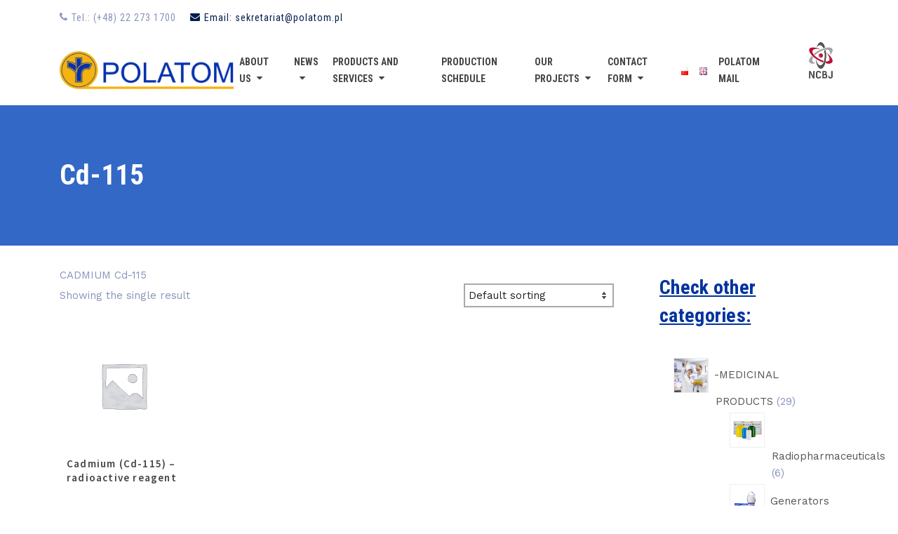

--- FILE ---
content_type: text/html; charset=UTF-8
request_url: https://www.polatom.pl/kategoria-produktu/cd-115/
body_size: 29808
content:
<!DOCTYPE html>
<html class="no-js" lang="en-GB" itemtype="https://schema.org/Blog" itemscope>
<head>
	<meta charset="UTF-8">
	<link rel="profile" href="https://gmpg.org/xfn/11">
	<meta name="viewport" content="width=device-width, initial-scale=1.0">
	<meta http-equiv="X-UA-Compatible" content="IE=edge">
	<script>(function(html){html.className = html.className.replace(/\bno-js\b/,'js')})(document.documentElement);</script>
<title>Cd-115 &#8211; Narodowe Centrum Badań Jądrowych Ośrodek Radioizotopów &#8211; POLATOM</title>
<meta name='robots' content='max-image-preview:large' />
	<style>img:is([sizes="auto" i], [sizes^="auto," i]) { contain-intrinsic-size: 3000px 1500px }</style>
	<link rel="alternate" href="https://www.polatom.pl/kategoria-produktu/cd-115-pl/" hreflang="pl" />
<link rel="alternate" href="https://www.polatom.pl/kategoria-produktu/cd-115/" hreflang="en" />
<link rel='dns-prefetch' href='//static.addtoany.com' />
<link rel='dns-prefetch' href='//fonts.googleapis.com' />
<link rel="alternate" type="application/rss+xml" title="Narodowe Centrum Badań Jądrowych Ośrodek Radioizotopów - POLATOM &raquo; Feed" href="https://www.polatom.pl/en/feed/" />
<link rel="alternate" type="application/rss+xml" title="Narodowe Centrum Badań Jądrowych Ośrodek Radioizotopów - POLATOM &raquo; Comments Feed" href="https://www.polatom.pl/en/comments/feed/" />
<link rel="alternate" type="application/rss+xml" title="Narodowe Centrum Badań Jądrowych Ośrodek Radioizotopów - POLATOM &raquo; Cd-115 Category Feed" href="https://www.polatom.pl/kategoria-produktu/cd-115/feed/" />
<script type="text/javascript">
/* <![CDATA[ */
window._wpemojiSettings = {"baseUrl":"https:\/\/s.w.org\/images\/core\/emoji\/16.0.1\/72x72\/","ext":".png","svgUrl":"https:\/\/s.w.org\/images\/core\/emoji\/16.0.1\/svg\/","svgExt":".svg","source":{"concatemoji":"https:\/\/www.polatom.pl\/wp-includes\/js\/wp-emoji-release.min.js?ver=6.8.3"}};
/*! This file is auto-generated */
!function(s,n){var o,i,e;function c(e){try{var t={supportTests:e,timestamp:(new Date).valueOf()};sessionStorage.setItem(o,JSON.stringify(t))}catch(e){}}function p(e,t,n){e.clearRect(0,0,e.canvas.width,e.canvas.height),e.fillText(t,0,0);var t=new Uint32Array(e.getImageData(0,0,e.canvas.width,e.canvas.height).data),a=(e.clearRect(0,0,e.canvas.width,e.canvas.height),e.fillText(n,0,0),new Uint32Array(e.getImageData(0,0,e.canvas.width,e.canvas.height).data));return t.every(function(e,t){return e===a[t]})}function u(e,t){e.clearRect(0,0,e.canvas.width,e.canvas.height),e.fillText(t,0,0);for(var n=e.getImageData(16,16,1,1),a=0;a<n.data.length;a++)if(0!==n.data[a])return!1;return!0}function f(e,t,n,a){switch(t){case"flag":return n(e,"\ud83c\udff3\ufe0f\u200d\u26a7\ufe0f","\ud83c\udff3\ufe0f\u200b\u26a7\ufe0f")?!1:!n(e,"\ud83c\udde8\ud83c\uddf6","\ud83c\udde8\u200b\ud83c\uddf6")&&!n(e,"\ud83c\udff4\udb40\udc67\udb40\udc62\udb40\udc65\udb40\udc6e\udb40\udc67\udb40\udc7f","\ud83c\udff4\u200b\udb40\udc67\u200b\udb40\udc62\u200b\udb40\udc65\u200b\udb40\udc6e\u200b\udb40\udc67\u200b\udb40\udc7f");case"emoji":return!a(e,"\ud83e\udedf")}return!1}function g(e,t,n,a){var r="undefined"!=typeof WorkerGlobalScope&&self instanceof WorkerGlobalScope?new OffscreenCanvas(300,150):s.createElement("canvas"),o=r.getContext("2d",{willReadFrequently:!0}),i=(o.textBaseline="top",o.font="600 32px Arial",{});return e.forEach(function(e){i[e]=t(o,e,n,a)}),i}function t(e){var t=s.createElement("script");t.src=e,t.defer=!0,s.head.appendChild(t)}"undefined"!=typeof Promise&&(o="wpEmojiSettingsSupports",i=["flag","emoji"],n.supports={everything:!0,everythingExceptFlag:!0},e=new Promise(function(e){s.addEventListener("DOMContentLoaded",e,{once:!0})}),new Promise(function(t){var n=function(){try{var e=JSON.parse(sessionStorage.getItem(o));if("object"==typeof e&&"number"==typeof e.timestamp&&(new Date).valueOf()<e.timestamp+604800&&"object"==typeof e.supportTests)return e.supportTests}catch(e){}return null}();if(!n){if("undefined"!=typeof Worker&&"undefined"!=typeof OffscreenCanvas&&"undefined"!=typeof URL&&URL.createObjectURL&&"undefined"!=typeof Blob)try{var e="postMessage("+g.toString()+"("+[JSON.stringify(i),f.toString(),p.toString(),u.toString()].join(",")+"));",a=new Blob([e],{type:"text/javascript"}),r=new Worker(URL.createObjectURL(a),{name:"wpTestEmojiSupports"});return void(r.onmessage=function(e){c(n=e.data),r.terminate(),t(n)})}catch(e){}c(n=g(i,f,p,u))}t(n)}).then(function(e){for(var t in e)n.supports[t]=e[t],n.supports.everything=n.supports.everything&&n.supports[t],"flag"!==t&&(n.supports.everythingExceptFlag=n.supports.everythingExceptFlag&&n.supports[t]);n.supports.everythingExceptFlag=n.supports.everythingExceptFlag&&!n.supports.flag,n.DOMReady=!1,n.readyCallback=function(){n.DOMReady=!0}}).then(function(){return e}).then(function(){var e;n.supports.everything||(n.readyCallback(),(e=n.source||{}).concatemoji?t(e.concatemoji):e.wpemoji&&e.twemoji&&(t(e.twemoji),t(e.wpemoji)))}))}((window,document),window._wpemojiSettings);
/* ]]> */
</script>
<link rel='stylesheet' id='wpa-css-css' href='https://www.polatom.pl/wp-content/plugins/wp-attachments/styles/0/wpa.css?ver=6.8.3' type='text/css' media='all' />
<style id='wp-emoji-styles-inline-css' type='text/css'>

	img.wp-smiley, img.emoji {
		display: inline !important;
		border: none !important;
		box-shadow: none !important;
		height: 1em !important;
		width: 1em !important;
		margin: 0 0.07em !important;
		vertical-align: -0.1em !important;
		background: none !important;
		padding: 0 !important;
	}
</style>
<style id='classic-theme-styles-inline-css' type='text/css'>
/*! This file is auto-generated */
.wp-block-button__link{color:#fff;background-color:#32373c;border-radius:9999px;box-shadow:none;text-decoration:none;padding:calc(.667em + 2px) calc(1.333em + 2px);font-size:1.125em}.wp-block-file__button{background:#32373c;color:#fff;text-decoration:none}
</style>
<style id='filebird-block-filebird-gallery-style-inline-css' type='text/css'>
ul.filebird-block-filebird-gallery{margin:auto!important;padding:0!important;width:100%}ul.filebird-block-filebird-gallery.layout-grid{display:grid;grid-gap:20px;align-items:stretch;grid-template-columns:repeat(var(--columns),1fr);justify-items:stretch}ul.filebird-block-filebird-gallery.layout-grid li img{border:1px solid #ccc;box-shadow:2px 2px 6px 0 rgba(0,0,0,.3);height:100%;max-width:100%;-o-object-fit:cover;object-fit:cover;width:100%}ul.filebird-block-filebird-gallery.layout-masonry{-moz-column-count:var(--columns);-moz-column-gap:var(--space);column-gap:var(--space);-moz-column-width:var(--min-width);columns:var(--min-width) var(--columns);display:block;overflow:auto}ul.filebird-block-filebird-gallery.layout-masonry li{margin-bottom:var(--space)}ul.filebird-block-filebird-gallery li{list-style:none}ul.filebird-block-filebird-gallery li figure{height:100%;margin:0;padding:0;position:relative;width:100%}ul.filebird-block-filebird-gallery li figure figcaption{background:linear-gradient(0deg,rgba(0,0,0,.7),rgba(0,0,0,.3) 70%,transparent);bottom:0;box-sizing:border-box;color:#fff;font-size:.8em;margin:0;max-height:100%;overflow:auto;padding:3em .77em .7em;position:absolute;text-align:center;width:100%;z-index:2}ul.filebird-block-filebird-gallery li figure figcaption a{color:inherit}

</style>
<style id='global-styles-inline-css' type='text/css'>
:root{--wp--preset--aspect-ratio--square: 1;--wp--preset--aspect-ratio--4-3: 4/3;--wp--preset--aspect-ratio--3-4: 3/4;--wp--preset--aspect-ratio--3-2: 3/2;--wp--preset--aspect-ratio--2-3: 2/3;--wp--preset--aspect-ratio--16-9: 16/9;--wp--preset--aspect-ratio--9-16: 9/16;--wp--preset--color--black: #000;--wp--preset--color--cyan-bluish-gray: #abb8c3;--wp--preset--color--white: #fff;--wp--preset--color--pale-pink: #f78da7;--wp--preset--color--vivid-red: #cf2e2e;--wp--preset--color--luminous-vivid-orange: #ff6900;--wp--preset--color--luminous-vivid-amber: #fcb900;--wp--preset--color--light-green-cyan: #7bdcb5;--wp--preset--color--vivid-green-cyan: #00d084;--wp--preset--color--pale-cyan-blue: #8ed1fc;--wp--preset--color--vivid-cyan-blue: #0693e3;--wp--preset--color--vivid-purple: #9b51e0;--wp--preset--color--ascend-primary: #0e276b;--wp--preset--color--ascend-primary-light: #223b7f;--wp--preset--color--very-light-gray: #eee;--wp--preset--color--very-dark-gray: #444;--wp--preset--gradient--vivid-cyan-blue-to-vivid-purple: linear-gradient(135deg,rgba(6,147,227,1) 0%,rgb(155,81,224) 100%);--wp--preset--gradient--light-green-cyan-to-vivid-green-cyan: linear-gradient(135deg,rgb(122,220,180) 0%,rgb(0,208,130) 100%);--wp--preset--gradient--luminous-vivid-amber-to-luminous-vivid-orange: linear-gradient(135deg,rgba(252,185,0,1) 0%,rgba(255,105,0,1) 100%);--wp--preset--gradient--luminous-vivid-orange-to-vivid-red: linear-gradient(135deg,rgba(255,105,0,1) 0%,rgb(207,46,46) 100%);--wp--preset--gradient--very-light-gray-to-cyan-bluish-gray: linear-gradient(135deg,rgb(238,238,238) 0%,rgb(169,184,195) 100%);--wp--preset--gradient--cool-to-warm-spectrum: linear-gradient(135deg,rgb(74,234,220) 0%,rgb(151,120,209) 20%,rgb(207,42,186) 40%,rgb(238,44,130) 60%,rgb(251,105,98) 80%,rgb(254,248,76) 100%);--wp--preset--gradient--blush-light-purple: linear-gradient(135deg,rgb(255,206,236) 0%,rgb(152,150,240) 100%);--wp--preset--gradient--blush-bordeaux: linear-gradient(135deg,rgb(254,205,165) 0%,rgb(254,45,45) 50%,rgb(107,0,62) 100%);--wp--preset--gradient--luminous-dusk: linear-gradient(135deg,rgb(255,203,112) 0%,rgb(199,81,192) 50%,rgb(65,88,208) 100%);--wp--preset--gradient--pale-ocean: linear-gradient(135deg,rgb(255,245,203) 0%,rgb(182,227,212) 50%,rgb(51,167,181) 100%);--wp--preset--gradient--electric-grass: linear-gradient(135deg,rgb(202,248,128) 0%,rgb(113,206,126) 100%);--wp--preset--gradient--midnight: linear-gradient(135deg,rgb(2,3,129) 0%,rgb(40,116,252) 100%);--wp--preset--font-size--small: 13px;--wp--preset--font-size--medium: 20px;--wp--preset--font-size--large: 36px;--wp--preset--font-size--x-large: 42px;--wp--preset--spacing--20: 0.44rem;--wp--preset--spacing--30: 0.67rem;--wp--preset--spacing--40: 1rem;--wp--preset--spacing--50: 1.5rem;--wp--preset--spacing--60: 2.25rem;--wp--preset--spacing--70: 3.38rem;--wp--preset--spacing--80: 5.06rem;--wp--preset--shadow--natural: 6px 6px 9px rgba(0, 0, 0, 0.2);--wp--preset--shadow--deep: 12px 12px 50px rgba(0, 0, 0, 0.4);--wp--preset--shadow--sharp: 6px 6px 0px rgba(0, 0, 0, 0.2);--wp--preset--shadow--outlined: 6px 6px 0px -3px rgba(255, 255, 255, 1), 6px 6px rgba(0, 0, 0, 1);--wp--preset--shadow--crisp: 6px 6px 0px rgba(0, 0, 0, 1);}:where(.is-layout-flex){gap: 0.5em;}:where(.is-layout-grid){gap: 0.5em;}body .is-layout-flex{display: flex;}.is-layout-flex{flex-wrap: wrap;align-items: center;}.is-layout-flex > :is(*, div){margin: 0;}body .is-layout-grid{display: grid;}.is-layout-grid > :is(*, div){margin: 0;}:where(.wp-block-columns.is-layout-flex){gap: 2em;}:where(.wp-block-columns.is-layout-grid){gap: 2em;}:where(.wp-block-post-template.is-layout-flex){gap: 1.25em;}:where(.wp-block-post-template.is-layout-grid){gap: 1.25em;}.has-black-color{color: var(--wp--preset--color--black) !important;}.has-cyan-bluish-gray-color{color: var(--wp--preset--color--cyan-bluish-gray) !important;}.has-white-color{color: var(--wp--preset--color--white) !important;}.has-pale-pink-color{color: var(--wp--preset--color--pale-pink) !important;}.has-vivid-red-color{color: var(--wp--preset--color--vivid-red) !important;}.has-luminous-vivid-orange-color{color: var(--wp--preset--color--luminous-vivid-orange) !important;}.has-luminous-vivid-amber-color{color: var(--wp--preset--color--luminous-vivid-amber) !important;}.has-light-green-cyan-color{color: var(--wp--preset--color--light-green-cyan) !important;}.has-vivid-green-cyan-color{color: var(--wp--preset--color--vivid-green-cyan) !important;}.has-pale-cyan-blue-color{color: var(--wp--preset--color--pale-cyan-blue) !important;}.has-vivid-cyan-blue-color{color: var(--wp--preset--color--vivid-cyan-blue) !important;}.has-vivid-purple-color{color: var(--wp--preset--color--vivid-purple) !important;}.has-black-background-color{background-color: var(--wp--preset--color--black) !important;}.has-cyan-bluish-gray-background-color{background-color: var(--wp--preset--color--cyan-bluish-gray) !important;}.has-white-background-color{background-color: var(--wp--preset--color--white) !important;}.has-pale-pink-background-color{background-color: var(--wp--preset--color--pale-pink) !important;}.has-vivid-red-background-color{background-color: var(--wp--preset--color--vivid-red) !important;}.has-luminous-vivid-orange-background-color{background-color: var(--wp--preset--color--luminous-vivid-orange) !important;}.has-luminous-vivid-amber-background-color{background-color: var(--wp--preset--color--luminous-vivid-amber) !important;}.has-light-green-cyan-background-color{background-color: var(--wp--preset--color--light-green-cyan) !important;}.has-vivid-green-cyan-background-color{background-color: var(--wp--preset--color--vivid-green-cyan) !important;}.has-pale-cyan-blue-background-color{background-color: var(--wp--preset--color--pale-cyan-blue) !important;}.has-vivid-cyan-blue-background-color{background-color: var(--wp--preset--color--vivid-cyan-blue) !important;}.has-vivid-purple-background-color{background-color: var(--wp--preset--color--vivid-purple) !important;}.has-black-border-color{border-color: var(--wp--preset--color--black) !important;}.has-cyan-bluish-gray-border-color{border-color: var(--wp--preset--color--cyan-bluish-gray) !important;}.has-white-border-color{border-color: var(--wp--preset--color--white) !important;}.has-pale-pink-border-color{border-color: var(--wp--preset--color--pale-pink) !important;}.has-vivid-red-border-color{border-color: var(--wp--preset--color--vivid-red) !important;}.has-luminous-vivid-orange-border-color{border-color: var(--wp--preset--color--luminous-vivid-orange) !important;}.has-luminous-vivid-amber-border-color{border-color: var(--wp--preset--color--luminous-vivid-amber) !important;}.has-light-green-cyan-border-color{border-color: var(--wp--preset--color--light-green-cyan) !important;}.has-vivid-green-cyan-border-color{border-color: var(--wp--preset--color--vivid-green-cyan) !important;}.has-pale-cyan-blue-border-color{border-color: var(--wp--preset--color--pale-cyan-blue) !important;}.has-vivid-cyan-blue-border-color{border-color: var(--wp--preset--color--vivid-cyan-blue) !important;}.has-vivid-purple-border-color{border-color: var(--wp--preset--color--vivid-purple) !important;}.has-vivid-cyan-blue-to-vivid-purple-gradient-background{background: var(--wp--preset--gradient--vivid-cyan-blue-to-vivid-purple) !important;}.has-light-green-cyan-to-vivid-green-cyan-gradient-background{background: var(--wp--preset--gradient--light-green-cyan-to-vivid-green-cyan) !important;}.has-luminous-vivid-amber-to-luminous-vivid-orange-gradient-background{background: var(--wp--preset--gradient--luminous-vivid-amber-to-luminous-vivid-orange) !important;}.has-luminous-vivid-orange-to-vivid-red-gradient-background{background: var(--wp--preset--gradient--luminous-vivid-orange-to-vivid-red) !important;}.has-very-light-gray-to-cyan-bluish-gray-gradient-background{background: var(--wp--preset--gradient--very-light-gray-to-cyan-bluish-gray) !important;}.has-cool-to-warm-spectrum-gradient-background{background: var(--wp--preset--gradient--cool-to-warm-spectrum) !important;}.has-blush-light-purple-gradient-background{background: var(--wp--preset--gradient--blush-light-purple) !important;}.has-blush-bordeaux-gradient-background{background: var(--wp--preset--gradient--blush-bordeaux) !important;}.has-luminous-dusk-gradient-background{background: var(--wp--preset--gradient--luminous-dusk) !important;}.has-pale-ocean-gradient-background{background: var(--wp--preset--gradient--pale-ocean) !important;}.has-electric-grass-gradient-background{background: var(--wp--preset--gradient--electric-grass) !important;}.has-midnight-gradient-background{background: var(--wp--preset--gradient--midnight) !important;}.has-small-font-size{font-size: var(--wp--preset--font-size--small) !important;}.has-medium-font-size{font-size: var(--wp--preset--font-size--medium) !important;}.has-large-font-size{font-size: var(--wp--preset--font-size--large) !important;}.has-x-large-font-size{font-size: var(--wp--preset--font-size--x-large) !important;}
:where(.wp-block-post-template.is-layout-flex){gap: 1.25em;}:where(.wp-block-post-template.is-layout-grid){gap: 1.25em;}
:where(.wp-block-columns.is-layout-flex){gap: 2em;}:where(.wp-block-columns.is-layout-grid){gap: 2em;}
:root :where(.wp-block-pullquote){font-size: 1.5em;line-height: 1.6;}
</style>
<link rel='stylesheet' id='contact-form-7-css' href='https://www.polatom.pl/wp-content/plugins/contact-form-7/includes/css/styles.css?ver=6.1.4' type='text/css' media='all' />
<link rel='stylesheet' id='wpsm_team_b-font-awesome-front-css' href='https://www.polatom.pl/wp-content/plugins/team-builder/assets/css/font-awesome/css/font-awesome.min.css?ver=6.8.3' type='text/css' media='all' />
<link rel='stylesheet' id='wpsm_team_b_bootstrap-front-css' href='https://www.polatom.pl/wp-content/plugins/team-builder/assets/css/bootstrap-front.css?ver=6.8.3' type='text/css' media='all' />
<link rel='stylesheet' id='wpsm_team_b_team-css' href='https://www.polatom.pl/wp-content/plugins/team-builder/assets/css/team.css?ver=6.8.3' type='text/css' media='all' />
<link rel='stylesheet' id='wpsm_team_b_owl_carousel_min_css-css' href='https://www.polatom.pl/wp-content/plugins/team-builder/assets/css/owl.carousel.min.css?ver=6.8.3' type='text/css' media='all' />
<style id='woocommerce-inline-inline-css' type='text/css'>
.woocommerce form .form-row .required { visibility: visible; }
</style>
<link rel='stylesheet' id='aws-style-css' href='https://www.polatom.pl/wp-content/plugins/advanced-woo-search/assets/css/common.min.css?ver=3.52' type='text/css' media='all' />
<link rel='stylesheet' id='eae-css-css' href='https://www.polatom.pl/wp-content/plugins/addon-elements-for-elementor-page-builder/assets/css/eae.min.css?ver=1.14.4' type='text/css' media='all' />
<link rel='stylesheet' id='eae-peel-css-css' href='https://www.polatom.pl/wp-content/plugins/addon-elements-for-elementor-page-builder/assets/lib/peel/peel.css?ver=1.14.4' type='text/css' media='all' />
<link rel='stylesheet' id='font-awesome-4-shim-css' href='https://www.polatom.pl/wp-content/plugins/elementor/assets/lib/font-awesome/css/v4-shims.min.css?ver=1.0' type='text/css' media='all' />
<link rel='stylesheet' id='font-awesome-5-all-css' href='https://www.polatom.pl/wp-content/plugins/elementor/assets/lib/font-awesome/css/all.min.css?ver=1.6.18' type='text/css' media='all' />
<link rel='stylesheet' id='vegas-css-css' href='https://www.polatom.pl/wp-content/plugins/addon-elements-for-elementor-page-builder/assets/lib/vegas/vegas.min.css?ver=2.4.0' type='text/css' media='all' />
<!--[if lt IE]>
<link rel='stylesheet' id='ascend_ie_fallback-css' href='https://www.polatom.pl/wp-content/themes/ascend/assets/css/ie_fallback.css?ver=1.4.17' type='text/css' media='all' />
<![endif]-->
<link rel='stylesheet' id='dflip-style-css' href='https://www.polatom.pl/wp-content/plugins/3d-flipbook-dflip-lite/assets/css/dflip.min.css?ver=2.4.20' type='text/css' media='all' />
<link rel='stylesheet' id='addtoany-css' href='https://www.polatom.pl/wp-content/plugins/add-to-any/addtoany.min.css?ver=1.16' type='text/css' media='all' />
<link rel='stylesheet' id='elementor-frontend-css' href='https://www.polatom.pl/wp-content/plugins/elementor/assets/css/frontend.min.css?ver=3.34.2' type='text/css' media='all' />
<link rel='stylesheet' id='eael-general-css' href='https://www.polatom.pl/wp-content/plugins/essential-addons-for-elementor-lite/assets/front-end/css/view/general.min.css?ver=6.5.8' type='text/css' media='all' />
<link rel='stylesheet' id='ascend_main-css' href='https://www.polatom.pl/wp-content/themes/ascend/assets/css/ascend.css?ver=1.4.17' type='text/css' media='all' />
<link rel='stylesheet' id='ascend_woo-css' href='https://www.polatom.pl/wp-content/themes/ascend/assets/css/ascend_woo.css?ver=1.4.17' type='text/css' media='all' />
<link rel='stylesheet' id='redux-google-fonts-ascend-css' href='https://fonts.googleapis.com/css?family=Source+Sans+Pro%3A600%2C400%7CRoboto+Condensed%3A700%2C400%7CWork+Sans%3A100%2C200%2C300%2C400%2C500%2C600%2C700%2C800%2C900%2C100italic%2C200italic%2C300italic%2C400italic%2C500italic%2C600italic%2C700italic%2C800italic%2C900italic&#038;subset=latin%2Clatin-ext&#038;ver=6.8.3' type='text/css' media='all' />
<!--n2css--><!--n2js--><script type="text/javascript" src="https://www.polatom.pl/wp-includes/js/jquery/jquery.min.js?ver=3.7.1" id="jquery-core-js"></script>
<script type="text/javascript" src="https://www.polatom.pl/wp-includes/js/jquery/jquery-migrate.min.js?ver=3.4.1" id="jquery-migrate-js"></script>
<script type="text/javascript" id="addtoany-core-js-before">
/* <![CDATA[ */
window.a2a_config=window.a2a_config||{};a2a_config.callbacks=[];a2a_config.overlays=[];a2a_config.templates={};a2a_localize = {
	Share: "Share",
	Save: "Save",
	Subscribe: "Subscribe",
	Email: "Email",
	Bookmark: "Bookmark",
	ShowAll: "Show All",
	ShowLess: "Show less",
	FindServices: "Find service(s)",
	FindAnyServiceToAddTo: "Instantly find any service to add to",
	PoweredBy: "Powered by",
	ShareViaEmail: "Share via email",
	SubscribeViaEmail: "Subscribe via email",
	BookmarkInYourBrowser: "Bookmark in your browser",
	BookmarkInstructions: "Press Ctrl+D or \u2318+D to bookmark this page",
	AddToYourFavorites: "Add to your favourites",
	SendFromWebOrProgram: "Send from any email address or email program",
	EmailProgram: "Email program",
	More: "More&#8230;",
	ThanksForSharing: "Thanks for sharing!",
	ThanksForFollowing: "Thanks for following!"
};
/* ]]> */
</script>
<script type="text/javascript" defer src="https://static.addtoany.com/menu/page.js" id="addtoany-core-js"></script>
<script type="text/javascript" defer src="https://www.polatom.pl/wp-content/plugins/add-to-any/addtoany.min.js?ver=1.1" id="addtoany-jquery-js"></script>
<script type="text/javascript" src="https://www.polatom.pl/wp-content/plugins/team-builder/assets/js/owl.carousel.min.js?ver=6.8.3" id="wpsm_team_b_owl_carousel_min_js-js"></script>
<script type="text/javascript" src="https://www.polatom.pl/wp-content/plugins/woocommerce/assets/js/jquery-blockui/jquery.blockUI.min.js?ver=2.7.0-wc.10.4.3" id="wc-jquery-blockui-js" defer="defer" data-wp-strategy="defer"></script>
<script type="text/javascript" src="https://www.polatom.pl/wp-content/plugins/woocommerce/assets/js/js-cookie/js.cookie.min.js?ver=2.1.4-wc.10.4.3" id="wc-js-cookie-js" defer="defer" data-wp-strategy="defer"></script>
<script type="text/javascript" id="woocommerce-js-extra">
/* <![CDATA[ */
var woocommerce_params = {"ajax_url":"\/wp-admin\/admin-ajax.php","wc_ajax_url":"\/en\/?wc-ajax=%%endpoint%%","i18n_password_show":"Show password","i18n_password_hide":"Hide password"};
/* ]]> */
</script>
<script type="text/javascript" src="https://www.polatom.pl/wp-content/plugins/woocommerce/assets/js/frontend/woocommerce.min.js?ver=10.4.3" id="woocommerce-js" defer="defer" data-wp-strategy="defer"></script>
<script type="text/javascript" src="https://www.polatom.pl/wp-content/plugins/addon-elements-for-elementor-page-builder/assets/js/iconHelper.js?ver=1.0" id="eae-iconHelper-js"></script>
<!--[if lt IE 9]>
<script type="text/javascript" src="https://www.polatom.pl/wp-content/themes/ascend/assets/js/vendor/html5shiv.min.js?ver=1.4.17" id="ascend-html5shiv-js"></script>
<![endif]-->
<!--[if lt IE 9]>
<script type="text/javascript" src="https://www.polatom.pl/wp-content/themes/ascend/assets/js/vendor/respond.min.js?ver=1.4.17" id="ascend-respond-js"></script>
<![endif]-->
<script type="text/javascript" id="ai-js-js-extra">
/* <![CDATA[ */
var MyAjax = {"ajaxurl":"https:\/\/www.polatom.pl\/wp-admin\/admin-ajax.php","security":"d1017ef6a9"};
/* ]]> */
</script>
<script type="text/javascript" src="https://www.polatom.pl/wp-content/plugins/advanced-iframe/js/ai.min.js?ver=498272" id="ai-js-js"></script>
<link rel="https://api.w.org/" href="https://www.polatom.pl/wp-json/" /><link rel="alternate" title="JSON" type="application/json" href="https://www.polatom.pl/wp-json/wp/v2/product_cat/232" /><link rel="EditURI" type="application/rsd+xml" title="RSD" href="https://www.polatom.pl/xmlrpc.php?rsd" />
<meta name="generator" content="WordPress 6.8.3" />
<meta name="generator" content="WooCommerce 10.4.3" />
<script type="text/javascript">
(function(url){
	if(/(?:Chrome\/26\.0\.1410\.63 Safari\/537\.31|WordfenceTestMonBot)/.test(navigator.userAgent)){ return; }
	var addEvent = function(evt, handler) {
		if (window.addEventListener) {
			document.addEventListener(evt, handler, false);
		} else if (window.attachEvent) {
			document.attachEvent('on' + evt, handler);
		}
	};
	var removeEvent = function(evt, handler) {
		if (window.removeEventListener) {
			document.removeEventListener(evt, handler, false);
		} else if (window.detachEvent) {
			document.detachEvent('on' + evt, handler);
		}
	};
	var evts = 'contextmenu dblclick drag dragend dragenter dragleave dragover dragstart drop keydown keypress keyup mousedown mousemove mouseout mouseover mouseup mousewheel scroll'.split(' ');
	var logHuman = function() {
		if (window.wfLogHumanRan) { return; }
		window.wfLogHumanRan = true;
		var wfscr = document.createElement('script');
		wfscr.type = 'text/javascript';
		wfscr.async = true;
		wfscr.src = url + '&r=' + Math.random();
		(document.getElementsByTagName('head')[0]||document.getElementsByTagName('body')[0]).appendChild(wfscr);
		for (var i = 0; i < evts.length; i++) {
			removeEvent(evts[i], logHuman);
		}
	};
	for (var i = 0; i < evts.length; i++) {
		addEvent(evts[i], logHuman);
	}
})('//www.polatom.pl/?wordfence_lh=1&hid=911D398DED902D010F55C8F4928BF57C');
</script><!-- Analytics by WP Statistics - https://wp-statistics.com -->
<script type="text/javascript">var light_error = "The image could not be loaded.", light_of = "%curr% of %total%";</script><style type="text/css" id="kt-custom-css">a, .primary-color, .postlist article .entry-content a.more-link:hover,.widget_price_filter .price_slider_amount .button, .product .product_meta a:hover, .star-rating, .above-footer-widgets a:not(.button):hover, .sidebar a:not(.button):hover, .footerclass a:hover, .posttags a:hover, .tagcloud a:hover, .kt_bc_nomargin #kadbreadcrumbs a:hover, #kadbreadcrumbs a:hover, .wp-pagenavi a:hover, .woocommerce-pagination ul.page-numbers li a:hover, .woocommerce-pagination ul.page-numbers li span:hover, .has-ascend-primary-color {color:#0e276b;} .comment-content a:not(.button):hover, .entry-content p a:not(.button):not(.select2-choice):not([data-rel="lightbox"]):hover, .kt_product_toggle_outer .toggle_grid:hover, .kt_product_toggle_outer .toggle_list:hover, .kt_product_toggle_outer .toggle_grid.toggle_active, .kt_product_toggle_outer .toggle_list.toggle_active, .product .product_meta a, .product .woocommerce-tabs .wc-tabs > li.active > a, .product .woocommerce-tabs .wc-tabs > li.active > a:hover, .product .woocommerce-tabs .wc-tabs > li.active > a:focus, #payment ul.wc_payment_methods li.wc_payment_method input[type=radio]:first-child:checked+label, .kt-woo-account-nav .woocommerce-MyAccount-navigation ul li.is-active a, a.added_to_cart, .widget_pages ul li.kt-drop-toggle > .kt-toggle-sub, .widget_categories ul li.kt-drop-toggle > .kt-toggle-sub, .widget_product_categories ul li.kt-drop-toggle > .kt-toggle-sub, .widget_recent_entries ul li a:hover ~ .kt-toggle-sub, .widget_recent_comments ul li a:hover ~ .kt-toggle-sub, .widget_archive ul li a:hover ~ .kt-toggle-sub, .widget_pages ul li a:hover ~ .kt-toggle-sub, .widget_categories ul li a:hover ~ .kt-toggle-sub, .widget_meta ul li a:hover ~ .kt-toggle-sub, .widget_product_categories ul li a:hover ~ .kt-toggle-sub,.kt-tabs.kt-tabs-style2 > li > a:hover, .kt-tabs > li.active > a, .kt-tabs > li.active > a:hover, .kt-tabs > li.active > a:focus, .kt_bc_nomargin #kadbreadcrumbs a:hover, #kadbreadcrumbs a:hover, .footerclass .menu li a:hover, .widget_recent_entries ul li a:hover, .posttags a:hover, .tagcloud a:hover,.widget_recent_comments ul li a:hover, .widget_archive ul li a:hover, .widget_pages ul li a:hover, .widget_categories ul li a:hover, .widget_meta ul li a:hover, .widget_product_categories ul li a:hover, .box-icon-item .icon-container .icon-left-highlight,.box-icon-item .icon-container .icon-right-highlight, .widget_pages ul li.current-cat > a, .widget_categories ul li.current-cat > a, .widget_product_categories ul li.current-cat > a, #payment ul.wc_payment_methods li.wc_payment_method input[type=radio]:first-child:checked + label:before, .wp-pagenavi .current, .wp-pagenavi a:hover, .kt-mobile-header-toggle .header-underscore-icon [class*=kt-icon-], .woocommerce-pagination ul.page-numbers li a.current, .woocommerce-pagination ul.page-numbers li span.current, .woocommerce-pagination ul.page-numbers li a:hover, .woocommerce-pagination ul.page-numbers li span:hover, .widget_layered_nav ul li.chosen a, .widget_layered_nav_filters ul li a, .widget_rating_filter ul li.chosen a, .variations .kad_radio_variations label.selectedValue, .variations .kad_radio_variations label:hover{border-color:#0e276b;} .kt-header-extras span.kt-cart-total, .btn, .button, .submit, button, input[type="submit"], .portfolio-loop-image-container .portfolio-hover-item .portfolio-overlay-color, .kt_product_toggle_outer .toggle_grid.toggle_active, .kt_product_toggle_outer .toggle_list.toggle_active, .product .woocommerce-tabs .wc-tabs > li.active > a, .product .woocommerce-tabs .wc-tabs > li.active > a:hover, .product .woocommerce-tabs .wc-tabs > li.active > a:focus, .product .woocommerce-tabs .wc-tabs:before, .woocommerce-error, .woocommerce-info, .woocommerce-message, .woocommerce-noreviews, p.no-comments, .widget_pages ul li ul li.current-cat > a:before, .widget_categories ul li ul li.current-cat > a:before, .widget_product_categories ul li ul li.current-cat > a:before, .widget_pages ul li ul li a:hover:before, .widget_categories ul li ul li a:hover:before, .widget_product_categories ul li ul li a:hover:before, .kadence_recent_posts a.posts_widget_readmore:hover:before, .kt-accordion > .panel h5:after, .kt-tabs:before, .image_menu_overlay, .kadence_social_widget a:hover, .kt-tabs > li.active > a, .kt-tabs > li.active > a:hover, .kt-tabs > li.active > a:focus, .widget_pages ul li.current-cat > .count, .widget_categories ul li.current-cat > .count, .widget_product_categories ul li.current-cat > .count, .widget_recent_entries ul li a:hover ~ .count, .widget_recent_comments ul li a:hover ~ .count, .widget_archive ul li a:hover ~ .count, .widget_pages ul li a:hover ~ .count, .widget_categories ul li a:hover ~ .count, .widget_meta ul li a:hover ~ .count, .widget_product_categories ul li a:hover ~ .count, #payment ul.wc_payment_methods li.wc_payment_method input[type=radio]:first-child:checked + label:before, .select2-results .select2-highlighted, .wp-pagenavi .current, .kt-header-extras span.kt-cart-total, .kt-mobile-header-toggle span.kt-cart-total, .woocommerce-pagination ul.page-numbers li a.current, .woocommerce-pagination ul.page-numbers li span.current,.widget_price_filter .ui-slider .ui-slider-handle, .widget_layered_nav ul li.chosen span.count, .widget_layered_nav_filters ul li span.count, .variations .kad_radio_variations label.selectedValue, .box-icon-item .menu-icon-read-more .read-more-highlight, p.demo_store, .has-ascend-primary-background-color {background:#0e276b;}@media (max-width: 767px){.filter-set li a.selected {background:#0e276b;}} .has-ascend-primary-light-color {color:#223b7f} .has-ascend-primary-light-background-color{ background-color: #223b7f}.kad-header-height {height:100px;}.kad-topbar-height {min-height:50px;}.kad-mobile-header-height {height:60px;}.headerclass, .mobile-headerclass, .kad-fixed-vertical-background-area{background: rgba(255, 255, 255, 1);}.titleclass .entry-title{font-size:40px;}@media (max-width: 768px) {.titleclass .entry-title{font-size:20px;}}.titleclass .subtitle{font-size:40px;}@media (max-width: 768px) {.titleclass .subtitle{font-size:20px;}}.titleclass .page-header  {height:200px;}@media (max-width: 768px) {.titleclass .page-header {height:150px;}}.product_item .product_archive_title {min-height:20px;}.second-navclass .sf-menu>li:after {background:#fff;}.pop-modal-body .kt-woo-account-nav .kad-customer-name h5, .pop-modal-body .kt-woo-account-nav a, .pop-modal-body ul.product_list_widget li a:not(.remove), .pop-modal-body ul.product_list_widget {color:#fff;} .kt-mobile-menu form.search-form input[type="search"]::-webkit-input-placeholder {color:#fff;}.kt-mobile-menu form.search-form input[type="search"]:-ms-input-placeholder {color:#fff;}.kt-mobile-menu form.search-form input[type="search"]::-moz-placeholder {color:#fff;}.kt-header-extras .kadence_social_widget a, .mobile-header-container .kt-mobile-header-toggle button {color:#444;} button.mobile-navigation-toggle .kt-mnt span {background:#444;} .kt-header-extras .kadence_social_widget a:hover{color:#fff;}.page-header {text-align:left;}.kt-header-extras #kad-head-cart-popup ul a:not(.remove), .kt-header-extras #kad-head-cart-popup .woocommerce-mini-cart__empty-message, .kt-header-extras #kad-head-cart-popup ul .quantity, .kt-header-extras #kad-head-cart-popup ul li.empty, .kad-header-menu-inner .kt-header-extras .kt-woo-account-nav h5, .kad-relative-vertical-content .kt-header-extras .kt-woo-account-nav h5 {color:#444;}.titleclass .subtitle {text-transform:uppercase;}.kt-post-author {display:none;}.kt-post-comments {display:none;}.kt-post-date {display:none;}.vcard, .vcard p {
float:left;
font-family: "Roboto Condensed";
color: #8893b9;
letter-spacing: 1px;
}

.sf-menu a {
padding: 8px;
}
 .vcard p {
margin-right:20px;
}
.footerclass .footer-widget-title {
font-family: "Roboto Condensed",Arial,Helvetica,sans-serif;
    font-weight: 700;
    text-transform: uppercase;
    font-size: 20px;
    line-height: 24px;
    color: #031b4e;
}

h1.strong {
font-weight:300;}

#media_image-4 {
    margin-bottom: 28px;
margin-left:40px;
}
.kadence_recent_posts .recentpost_date {
    display: none;
    text-transform: uppercase;
    font-size: 13px;
    font-style: normal;
    letter-spacing: 1px;
}

.widget_categories ul li a, .sidebar .menu-item a, .recent_posts_widget_content_inner a {
color: #333333;
    font-size: 14px;
    text-shadow: none;
    font-family: 'Roboto Condensed',sans-serif;
    line-height: 24px!important;
    font-style: normal;
    text-decoration: none;
    text-align: left;
}

@media screen and (min-width: 1100px) {
.eael-grid-post-holder {
min-height: 530px;}
}

.site-title {
text-transform: none;
}

.related.products {
  display: none;
}

.single-product .product_title.entry-title {
    text-transform: none;
}

.single-product .product_title.entry-title {
    display: as-entered;
}
</style>	<noscript><style>.woocommerce-product-gallery{ opacity: 1 !important; }</style></noscript>
	<meta name="generator" content="Elementor 3.34.2; features: additional_custom_breakpoints; settings: css_print_method-external, google_font-enabled, font_display-auto">
			<style>
				.e-con.e-parent:nth-of-type(n+4):not(.e-lazyloaded):not(.e-no-lazyload),
				.e-con.e-parent:nth-of-type(n+4):not(.e-lazyloaded):not(.e-no-lazyload) * {
					background-image: none !important;
				}
				@media screen and (max-height: 1024px) {
					.e-con.e-parent:nth-of-type(n+3):not(.e-lazyloaded):not(.e-no-lazyload),
					.e-con.e-parent:nth-of-type(n+3):not(.e-lazyloaded):not(.e-no-lazyload) * {
						background-image: none !important;
					}
				}
				@media screen and (max-height: 640px) {
					.e-con.e-parent:nth-of-type(n+2):not(.e-lazyloaded):not(.e-no-lazyload),
					.e-con.e-parent:nth-of-type(n+2):not(.e-lazyloaded):not(.e-no-lazyload) * {
						background-image: none !important;
					}
				}
			</style>
			<style type="text/css" id="custom-background-css">
body.custom-background { background-color: #ffffff; }
</style>
	<link rel="icon" href="https://www.polatom.pl/wp-content/uploads/2022/05/favicon-100x100.png" sizes="32x32" />
<link rel="icon" href="https://www.polatom.pl/wp-content/uploads/2022/05/favicon-300x300.png" sizes="192x192" />
<link rel="apple-touch-icon" href="https://www.polatom.pl/wp-content/uploads/2022/05/favicon-300x300.png" />
<meta name="msapplication-TileImage" content="https://www.polatom.pl/wp-content/uploads/2022/05/favicon-300x300.png" />
		<style type="text/css" id="wp-custom-css">
			 /* Move reCAPTCHA v3 badge to the left  
 .grecaptcha-badge {
  width: 70px !important;
  overflow: hidden !important;
  transition: all 0.3s ease !important;
  left: 4px !important;
}
.grecaptcha-badge:hover {
  width: 256px !important;
}
*/

.grecaptcha-badge {
   visibility: hidden;
}

.single-product .product_title_cat {
    display: none;
}		</style>
		<style type="text/css" title="dynamic-css" class="options-output">.topbarclass{font-weight:400;font-size:14px;}.titleclass{background-color:#3368c6;}.titleclass h1{color:#ffffff;}.titleclass .subtitle{color:#ffffff;}.product_item .product_archive_title{font-family:"Source Sans Pro";text-transform:none;line-height:20px;letter-spacing:1.2px;font-weight:600;font-style:normal;color:#444444;font-size:15px;}.kad-topbar-flex-item, .kad-topbar-flex-item a, .kad-topbar-flex-item .kadence_social_widget a, .topbarclass .kt-woo-account-nav .kad-customer-name h5, .topbarclass .kt-mini-cart-refreash .total{color:#031b4e;}.kad-topbar-flex-item a:hover{color:#000000;}.footerclass a, .footerclass, .footerclass h4, .footerclass h3, .footerclass h5{color:#8893b9;}.footerclass a:hover{color:#ffffff;}.footerclass .menu li a:hover{border-color:#ffffff;}.contentclass, .above-footer-widgets .widget-title span, .footer-widget-title span, .kt-title span, .sidebar .widget-title span{background-color:#ffffff;}.topbarclass, .topbarclass .sf-menu ul {background-color:#ffffff;}.footerclass, .footerclass .footer-widget-title span, body.body-style-bubbled .footerclass .footer-widget-title span{background-color:#f6faff;}.footerbase{background-color:#f6faff;}h1, .h1class{font-family:"Roboto Condensed";line-height:40px;letter-spacing:0.3px;font-weight:700;font-style:normal;color:#0033a0;font-size:40px;}h2, .h2class{font-family:"Roboto Condensed";line-height:40px;letter-spacing:0.3px;font-weight:700;font-style:normal;color:#0033a0;font-size:32px;}h3{font-family:"Roboto Condensed";line-height:40px;letter-spacing:0.3px;font-weight:700;font-style:normal;color:#0033a0;font-size:28px;}h4{font-family:"Roboto Condensed";line-height:40px;letter-spacing:1.2px;font-weight:700;font-style:normal;color:#0033a0;font-size:24px;}h5{font-family:"Roboto Condensed";line-height:24px;letter-spacing:1.2px;font-weight:400;font-style:normal;color:#0033a0;font-size:18px;}.titleclass .subtitle{font-family:"Source Sans Pro";letter-spacing:1.2px;font-weight:400;font-style:normal;}body{font-family:"Work Sans";line-height:24px;letter-spacing:0px;font-weight:400;font-style:normal;color:#8893b9;font-size:15px;}.nav-main ul.sf-menu > li > a, .kad-header-menu-inner .kt-header-extras ul.sf-menu > li > a, .kad-header-menu-inner .kt-header-extras .kt-extras-label [class*="kt-icon-"], .kt-header-extras .sf-vertical > li > a{font-family:"Roboto Condensed";line-height:24px;letter-spacing:0px;font-weight:700;font-style:normal;color:#444;font-size:14px;}.nav-main ul.sf-menu > li > a:hover, .nav-main ul.sf-menu > li.sfHover > a, .nav-main ul.sf-menu > li.current-menu-item > a, .kt-header-extras .sf-vertical > li > a:hover{color:#000000;}.second-navclass .sf-menu > li > a{font-family:"Source Sans Pro";line-height:24px;letter-spacing:.2px;font-weight:400;font-style:normal;color:#fff;font-size:18px;}.nav-main ul.sf-menu ul a, .second-navclass ul.sf-menu ul a, .kad-header-menu-inner .kt-header-extras .kt-woo-account-nav a, .kad-relative-vertical-content .kt-header-extras .kt-woo-account-nav a{line-height:24px;letter-spacing:.2px;color:#444;font-size:16px;}.nav-main ul.sf-menu ul a:hover, .nav-main ul.sf-menu > li:not(.kt-lgmenu) ul li.sfHover > a, .nav-main ul.sf-menu ul li.current-menu-item > a, .second-navclass ul.sf-menu ul a:hover, .second-navclass ul.sf-menu li:not(.kt-lgmenu) ul li.sfHover > a, .second-navclass ul.sf-menu ul li.current-menu-item > a, .kad-header-menu-inner .kt-header-extras .kt-woo-account-nav a:hover, body.woocommerce-account .kad-header-menu-inner .kt-header-extras .kt-woo-account-nav li.is-active a, .kad-relative-vertical-content  .kt-header-extras .kt-woo-account-nav a:hover, body.woocommerce-account .kad-relative-vertical-content  .kt-header-extras .kt-woo-account-nav li.is-active a{color:#000000;}.kad-mobile-nav li a, .kad-mobile-nav li,.kt-mobile-menu form.search-form input[type="search"].search-field, .kt-mobile-menu form.search-form .search-submit,.mfp-slide #kt-mobile-account, .mfp-slide #kt-mobile-cart{font-family:"Source Sans Pro";line-height:20px;letter-spacing:.2px;font-weight:400;font-style:normal;color:#fff;font-size:16px;}</style></head>
<body class="archive tax-product_cat term-cd-115 term-232 custom-background wp-custom-logo wp-theme-ascend theme-ascend woocommerce woocommerce-page woocommerce-no-js kad-header-position-above kt-showsub-indicator kt-width-large body-style-normal none-trans-header elementor-default elementor-kit-1019">
		<div id="wrapper" class="container">
	<header id="kad-header-menu" class="headerclass-outer kt-header-position-above kt-header-layout-standard clearfix" data-sticky="none" data-reappear="300" data-shrink="0" data-start-height="100" data-shrink-height="100">
	<div class="outside-top-headerclass">
	<div class="kad-header-topbar-primary-outer">
 	<div id="topbar" class="topbarclass">
    <div class="container kad-topbar-height topbar-flex">
    	<div class="kt-topbar-left">
	    		<div class="kad-topbar-flex-item kad-topbar-widget-area kad-topbar-item-left">
	<div id="widget_kadence_contact-2" class="widget-1 widget-first kt-below-lg-widget-area widget_kadence_contact"><div class="widget-inner">        <div class="vcard">
      
                                                            <p class="tel fixedtel"><i class="kt-icon-phone"></i>Tel.: (+48) 22 273 1700</p>                        	<p><a class="email" href="mailto:Em&#097;il: &#115;&#101;&#107;r&#101;&#116;&#097;r&#105;a&#116;&#064;pol&#097;&#116;&#111;&#109;.&#112;l"><i class="kt-icon-envelope"></i>Em&#097;i&#108;&#058;&#032;s&#101;kreta&#114;iat&#064;&#112;o&#108;&#097;to&#109;&#046;pl</a></p> 
                        
        </div>
        </div></div>	</div>
		    </div>
	    <div class="kt-topbar-right">
		    	    </div>
    </div> <!-- Close Container -->
</div>	<div class="outside-headerclass">
		<div class="kad-header-menu-outer headerclass">
		    <div class="kad-header-menu-inner container">
		    				        <div class="kad-header-flex kad-header-height">
			        	<div class="kad-left-header kt-header-flex-item">
			        		<div id="logo" class="logocase kad-header-height"><a class="brand logofont" href="https://www.polatom.pl/en"><img src="https://www.polatom.pl/wp-content/uploads/2022/10/Polatom-logo-PNG-300x66.png" width="300" height="66" srcset="https://www.polatom.pl/wp-content/uploads/2022/10/Polatom-logo-PNG-300x66.png 300w, https://www.polatom.pl/wp-content/uploads/2022/10/Polatom-logo-PNG-768x169.png 768w, https://www.polatom.pl/wp-content/uploads/2022/10/Polatom-logo-PNG-600x132.png 600w, https://www.polatom.pl/wp-content/uploads/2022/10/Polatom-logo-PNG-100x22.png 100w, https://www.polatom.pl/wp-content/uploads/2022/10/Polatom-logo-PNG-200x44.png 200w, https://www.polatom.pl/wp-content/uploads/2022/10/Polatom-logo-PNG.png 887w" sizes="(max-width: 300px) 100vw, 300px" class="ascend-logo" style="max-height:66px" alt="Narodowe Centrum Badań Jądrowych Ośrodek Radioizotopów - POLATOM"></a></div>			           	</div> <!-- Close left header-->
			            <div class="kad-center-header kt-header-flex-item">
			            		        <nav class="nav-main clearfix">
	            <ul id="menu-glowne-eng" class="sf-menu sf-menu-normal"><li class="menu-item menu-item-type-post_type menu-item-object-page menu-item-has-children menu-item-655 sf-dropdown"><a href="https://www.polatom.pl/about-us/">About Us</a>
<ul class="sub-menu sf-dropdown-menu dropdown">
	<li class="menu-item menu-item-type-post_type menu-item-object-page menu-item-8676"><a href="https://www.polatom.pl/about-us/our-values/">Our values</a></li>
	<li class="menu-item menu-item-type-post_type menu-item-object-page menu-item-657"><a href="https://www.polatom.pl/about-us/our-history/">Our history</a></li>
	<li class="menu-item menu-item-type-post_type menu-item-object-page menu-item-7262"><a href="https://www.polatom.pl/about-us/prizes-and-awards/">Achievements and awards</a></li>
	<li class="menu-item menu-item-type-post_type menu-item-object-page menu-item-1414"><a href="https://www.polatom.pl/about-us/certificates-and-permits/">Certificates</a></li>
</ul>
</li>
<li class="menu-item menu-item-type-taxonomy menu-item-object-category menu-item-has-children menu-item-666 sf-dropdown"><a href="https://www.polatom.pl/category/news/">News</a>
<ul class="sub-menu sf-dropdown-menu dropdown">
	<li class="menu-item menu-item-type-taxonomy menu-item-object-category menu-item-3318"><a href="https://www.polatom.pl/category/news/information/">Information</a></li>
	<li class="menu-item menu-item-type-custom menu-item-object-custom menu-item-1813"><a target="_blank" href="https://platformazakupowa.pl/pn/polatom">Tenders</a></li>
	<li class="menu-item menu-item-type-taxonomy menu-item-object-category menu-item-668"><a href="https://www.polatom.pl/category/news/job-offers/">Job offers</a></li>
</ul>
</li>
<li class="menu-item menu-item-type-custom menu-item-object-custom menu-item-has-children menu-item-7301 sf-dropdown"><a href="https://www.polatom.pl/products-and-services/product-search/">PRODUCTS AND SERVICES</a>
<ul class="sub-menu sf-dropdown-menu dropdown">
	<li class="menu-item menu-item-type-post_type menu-item-object-page menu-item-7263"><a href="https://www.polatom.pl/products-and-services/product-search/">Product Search</a></li>
	<li class="menu-item menu-item-type-post_type menu-item-object-page menu-item-has-children menu-item-7264 sf-dropdown-submenu"><a href="https://www.polatom.pl/products-and-services/products/">Products</a>
	<ul class="sub-menu sf-dropdown-menu dropdown">
		<li class="menu-item menu-item-type-post_type menu-item-object-page menu-item-7271"><a href="https://www.polatom.pl/products-and-services/products/radiopharmaceuticals/">Radiopharmaceuticals</a></li>
		<li class="menu-item menu-item-type-post_type menu-item-object-page menu-item-7272"><a href="https://www.polatom.pl/products-and-services/products/radiochemicals-reagents/">Radiochemicals reagents</a></li>
		<li class="menu-item menu-item-type-post_type menu-item-object-page menu-item-7273"><a href="https://www.polatom.pl/products-and-services/products/sealed-radiation-sources/">Sealed Radiation Sources</a></li>
		<li class="menu-item menu-item-type-post_type menu-item-object-page menu-item-7274"><a href="https://www.polatom.pl/products-and-services/products/standard-solutions-and-sources/">Standard solutions and sources</a></li>
	</ul>
</li>
	<li class="menu-item menu-item-type-post_type menu-item-object-page menu-item-7265"><a href="https://www.polatom.pl/products-and-services/our-partners-and-suppliers/">Our partners and suppliers</a></li>
	<li class="menu-item menu-item-type-post_type menu-item-object-page menu-item-2247"><a href="https://www.polatom.pl/products-and-services/services/">Services</a></li>
</ul>
</li>
<li class="menu-item menu-item-type-post_type menu-item-object-page menu-item-676"><a href="https://www.polatom.pl/schedule/">PRODUCTION SCHEDULE</a></li>
<li class="menu-item menu-item-type-post_type menu-item-object-page menu-item-has-children menu-item-7266 sf-dropdown"><a href="https://www.polatom.pl/our-projects/">Our projects</a>
<ul class="sub-menu sf-dropdown-menu dropdown">
	<li class="menu-item menu-item-type-post_type menu-item-object-page menu-item-7267"><a href="https://www.polatom.pl/our-projects/in-progress/">In progress</a></li>
	<li class="menu-item menu-item-type-post_type menu-item-object-page menu-item-7268"><a href="https://www.polatom.pl/our-projects/completed/">Completed</a></li>
</ul>
</li>
<li class="menu-item menu-item-type-post_type menu-item-object-page menu-item-has-children menu-item-682 sf-dropdown"><a href="https://www.polatom.pl/contact/contact-form/">Contact form</a>
<ul class="sub-menu sf-dropdown-menu dropdown">
	<li class="menu-item menu-item-type-post_type menu-item-object-page menu-item-7269"><a href="https://www.polatom.pl/contact/contact-form/">Contact form</a></li>
	<li class="menu-item menu-item-type-post_type menu-item-object-page menu-item-687"><a href="https://www.polatom.pl/contact/contact-form/departments/">Departments</a></li>
	<li class="menu-item menu-item-type-post_type menu-item-object-page menu-item-692"><a href="https://www.polatom.pl/contact/contact-form/notification-of-adverse-reactions/">Notification of adverse reactions</a></li>
	<li class="menu-item menu-item-type-post_type menu-item-object-page menu-item-16019"><a href="https://www.polatom.pl/contact/contact-form/electronic-whistleblowing-system/">Electronic Whistleblowing System</a></li>
	<li class="menu-item menu-item-type-post_type menu-item-object-page menu-item-16328"><a href="https://www.polatom.pl/contact/contact-form/gdpr/">GDPR</a></li>
</ul>
</li>
<li class="lang-item lang-item-9 lang-item-pl lang-item-first menu-item menu-item-type-custom menu-item-object-custom menu-item-767-pl"><a href="https://www.polatom.pl/kategoria-produktu/cd-115-pl/" hreflang="pl-PL" lang="pl-PL"><img src="[data-uri]" alt="Polski" width="16" height="11" style="width: 16px; height: 11px;" /></a></li>
<li class="lang-item lang-item-15 lang-item-en current-lang menu-item menu-item-type-custom menu-item-object-custom menu-item-767-en"><a href="https://www.polatom.pl/kategoria-produktu/cd-115/" hreflang="en-GB" lang="en-GB"><img src="[data-uri]" alt="English" width="16" height="11" style="width: 16px; height: 11px;" /></a></li>
<li class="menu-item menu-item-type-custom menu-item-object-custom menu-item-3365"><a href="https://poczta.polatom.pl">POLATOM MAIL</a></li>
</ul>	        </nav>
        			            </div>  <!-- Close center header-->
			            <div class="kad-right-header kt-header-flex-item">
			            		<div class="kt-header-extras clearfix">
		<ul class="sf-menu sf-menu-normal ">
		 
							<li class="menu-widget-area-kt">
								<div id="media_image-4" class="widget-1 widget-first kt-above-lg-widget-area widget_media_image"><div class="widget-inner"><a href="https://www.ncbj.gov.pl/" target="_blank"><img loading="lazy" width="53" height="80" src="https://www.polatom.pl/wp-content/uploads/2021/02/1-NCBJ_.jpg" class="image wp-image-1067  attachment-53x80 size-53x80" alt="" style="max-width: 100%; height: auto;" decoding="async" /></a></div></div>							</li> 
		        				    </ul>
	</div>
    					    </div>  <!-- Close right header-->
			        </div>  <!-- Close container--> 
	        		   		</div> <!-- close header innner -->
		</div>
		</div>
	</div>
	</div>
    </header><div id="kad-mobile-banner" class="banner mobile-headerclass" data-mobile-header-sticky="1">
  <div class="container mobile-header-container kad-mobile-header-height">
        <div id="mobile-logo" class="logocase kad-mobile-header-height kad-mobile-logo-left"><a class="brand logofont" href="https://www.polatom.pl/en"><img loading="lazy" src="https://www.polatom.pl/wp-content/uploads/2022/10/Polatom-logo-PNG-100x22.png" width="100" height="22" srcset="https://www.polatom.pl/wp-content/uploads/2022/10/Polatom-logo-PNG-100x22.png 100w, https://www.polatom.pl/wp-content/uploads/2022/10/Polatom-logo-PNG-300x66.png 300w, https://www.polatom.pl/wp-content/uploads/2022/10/Polatom-logo-PNG-768x169.png 768w, https://www.polatom.pl/wp-content/uploads/2022/10/Polatom-logo-PNG-600x132.png 600w, https://www.polatom.pl/wp-content/uploads/2022/10/Polatom-logo-PNG-200x44.png 200w, https://www.polatom.pl/wp-content/uploads/2022/10/Polatom-logo-PNG.png 887w" sizes="(max-width: 100px) 100vw, 100px" class="ascend-mobile-logo" alt="Narodowe Centrum Badań Jądrowych Ośrodek Radioizotopów - POLATOM" ></a></div>        	<div class="kad-mobile-menu-flex-item kad-mobile-header-height kt-mobile-header-toggle kad-mobile-menu-right">
             	<button class="mobile-navigation-toggle kt-sldr-pop-modal" rel="nofollow" data-mfp-src="#kt-mobile-menu" data-pop-sldr-direction="right" data-pop-sldr-class="sldr-menu-animi">
             		<span class="kt-mnt">
	                	<span></span>
						<span></span>
						<span></span>
					</span>
              	</button>
            </div>
   	    </div> <!-- Close Container -->
</div>
	<div id="inner-wrap" class="wrap clearfix contentclass hfeed" role="document">
	<div id="pageheader" class="titleclass archive-header-area kt_bc_not_active">
<div class="header-color-overlay"></div>
	<div class="container">
		<div class="page-header">
			<div class="page-header-inner">
			<div class="header-case">
		  		<h1 class="entry-title" data-max-size="40" data-min-size="20">Cd-115</h1>
		  		</div>
			  				</div>
		</div>
	</div><!--container-->
	</div><!--titleclass--><div id="content" class="container"><div class="row"><div class="main col-lg-9 col-md-8 kt-sidebar kt-sidebar-right" role="main"><div class="term-description"><p>CADMIUM Cd-115</p>
</div><div class="woocommerce-notices-wrapper"></div><div class="kad-shop-top"><div class="kad-top-top-item kad-woo-results-count"><p class="woocommerce-result-count" role="alert" aria-relevant="all" >
	Showing the single result</p>
</div><div class="kad-top-top-item kad-woo-ordering"><form class="woocommerce-ordering" method="get">
		<select
		name="orderby"
		class="orderby"
					aria-label="Shop order"
			>
					<option value="menu_order"  selected='selected'>Default sorting</option>
					<option value="popularity" >Sort by popularity</option>
					<option value="date" >Sort by latest</option>
					<option value="price" >Sort by price: low to high</option>
					<option value="price-desc" >Sort by price: high to low</option>
			</select>
	<input type="hidden" name="paged" value="1" />
	</form>
</div></div> <ul class="products kad_product_wrapper rowtight shopcolumn4 shopsidebarwidth init-masonry-intrinsic kt-hide-rating reinit-masonry" data-masonry-selector=".kad_product" data-masonry-style="masonry"><li class="col-xxl-2 col-xl-25 col-md-3 col-sm-4 col-xs-6 col-ss-6 radiochemical-reagents cd-115 on-request kad_product product type-product post-6373 status-publish first instock product_cat-radiochemical-reagents product_cat-cd-115 product_cat-on-request virtual product-type-simple">
	<div class="grid_item product_item clearfix kt_item_fade_in">
	<a href="https://www.polatom.pl/produkt/rcd-3-en/" class="product_item_link product_img_link"><div class="kad-product-noflipper kt-product-hardcrop kt-product-intrinsic" style="padding-bottom:100%;"><div class="kt-product-animation-contain"><img loading="lazy" src="https://www.polatom.pl/wp-content/uploads/woocommerce-placeholder-300x300.png" width="300" height="300"  class="attachment-shop_catalog wp-post-image size-300x300" alt="Cadmium (Cd-115) &#8211; radioactive reagent"></div></div></a><div class="details_product_item"><div class="product_details"><a href="https://www.polatom.pl/produkt/rcd-3-en/" class="product_item_link"><h3 class="product_archive_title">Cadmium (Cd-115) &#8211; radioactive reagent</h3></a><div class="product_excerpt"><p>  Name, chemical formula: Cadmium(II) chloride, 115CdCl2 Form: 0.1M HCl solution Radionuclidic purity: &gt; 95.0% Calibration: 7 days Expiration: 28 days &hellip; <a class="kt-excerpt-readmore more-link" href="https://www.polatom.pl/produkt/rcd-3-en/">Czytaj więcej&#8230;</a></p>
</div></div>
</div><div class="product_action_wrap"><a href="https://www.polatom.pl/produkt/rcd-3-en/" aria-describedby="woocommerce_loop_add_to_cart_link_describedby_6373" data-quantity="1" class="button product_type_simple" data-product_id="6373" data-product_sku="RCd-3" aria-label="Read more about &ldquo;Cadmium (Cd-115) &#8211; radioactive reagent&rdquo;" rel="nofollow" data-success_message="">Read more</a>	<span id="woocommerce_loop_add_to_cart_link_describedby_6373" class="screen-reader-text">
			</span>
</div>	</div>
</li></ul>
</div><aside id="ktsidebar" class="col-lg-3 col-md-4 kt-sidebar-container kad-sidebar">
	<div class="sidebar">
		<section id="block-12" class="widget-1 widget-first widget widget_block widget_text"><div class="widget-inner">
<p class="has-text-color has-medium-font-size" style="color:#0033a0"><strong><kbd><h3><span style="text-decoration: underline;">Check other categories:</span></kbd></h3></strong></p>
</div></section><section id="block-11" class="widget-2 widget-last widget widget_block"><div class="widget-inner"><div data-block-name="woocommerce/product-categories" data-has-image="true" class="wp-block-woocommerce-product-categories wc-block-product-categories is-list " style=""><ul class="wc-block-product-categories-list wc-block-product-categories-list--depth-0 wc-block-product-categories-list--has-images">				<li class="wc-block-product-categories-list-item">					<a style="" href="https://www.polatom.pl/kategoria-produktu/medicinal-products/"><span class="wc-block-product-categories-list-item__image"><img loading="lazy" decoding="async" width="299" height="300" src="https://www.polatom.pl/wp-content/uploads/2021/02/2-Radiofarmaceutyki-300x301.jpg" class="attachment-woocommerce_thumbnail size-woocommerce_thumbnail" alt="" srcset="https://www.polatom.pl/wp-content/uploads/2021/02/2-Radiofarmaceutyki-300x300.jpg 300w, https://www.polatom.pl/wp-content/uploads/2021/02/2-Radiofarmaceutyki-100x100.jpg 100w, https://www.polatom.pl/wp-content/uploads/2021/02/2-Radiofarmaceutyki-600x600.jpg 600w, https://www.polatom.pl/wp-content/uploads/2021/02/2-Radiofarmaceutyki-150x150.jpg 150w, https://www.polatom.pl/wp-content/uploads/2021/02/2-Radiofarmaceutyki-768x770.jpg 768w, https://www.polatom.pl/wp-content/uploads/2021/02/2-Radiofarmaceutyki-800x800.jpg 800w, https://www.polatom.pl/wp-content/uploads/2021/02/2-Radiofarmaceutyki-400x400.jpg 400w, https://www.polatom.pl/wp-content/uploads/2021/02/2-Radiofarmaceutyki.jpg 996w" sizes="(max-width: 299px) 100vw, 299px" /></span><span class="wc-block-product-categories-list-item__name">-MEDICINAL PRODUCTS</span></a><span class="wc-block-product-categories-list-item-count"><span aria-hidden="true">29</span><span class="screen-reader-text">29 products</span></span><ul class="wc-block-product-categories-list wc-block-product-categories-list--depth-1 wc-block-product-categories-list--has-images">				<li class="wc-block-product-categories-list-item">					<a style="" href="https://www.polatom.pl/kategoria-produktu/medicinal-products/radiopharmaceuticals/"><span class="wc-block-product-categories-list-item__image"><img loading="lazy" decoding="async" width="300" height="300" src="https://www.polatom.pl/wp-content/uploads/2024/05/RF-300x300.png" class="attachment-woocommerce_thumbnail size-woocommerce_thumbnail" alt="" srcset="https://www.polatom.pl/wp-content/uploads/2024/05/RF-300x300.png 300w, https://www.polatom.pl/wp-content/uploads/2024/05/RF-600x600.png 600w, https://www.polatom.pl/wp-content/uploads/2024/05/RF-100x100.png 100w, https://www.polatom.pl/wp-content/uploads/2024/05/RF-150x150.png 150w, https://www.polatom.pl/wp-content/uploads/2024/05/RF-768x768.png 768w, https://www.polatom.pl/wp-content/uploads/2024/05/RF-1024x1024.png 1024w" sizes="(max-width: 300px) 100vw, 300px" /></span><span class="wc-block-product-categories-list-item__name">Radiopharmaceuticals</span></a><span class="wc-block-product-categories-list-item-count"><span aria-hidden="true">6</span><span class="screen-reader-text">6 products</span></span>				</li>							<li class="wc-block-product-categories-list-item">					<a style="" href="https://www.polatom.pl/kategoria-produktu/medicinal-products/generators-and-accessories/"><span class="wc-block-product-categories-list-item__image"><img loading="lazy" decoding="async" width="300" height="300" src="https://www.polatom.pl/wp-content/uploads/2024/05/GEN-300x300.png" class="attachment-woocommerce_thumbnail size-woocommerce_thumbnail" alt="" srcset="https://www.polatom.pl/wp-content/uploads/2024/05/GEN-300x300.png 300w, https://www.polatom.pl/wp-content/uploads/2024/05/GEN-600x600.png 600w, https://www.polatom.pl/wp-content/uploads/2024/05/GEN-100x100.png 100w, https://www.polatom.pl/wp-content/uploads/2024/05/GEN-150x150.png 150w, https://www.polatom.pl/wp-content/uploads/2024/05/GEN-768x768.png 768w, https://www.polatom.pl/wp-content/uploads/2024/05/GEN-1024x1024.png 1024w" sizes="(max-width: 300px) 100vw, 300px" /></span><span class="wc-block-product-categories-list-item__name">Generators and Accessories</span></a><span class="wc-block-product-categories-list-item-count"><span aria-hidden="true">5</span><span class="screen-reader-text">5 products</span></span>				</li>							<li class="wc-block-product-categories-list-item">					<a style="" href="https://www.polatom.pl/kategoria-produktu/medicinal-products/spect-kits/"><span class="wc-block-product-categories-list-item__image"><img loading="lazy" decoding="async" width="300" height="300" src="https://www.polatom.pl/wp-content/uploads/2024/05/SPECT-300x300.png" class="attachment-woocommerce_thumbnail size-woocommerce_thumbnail" alt="" srcset="https://www.polatom.pl/wp-content/uploads/2024/05/SPECT-300x300.png 300w, https://www.polatom.pl/wp-content/uploads/2024/05/SPECT-600x600.png 600w, https://www.polatom.pl/wp-content/uploads/2024/05/SPECT-100x100.png 100w, https://www.polatom.pl/wp-content/uploads/2024/05/SPECT-150x150.png 150w, https://www.polatom.pl/wp-content/uploads/2024/05/SPECT-768x768.png 768w, https://www.polatom.pl/wp-content/uploads/2024/05/SPECT-1024x1024.png 1024w" sizes="(max-width: 300px) 100vw, 300px" /></span><span class="wc-block-product-categories-list-item__name">SPECT - kits</span></a><span class="wc-block-product-categories-list-item-count"><span aria-hidden="true">8</span><span class="screen-reader-text">8 products</span></span>				</li>							<li class="wc-block-product-categories-list-item">					<a style="" href="https://www.polatom.pl/kategoria-produktu/medicinal-products/radiopharmaceutical-precursors/"><span class="wc-block-product-categories-list-item__image"><img loading="lazy" decoding="async" width="300" height="300" src="https://www.polatom.pl/wp-content/uploads/2024/05/PRE-300x300.png" class="attachment-woocommerce_thumbnail size-woocommerce_thumbnail" alt="" srcset="https://www.polatom.pl/wp-content/uploads/2024/05/PRE-300x300.png 300w, https://www.polatom.pl/wp-content/uploads/2024/05/PRE-600x600.png 600w, https://www.polatom.pl/wp-content/uploads/2024/05/PRE-100x100.png 100w, https://www.polatom.pl/wp-content/uploads/2024/05/PRE-150x150.png 150w, https://www.polatom.pl/wp-content/uploads/2024/05/PRE-768x768.png 768w, https://www.polatom.pl/wp-content/uploads/2024/05/PRE-1024x1024.png 1024w" sizes="(max-width: 300px) 100vw, 300px" /></span><span class="wc-block-product-categories-list-item__name">Radiopharmaceutical Precursors</span></a><span class="wc-block-product-categories-list-item-count"><span aria-hidden="true">2</span><span class="screen-reader-text">2 products</span></span>				</li>							<li class="wc-block-product-categories-list-item">					<a style="" href="https://www.polatom.pl/kategoria-produktu/medicinal-products/api/"><span class="wc-block-product-categories-list-item__image"><img loading="lazy" decoding="async" width="300" height="300" src="https://www.polatom.pl/wp-content/uploads/2024/05/API-300x300.png" class="attachment-woocommerce_thumbnail size-woocommerce_thumbnail" alt="" srcset="https://www.polatom.pl/wp-content/uploads/2024/05/API-300x300.png 300w, https://www.polatom.pl/wp-content/uploads/2024/05/API-600x600.png 600w, https://www.polatom.pl/wp-content/uploads/2024/05/API-100x100.png 100w, https://www.polatom.pl/wp-content/uploads/2024/05/API-150x150.png 150w, https://www.polatom.pl/wp-content/uploads/2024/05/API-768x768.png 768w, https://www.polatom.pl/wp-content/uploads/2024/05/API-1024x1024.png 1024w" sizes="(max-width: 300px) 100vw, 300px" /></span><span class="wc-block-product-categories-list-item__name">API</span></a><span class="wc-block-product-categories-list-item-count"><span aria-hidden="true">5</span><span class="screen-reader-text">5 products</span></span>				</li>			</ul>				</li>							<li class="wc-block-product-categories-list-item">					<a style="" href="https://www.polatom.pl/kategoria-produktu/products-for-scientific-research/"><span class="wc-block-product-categories-list-item__image"><img loading="lazy" decoding="async" width="300" height="300" src="https://www.polatom.pl/wp-content/uploads/2022/07/RD-300x300.jpg" class="attachment-woocommerce_thumbnail size-woocommerce_thumbnail" alt="" srcset="https://www.polatom.pl/wp-content/uploads/2022/07/RD-300x300.jpg 300w, https://www.polatom.pl/wp-content/uploads/2022/07/RD-600x600.jpg 600w, https://www.polatom.pl/wp-content/uploads/2022/07/RD-100x100.jpg 100w, https://www.polatom.pl/wp-content/uploads/2022/07/RD-150x150.jpg 150w, https://www.polatom.pl/wp-content/uploads/2022/07/RD-768x768.jpg 768w, https://www.polatom.pl/wp-content/uploads/2022/07/RD-1024x1024.jpg 1024w" sizes="(max-width: 300px) 100vw, 300px" /></span><span class="wc-block-product-categories-list-item__name">-PRODUCTS FOR SCIENTIFIC RESEARCH</span></a><span class="wc-block-product-categories-list-item-count"><span aria-hidden="true">5</span><span class="screen-reader-text">5 products</span></span>				</li>							<li class="wc-block-product-categories-list-item">					<a style="" href="https://www.polatom.pl/kategoria-produktu/radiochemical-reagents/"><span class="wc-block-product-categories-list-item__image"><img loading="lazy" decoding="async" width="300" height="300" src="https://www.polatom.pl/wp-content/uploads/2021/02/3-Odczynniki-radiochemiczne-300x300.jpg" class="attachment-woocommerce_thumbnail size-woocommerce_thumbnail" alt="" srcset="https://www.polatom.pl/wp-content/uploads/2021/02/3-Odczynniki-radiochemiczne-300x300.jpg 300w, https://www.polatom.pl/wp-content/uploads/2021/02/3-Odczynniki-radiochemiczne-100x100.jpg 100w, https://www.polatom.pl/wp-content/uploads/2021/02/3-Odczynniki-radiochemiczne-600x600.jpg 600w, https://www.polatom.pl/wp-content/uploads/2021/02/3-Odczynniki-radiochemiczne-150x150.jpg 150w, https://www.polatom.pl/wp-content/uploads/2021/02/3-Odczynniki-radiochemiczne-768x768.jpg 768w, https://www.polatom.pl/wp-content/uploads/2021/02/3-Odczynniki-radiochemiczne-800x800.jpg 800w, https://www.polatom.pl/wp-content/uploads/2021/02/3-Odczynniki-radiochemiczne-400x400.jpg 400w, https://www.polatom.pl/wp-content/uploads/2021/02/3-Odczynniki-radiochemiczne.jpg 1000w" sizes="(max-width: 300px) 100vw, 300px" /></span><span class="wc-block-product-categories-list-item__name">-RADIOCHEMICAL REAGENTS</span></a><span class="wc-block-product-categories-list-item-count"><span aria-hidden="true">41</span><span class="screen-reader-text">41 products</span></span><ul class="wc-block-product-categories-list wc-block-product-categories-list--depth-1 wc-block-product-categories-list--has-images">				<li class="wc-block-product-categories-list-item">					<a style="" href="https://www.polatom.pl/kategoria-produktu/radiochemical-reagents/on-stock/"><span class="wc-block-product-categories-list-item__image wc-block-product-categories-list-item__image--placeholder"><img loading="lazy" decoding="async" width="300" height="300" src="https://www.polatom.pl/wp-content/uploads/woocommerce-placeholder-300x300.png" class="woocommerce-placeholder wp-post-image" alt="Placeholder" srcset="https://www.polatom.pl/wp-content/uploads/woocommerce-placeholder-300x300.png 300w, https://www.polatom.pl/wp-content/uploads/woocommerce-placeholder-100x100.png 100w, https://www.polatom.pl/wp-content/uploads/woocommerce-placeholder-600x600.png 600w, https://www.polatom.pl/wp-content/uploads/woocommerce-placeholder-1024x1024.png 1024w, https://www.polatom.pl/wp-content/uploads/woocommerce-placeholder-150x150.png 150w, https://www.polatom.pl/wp-content/uploads/woocommerce-placeholder-768x768.png 768w, https://www.polatom.pl/wp-content/uploads/woocommerce-placeholder.png 1200w" sizes="(max-width: 300px) 100vw, 300px" /></span><span class="wc-block-product-categories-list-item__name">On Stock</span></a><span class="wc-block-product-categories-list-item-count"><span aria-hidden="true">10</span><span class="screen-reader-text">10 products</span></span>				</li>							<li class="wc-block-product-categories-list-item">					<a style="" href="https://www.polatom.pl/kategoria-produktu/radiochemical-reagents/on-schedule/"><span class="wc-block-product-categories-list-item__image wc-block-product-categories-list-item__image--placeholder"><img loading="lazy" decoding="async" width="300" height="300" src="https://www.polatom.pl/wp-content/uploads/woocommerce-placeholder-300x300.png" class="woocommerce-placeholder wp-post-image" alt="Placeholder" srcset="https://www.polatom.pl/wp-content/uploads/woocommerce-placeholder-300x300.png 300w, https://www.polatom.pl/wp-content/uploads/woocommerce-placeholder-100x100.png 100w, https://www.polatom.pl/wp-content/uploads/woocommerce-placeholder-600x600.png 600w, https://www.polatom.pl/wp-content/uploads/woocommerce-placeholder-1024x1024.png 1024w, https://www.polatom.pl/wp-content/uploads/woocommerce-placeholder-150x150.png 150w, https://www.polatom.pl/wp-content/uploads/woocommerce-placeholder-768x768.png 768w, https://www.polatom.pl/wp-content/uploads/woocommerce-placeholder.png 1200w" sizes="(max-width: 300px) 100vw, 300px" /></span><span class="wc-block-product-categories-list-item__name">On Schedule</span></a><span class="wc-block-product-categories-list-item-count"><span aria-hidden="true">13</span><span class="screen-reader-text">13 products</span></span>				</li>							<li class="wc-block-product-categories-list-item">					<a style="" href="https://www.polatom.pl/kategoria-produktu/radiochemical-reagents/on-request/"><span class="wc-block-product-categories-list-item__image wc-block-product-categories-list-item__image--placeholder"><img loading="lazy" decoding="async" width="300" height="300" src="https://www.polatom.pl/wp-content/uploads/woocommerce-placeholder-300x300.png" class="woocommerce-placeholder wp-post-image" alt="Placeholder" srcset="https://www.polatom.pl/wp-content/uploads/woocommerce-placeholder-300x300.png 300w, https://www.polatom.pl/wp-content/uploads/woocommerce-placeholder-100x100.png 100w, https://www.polatom.pl/wp-content/uploads/woocommerce-placeholder-600x600.png 600w, https://www.polatom.pl/wp-content/uploads/woocommerce-placeholder-1024x1024.png 1024w, https://www.polatom.pl/wp-content/uploads/woocommerce-placeholder-150x150.png 150w, https://www.polatom.pl/wp-content/uploads/woocommerce-placeholder-768x768.png 768w, https://www.polatom.pl/wp-content/uploads/woocommerce-placeholder.png 1200w" sizes="(max-width: 300px) 100vw, 300px" /></span><span class="wc-block-product-categories-list-item__name">On Request</span></a><span class="wc-block-product-categories-list-item-count"><span aria-hidden="true">18</span><span class="screen-reader-text">18 products</span></span>				</li>			</ul>				</li>							<li class="wc-block-product-categories-list-item">					<a style="" href="https://www.polatom.pl/kategoria-produktu/radioactivity-standards/"><span class="wc-block-product-categories-list-item__image"><img loading="lazy" decoding="async" width="300" height="300" src="https://www.polatom.pl/wp-content/uploads/2021/02/5-Źródła-wzorcowe-300x300.jpg" class="attachment-woocommerce_thumbnail size-woocommerce_thumbnail" alt="" srcset="https://www.polatom.pl/wp-content/uploads/2021/02/5-Źródła-wzorcowe-300x300.jpg 300w, https://www.polatom.pl/wp-content/uploads/2021/02/5-Źródła-wzorcowe-100x100.jpg 100w, https://www.polatom.pl/wp-content/uploads/2021/02/5-Źródła-wzorcowe-600x600.jpg 600w, https://www.polatom.pl/wp-content/uploads/2021/02/5-Źródła-wzorcowe-150x150.jpg 150w, https://www.polatom.pl/wp-content/uploads/2021/02/5-Źródła-wzorcowe-768x768.jpg 768w, https://www.polatom.pl/wp-content/uploads/2021/02/5-Źródła-wzorcowe-800x800.jpg 800w, https://www.polatom.pl/wp-content/uploads/2021/02/5-Źródła-wzorcowe-400x400.jpg 400w, https://www.polatom.pl/wp-content/uploads/2021/02/5-Źródła-wzorcowe.jpg 1000w" sizes="(max-width: 300px) 100vw, 300px" /></span><span class="wc-block-product-categories-list-item__name">-RADIOACTIVITY STANDARDS</span></a><span class="wc-block-product-categories-list-item-count"><span aria-hidden="true">90</span><span class="screen-reader-text">90 products</span></span><ul class="wc-block-product-categories-list wc-block-product-categories-list--depth-1 wc-block-product-categories-list--has-images">				<li class="wc-block-product-categories-list-item">					<a style="" href="https://www.polatom.pl/kategoria-produktu/radioactivity-standards/standard-radioactive-solutions/"><span class="wc-block-product-categories-list-item__image wc-block-product-categories-list-item__image--placeholder"><img loading="lazy" decoding="async" width="300" height="300" src="https://www.polatom.pl/wp-content/uploads/woocommerce-placeholder-300x300.png" class="woocommerce-placeholder wp-post-image" alt="Placeholder" srcset="https://www.polatom.pl/wp-content/uploads/woocommerce-placeholder-300x300.png 300w, https://www.polatom.pl/wp-content/uploads/woocommerce-placeholder-100x100.png 100w, https://www.polatom.pl/wp-content/uploads/woocommerce-placeholder-600x600.png 600w, https://www.polatom.pl/wp-content/uploads/woocommerce-placeholder-1024x1024.png 1024w, https://www.polatom.pl/wp-content/uploads/woocommerce-placeholder-150x150.png 150w, https://www.polatom.pl/wp-content/uploads/woocommerce-placeholder-768x768.png 768w, https://www.polatom.pl/wp-content/uploads/woocommerce-placeholder.png 1200w" sizes="(max-width: 300px) 100vw, 300px" /></span><span class="wc-block-product-categories-list-item__name">Standard Solutions</span></a><span class="wc-block-product-categories-list-item-count"><span aria-hidden="true">38</span><span class="screen-reader-text">38 products</span></span>				</li>							<li class="wc-block-product-categories-list-item">					<a style="" href="https://www.polatom.pl/kategoria-produktu/radioactivity-standards/standard-point-sources/"><span class="wc-block-product-categories-list-item__image wc-block-product-categories-list-item__image--placeholder"><img loading="lazy" decoding="async" width="300" height="300" src="https://www.polatom.pl/wp-content/uploads/woocommerce-placeholder-300x300.png" class="woocommerce-placeholder wp-post-image" alt="Placeholder" srcset="https://www.polatom.pl/wp-content/uploads/woocommerce-placeholder-300x300.png 300w, https://www.polatom.pl/wp-content/uploads/woocommerce-placeholder-100x100.png 100w, https://www.polatom.pl/wp-content/uploads/woocommerce-placeholder-600x600.png 600w, https://www.polatom.pl/wp-content/uploads/woocommerce-placeholder-1024x1024.png 1024w, https://www.polatom.pl/wp-content/uploads/woocommerce-placeholder-150x150.png 150w, https://www.polatom.pl/wp-content/uploads/woocommerce-placeholder-768x768.png 768w, https://www.polatom.pl/wp-content/uploads/woocommerce-placeholder.png 1200w" sizes="(max-width: 300px) 100vw, 300px" /></span><span class="wc-block-product-categories-list-item__name">Point Sources</span></a><span class="wc-block-product-categories-list-item-count"><span aria-hidden="true">42</span><span class="screen-reader-text">42 products</span></span>				</li>							<li class="wc-block-product-categories-list-item">					<a style="" href="https://www.polatom.pl/kategoria-produktu/radioactivity-standards/multigamma-sources/"><span class="wc-block-product-categories-list-item__image wc-block-product-categories-list-item__image--placeholder"><img loading="lazy" decoding="async" width="300" height="300" src="https://www.polatom.pl/wp-content/uploads/woocommerce-placeholder-300x300.png" class="woocommerce-placeholder wp-post-image" alt="Placeholder" srcset="https://www.polatom.pl/wp-content/uploads/woocommerce-placeholder-300x300.png 300w, https://www.polatom.pl/wp-content/uploads/woocommerce-placeholder-100x100.png 100w, https://www.polatom.pl/wp-content/uploads/woocommerce-placeholder-600x600.png 600w, https://www.polatom.pl/wp-content/uploads/woocommerce-placeholder-1024x1024.png 1024w, https://www.polatom.pl/wp-content/uploads/woocommerce-placeholder-150x150.png 150w, https://www.polatom.pl/wp-content/uploads/woocommerce-placeholder-768x768.png 768w, https://www.polatom.pl/wp-content/uploads/woocommerce-placeholder.png 1200w" sizes="(max-width: 300px) 100vw, 300px" /></span><span class="wc-block-product-categories-list-item__name">Multigamma Sources</span></a><span class="wc-block-product-categories-list-item-count"><span aria-hidden="true">5</span><span class="screen-reader-text">5 products</span></span>				</li>							<li class="wc-block-product-categories-list-item">					<a style="" href="https://www.polatom.pl/kategoria-produktu/radioactivity-standards/check-sources/"><span class="wc-block-product-categories-list-item__image wc-block-product-categories-list-item__image--placeholder"><img loading="lazy" decoding="async" width="300" height="300" src="https://www.polatom.pl/wp-content/uploads/woocommerce-placeholder-300x300.png" class="woocommerce-placeholder wp-post-image" alt="Placeholder" srcset="https://www.polatom.pl/wp-content/uploads/woocommerce-placeholder-300x300.png 300w, https://www.polatom.pl/wp-content/uploads/woocommerce-placeholder-100x100.png 100w, https://www.polatom.pl/wp-content/uploads/woocommerce-placeholder-600x600.png 600w, https://www.polatom.pl/wp-content/uploads/woocommerce-placeholder-1024x1024.png 1024w, https://www.polatom.pl/wp-content/uploads/woocommerce-placeholder-150x150.png 150w, https://www.polatom.pl/wp-content/uploads/woocommerce-placeholder-768x768.png 768w, https://www.polatom.pl/wp-content/uploads/woocommerce-placeholder.png 1200w" sizes="(max-width: 300px) 100vw, 300px" /></span><span class="wc-block-product-categories-list-item__name">Check Sources</span></a><span class="wc-block-product-categories-list-item-count"><span aria-hidden="true">3</span><span class="screen-reader-text">3 products</span></span>				</li>							<li class="wc-block-product-categories-list-item">					<a style="" href="https://www.polatom.pl/kategoria-produktu/radioactivity-standards/simulated-sources/"><span class="wc-block-product-categories-list-item__image wc-block-product-categories-list-item__image--placeholder"><img loading="lazy" decoding="async" width="300" height="300" src="https://www.polatom.pl/wp-content/uploads/woocommerce-placeholder-300x300.png" class="woocommerce-placeholder wp-post-image" alt="Placeholder" srcset="https://www.polatom.pl/wp-content/uploads/woocommerce-placeholder-300x300.png 300w, https://www.polatom.pl/wp-content/uploads/woocommerce-placeholder-100x100.png 100w, https://www.polatom.pl/wp-content/uploads/woocommerce-placeholder-600x600.png 600w, https://www.polatom.pl/wp-content/uploads/woocommerce-placeholder-1024x1024.png 1024w, https://www.polatom.pl/wp-content/uploads/woocommerce-placeholder-150x150.png 150w, https://www.polatom.pl/wp-content/uploads/woocommerce-placeholder-768x768.png 768w, https://www.polatom.pl/wp-content/uploads/woocommerce-placeholder.png 1200w" sizes="(max-width: 300px) 100vw, 300px" /></span><span class="wc-block-product-categories-list-item__name">Simulated Sources</span></a><span class="wc-block-product-categories-list-item-count"><span aria-hidden="true">2</span><span class="screen-reader-text">2 products</span></span>				</li>			</ul>				</li>							<li class="wc-block-product-categories-list-item">					<a style="" href="https://www.polatom.pl/kategoria-produktu/sealed-radiation-sources/"><span class="wc-block-product-categories-list-item__image"><img loading="lazy" decoding="async" width="299" height="300" src="https://www.polatom.pl/wp-content/uploads/2022/06/2-Radiofarmaceutyki-300x301.jpg" class="attachment-woocommerce_thumbnail size-woocommerce_thumbnail" alt="" srcset="https://www.polatom.pl/wp-content/uploads/2022/06/2-Radiofarmaceutyki-300x300.jpg 300w, https://www.polatom.pl/wp-content/uploads/2022/06/2-Radiofarmaceutyki-150x150.jpg 150w, https://www.polatom.pl/wp-content/uploads/2022/06/2-Radiofarmaceutyki-768x770.jpg 768w, https://www.polatom.pl/wp-content/uploads/2022/06/2-Radiofarmaceutyki-600x600.jpg 600w, https://www.polatom.pl/wp-content/uploads/2022/06/2-Radiofarmaceutyki-100x100.jpg 100w, https://www.polatom.pl/wp-content/uploads/2022/06/2-Radiofarmaceutyki-800x800.jpg 800w, https://www.polatom.pl/wp-content/uploads/2022/06/2-Radiofarmaceutyki-400x400.jpg 400w, https://www.polatom.pl/wp-content/uploads/2022/06/2-Radiofarmaceutyki.jpg 996w" sizes="(max-width: 299px) 100vw, 299px" /></span><span class="wc-block-product-categories-list-item__name">-SEALED SOURCES</span></a><span class="wc-block-product-categories-list-item-count"><span aria-hidden="true">4</span><span class="screen-reader-text">4 products</span></span>				</li>							<li class="wc-block-product-categories-list-item">					<a style="" href="https://www.polatom.pl/kategoria-produktu/ag-110/"><span class="wc-block-product-categories-list-item__image"><img loading="lazy" decoding="async" width="300" height="300" src="https://www.polatom.pl/wp-content/uploads/2022/06/Radioactive-300x300.jpg" class="attachment-woocommerce_thumbnail size-woocommerce_thumbnail" alt="" srcset="https://www.polatom.pl/wp-content/uploads/2022/06/Radioactive-300x300.jpg 300w, https://www.polatom.pl/wp-content/uploads/2022/06/Radioactive-600x600.jpg 600w, https://www.polatom.pl/wp-content/uploads/2022/06/Radioactive-100x100.jpg 100w, https://www.polatom.pl/wp-content/uploads/2022/06/Radioactive-150x150.jpg 150w, https://www.polatom.pl/wp-content/uploads/2022/06/Radioactive-768x768.jpg 768w, https://www.polatom.pl/wp-content/uploads/2022/06/Radioactive-1024x1024.jpg 1024w" sizes="(max-width: 300px) 100vw, 300px" /></span><span class="wc-block-product-categories-list-item__name">Ag-110</span></a><span class="wc-block-product-categories-list-item-count"><span aria-hidden="true">1</span><span class="screen-reader-text">1 product</span></span>				</li>							<li class="wc-block-product-categories-list-item">					<a style="" href="https://www.polatom.pl/kategoria-produktu/ag-110m/"><span class="wc-block-product-categories-list-item__image"><img loading="lazy" decoding="async" width="300" height="300" src="https://www.polatom.pl/wp-content/uploads/2022/06/Radioactive-300x300.jpg" class="attachment-woocommerce_thumbnail size-woocommerce_thumbnail" alt="" srcset="https://www.polatom.pl/wp-content/uploads/2022/06/Radioactive-300x300.jpg 300w, https://www.polatom.pl/wp-content/uploads/2022/06/Radioactive-600x600.jpg 600w, https://www.polatom.pl/wp-content/uploads/2022/06/Radioactive-100x100.jpg 100w, https://www.polatom.pl/wp-content/uploads/2022/06/Radioactive-150x150.jpg 150w, https://www.polatom.pl/wp-content/uploads/2022/06/Radioactive-768x768.jpg 768w, https://www.polatom.pl/wp-content/uploads/2022/06/Radioactive-1024x1024.jpg 1024w" sizes="(max-width: 300px) 100vw, 300px" /></span><span class="wc-block-product-categories-list-item__name">Ag-110m</span></a><span class="wc-block-product-categories-list-item-count"><span aria-hidden="true">2</span><span class="screen-reader-text">2 products</span></span>				</li>							<li class="wc-block-product-categories-list-item">					<a style="" href="https://www.polatom.pl/kategoria-produktu/am-241/"><span class="wc-block-product-categories-list-item__image"><img loading="lazy" decoding="async" width="300" height="300" src="https://www.polatom.pl/wp-content/uploads/2022/06/Radioactive-300x300.jpg" class="attachment-woocommerce_thumbnail size-woocommerce_thumbnail" alt="" srcset="https://www.polatom.pl/wp-content/uploads/2022/06/Radioactive-300x300.jpg 300w, https://www.polatom.pl/wp-content/uploads/2022/06/Radioactive-600x600.jpg 600w, https://www.polatom.pl/wp-content/uploads/2022/06/Radioactive-100x100.jpg 100w, https://www.polatom.pl/wp-content/uploads/2022/06/Radioactive-150x150.jpg 150w, https://www.polatom.pl/wp-content/uploads/2022/06/Radioactive-768x768.jpg 768w, https://www.polatom.pl/wp-content/uploads/2022/06/Radioactive-1024x1024.jpg 1024w" sizes="(max-width: 300px) 100vw, 300px" /></span><span class="wc-block-product-categories-list-item__name">Am-241</span></a><span class="wc-block-product-categories-list-item-count"><span aria-hidden="true">7</span><span class="screen-reader-text">7 products</span></span>				</li>							<li class="wc-block-product-categories-list-item">					<a style="" href="https://www.polatom.pl/kategoria-produktu/as-76/"><span class="wc-block-product-categories-list-item__image"><img loading="lazy" decoding="async" width="300" height="300" src="https://www.polatom.pl/wp-content/uploads/2022/06/Radioactive-300x300.jpg" class="attachment-woocommerce_thumbnail size-woocommerce_thumbnail" alt="" srcset="https://www.polatom.pl/wp-content/uploads/2022/06/Radioactive-300x300.jpg 300w, https://www.polatom.pl/wp-content/uploads/2022/06/Radioactive-600x600.jpg 600w, https://www.polatom.pl/wp-content/uploads/2022/06/Radioactive-100x100.jpg 100w, https://www.polatom.pl/wp-content/uploads/2022/06/Radioactive-150x150.jpg 150w, https://www.polatom.pl/wp-content/uploads/2022/06/Radioactive-768x768.jpg 768w, https://www.polatom.pl/wp-content/uploads/2022/06/Radioactive-1024x1024.jpg 1024w" sizes="(max-width: 300px) 100vw, 300px" /></span><span class="wc-block-product-categories-list-item__name">As-76</span></a><span class="wc-block-product-categories-list-item-count"><span aria-hidden="true">1</span><span class="screen-reader-text">1 product</span></span>				</li>							<li class="wc-block-product-categories-list-item">					<a style="" href="https://www.polatom.pl/kategoria-produktu/au-198/"><span class="wc-block-product-categories-list-item__image"><img loading="lazy" decoding="async" width="300" height="300" src="https://www.polatom.pl/wp-content/uploads/2022/06/Radioactive-300x300.jpg" class="attachment-woocommerce_thumbnail size-woocommerce_thumbnail" alt="" srcset="https://www.polatom.pl/wp-content/uploads/2022/06/Radioactive-300x300.jpg 300w, https://www.polatom.pl/wp-content/uploads/2022/06/Radioactive-600x600.jpg 600w, https://www.polatom.pl/wp-content/uploads/2022/06/Radioactive-100x100.jpg 100w, https://www.polatom.pl/wp-content/uploads/2022/06/Radioactive-150x150.jpg 150w, https://www.polatom.pl/wp-content/uploads/2022/06/Radioactive-768x768.jpg 768w, https://www.polatom.pl/wp-content/uploads/2022/06/Radioactive-1024x1024.jpg 1024w" sizes="(max-width: 300px) 100vw, 300px" /></span><span class="wc-block-product-categories-list-item__name">Au-198</span></a><span class="wc-block-product-categories-list-item-count"><span aria-hidden="true">2</span><span class="screen-reader-text">2 products</span></span>				</li>							<li class="wc-block-product-categories-list-item">					<a style="" href="https://www.polatom.pl/kategoria-produktu/ba-133/"><span class="wc-block-product-categories-list-item__image"><img loading="lazy" decoding="async" width="300" height="300" src="https://www.polatom.pl/wp-content/uploads/2022/06/Radioactive-300x300.jpg" class="attachment-woocommerce_thumbnail size-woocommerce_thumbnail" alt="" srcset="https://www.polatom.pl/wp-content/uploads/2022/06/Radioactive-300x300.jpg 300w, https://www.polatom.pl/wp-content/uploads/2022/06/Radioactive-600x600.jpg 600w, https://www.polatom.pl/wp-content/uploads/2022/06/Radioactive-100x100.jpg 100w, https://www.polatom.pl/wp-content/uploads/2022/06/Radioactive-150x150.jpg 150w, https://www.polatom.pl/wp-content/uploads/2022/06/Radioactive-768x768.jpg 768w, https://www.polatom.pl/wp-content/uploads/2022/06/Radioactive-1024x1024.jpg 1024w" sizes="(max-width: 300px) 100vw, 300px" /></span><span class="wc-block-product-categories-list-item__name">Ba-133</span></a><span class="wc-block-product-categories-list-item-count"><span aria-hidden="true">6</span><span class="screen-reader-text">6 products</span></span>				</li>							<li class="wc-block-product-categories-list-item">					<a style="" href="https://www.polatom.pl/kategoria-produktu/ba-137m/"><span class="wc-block-product-categories-list-item__image"><img loading="lazy" decoding="async" width="300" height="300" src="https://www.polatom.pl/wp-content/uploads/2022/06/Radioactive-300x300.jpg" class="attachment-woocommerce_thumbnail size-woocommerce_thumbnail" alt="" srcset="https://www.polatom.pl/wp-content/uploads/2022/06/Radioactive-300x300.jpg 300w, https://www.polatom.pl/wp-content/uploads/2022/06/Radioactive-600x600.jpg 600w, https://www.polatom.pl/wp-content/uploads/2022/06/Radioactive-100x100.jpg 100w, https://www.polatom.pl/wp-content/uploads/2022/06/Radioactive-150x150.jpg 150w, https://www.polatom.pl/wp-content/uploads/2022/06/Radioactive-768x768.jpg 768w, https://www.polatom.pl/wp-content/uploads/2022/06/Radioactive-1024x1024.jpg 1024w" sizes="(max-width: 300px) 100vw, 300px" /></span><span class="wc-block-product-categories-list-item__name">Ba-137m</span></a><span class="wc-block-product-categories-list-item-count"><span aria-hidden="true">1</span><span class="screen-reader-text">1 product</span></span>				</li>							<li class="wc-block-product-categories-list-item">					<a style="" href="https://www.polatom.pl/kategoria-produktu/br-82/"><span class="wc-block-product-categories-list-item__image"><img loading="lazy" decoding="async" width="300" height="300" src="https://www.polatom.pl/wp-content/uploads/2022/06/Radioactive-300x300.jpg" class="attachment-woocommerce_thumbnail size-woocommerce_thumbnail" alt="" srcset="https://www.polatom.pl/wp-content/uploads/2022/06/Radioactive-300x300.jpg 300w, https://www.polatom.pl/wp-content/uploads/2022/06/Radioactive-600x600.jpg 600w, https://www.polatom.pl/wp-content/uploads/2022/06/Radioactive-100x100.jpg 100w, https://www.polatom.pl/wp-content/uploads/2022/06/Radioactive-150x150.jpg 150w, https://www.polatom.pl/wp-content/uploads/2022/06/Radioactive-768x768.jpg 768w, https://www.polatom.pl/wp-content/uploads/2022/06/Radioactive-1024x1024.jpg 1024w" sizes="(max-width: 300px) 100vw, 300px" /></span><span class="wc-block-product-categories-list-item__name">Br-82</span></a><span class="wc-block-product-categories-list-item-count"><span aria-hidden="true">1</span><span class="screen-reader-text">1 product</span></span>				</li>							<li class="wc-block-product-categories-list-item">					<a style="" href="https://www.polatom.pl/kategoria-produktu/c-14/"><span class="wc-block-product-categories-list-item__image"><img loading="lazy" decoding="async" width="300" height="300" src="https://www.polatom.pl/wp-content/uploads/2022/06/Radioactive-300x300.jpg" class="attachment-woocommerce_thumbnail size-woocommerce_thumbnail" alt="" srcset="https://www.polatom.pl/wp-content/uploads/2022/06/Radioactive-300x300.jpg 300w, https://www.polatom.pl/wp-content/uploads/2022/06/Radioactive-600x600.jpg 600w, https://www.polatom.pl/wp-content/uploads/2022/06/Radioactive-100x100.jpg 100w, https://www.polatom.pl/wp-content/uploads/2022/06/Radioactive-150x150.jpg 150w, https://www.polatom.pl/wp-content/uploads/2022/06/Radioactive-768x768.jpg 768w, https://www.polatom.pl/wp-content/uploads/2022/06/Radioactive-1024x1024.jpg 1024w" sizes="(max-width: 300px) 100vw, 300px" /></span><span class="wc-block-product-categories-list-item__name">C-14</span></a><span class="wc-block-product-categories-list-item-count"><span aria-hidden="true">2</span><span class="screen-reader-text">2 products</span></span>				</li>							<li class="wc-block-product-categories-list-item">					<a style="" href="https://www.polatom.pl/kategoria-produktu/ca-45/"><span class="wc-block-product-categories-list-item__image"><img loading="lazy" decoding="async" width="300" height="300" src="https://www.polatom.pl/wp-content/uploads/2022/06/Radioactive-300x300.jpg" class="attachment-woocommerce_thumbnail size-woocommerce_thumbnail" alt="" srcset="https://www.polatom.pl/wp-content/uploads/2022/06/Radioactive-300x300.jpg 300w, https://www.polatom.pl/wp-content/uploads/2022/06/Radioactive-600x600.jpg 600w, https://www.polatom.pl/wp-content/uploads/2022/06/Radioactive-100x100.jpg 100w, https://www.polatom.pl/wp-content/uploads/2022/06/Radioactive-150x150.jpg 150w, https://www.polatom.pl/wp-content/uploads/2022/06/Radioactive-768x768.jpg 768w, https://www.polatom.pl/wp-content/uploads/2022/06/Radioactive-1024x1024.jpg 1024w" sizes="(max-width: 300px) 100vw, 300px" /></span><span class="wc-block-product-categories-list-item__name">Ca-45</span></a><span class="wc-block-product-categories-list-item-count"><span aria-hidden="true">2</span><span class="screen-reader-text">2 products</span></span>				</li>							<li class="wc-block-product-categories-list-item">					<a style="" href="https://www.polatom.pl/kategoria-produktu/cd-109/"><span class="wc-block-product-categories-list-item__image"><img loading="lazy" decoding="async" width="300" height="300" src="https://www.polatom.pl/wp-content/uploads/2022/06/Radioactive-300x300.jpg" class="attachment-woocommerce_thumbnail size-woocommerce_thumbnail" alt="" srcset="https://www.polatom.pl/wp-content/uploads/2022/06/Radioactive-300x300.jpg 300w, https://www.polatom.pl/wp-content/uploads/2022/06/Radioactive-600x600.jpg 600w, https://www.polatom.pl/wp-content/uploads/2022/06/Radioactive-100x100.jpg 100w, https://www.polatom.pl/wp-content/uploads/2022/06/Radioactive-150x150.jpg 150w, https://www.polatom.pl/wp-content/uploads/2022/06/Radioactive-768x768.jpg 768w, https://www.polatom.pl/wp-content/uploads/2022/06/Radioactive-1024x1024.jpg 1024w" sizes="(max-width: 300px) 100vw, 300px" /></span><span class="wc-block-product-categories-list-item__name">Cd-109</span></a><span class="wc-block-product-categories-list-item-count"><span aria-hidden="true">6</span><span class="screen-reader-text">6 products</span></span>				</li>							<li class="wc-block-product-categories-list-item">					<a style="" href="https://www.polatom.pl/kategoria-produktu/cd-115/"><span class="wc-block-product-categories-list-item__image"><img loading="lazy" decoding="async" width="300" height="300" src="https://www.polatom.pl/wp-content/uploads/2022/06/Radioactive-300x300.jpg" class="attachment-woocommerce_thumbnail size-woocommerce_thumbnail" alt="" srcset="https://www.polatom.pl/wp-content/uploads/2022/06/Radioactive-300x300.jpg 300w, https://www.polatom.pl/wp-content/uploads/2022/06/Radioactive-600x600.jpg 600w, https://www.polatom.pl/wp-content/uploads/2022/06/Radioactive-100x100.jpg 100w, https://www.polatom.pl/wp-content/uploads/2022/06/Radioactive-150x150.jpg 150w, https://www.polatom.pl/wp-content/uploads/2022/06/Radioactive-768x768.jpg 768w, https://www.polatom.pl/wp-content/uploads/2022/06/Radioactive-1024x1024.jpg 1024w" sizes="(max-width: 300px) 100vw, 300px" /></span><span class="wc-block-product-categories-list-item__name">Cd-115</span></a><span class="wc-block-product-categories-list-item-count"><span aria-hidden="true">1</span><span class="screen-reader-text">1 product</span></span>				</li>							<li class="wc-block-product-categories-list-item">					<a style="" href="https://www.polatom.pl/kategoria-produktu/ce-139/"><span class="wc-block-product-categories-list-item__image"><img loading="lazy" decoding="async" width="300" height="300" src="https://www.polatom.pl/wp-content/uploads/2022/06/Radioactive-300x300.jpg" class="attachment-woocommerce_thumbnail size-woocommerce_thumbnail" alt="" srcset="https://www.polatom.pl/wp-content/uploads/2022/06/Radioactive-300x300.jpg 300w, https://www.polatom.pl/wp-content/uploads/2022/06/Radioactive-600x600.jpg 600w, https://www.polatom.pl/wp-content/uploads/2022/06/Radioactive-100x100.jpg 100w, https://www.polatom.pl/wp-content/uploads/2022/06/Radioactive-150x150.jpg 150w, https://www.polatom.pl/wp-content/uploads/2022/06/Radioactive-768x768.jpg 768w, https://www.polatom.pl/wp-content/uploads/2022/06/Radioactive-1024x1024.jpg 1024w" sizes="(max-width: 300px) 100vw, 300px" /></span><span class="wc-block-product-categories-list-item__name">Ce-139</span></a><span class="wc-block-product-categories-list-item-count"><span aria-hidden="true">1</span><span class="screen-reader-text">1 product</span></span>				</li>							<li class="wc-block-product-categories-list-item">					<a style="" href="https://www.polatom.pl/kategoria-produktu/cl-36/"><span class="wc-block-product-categories-list-item__image"><img loading="lazy" decoding="async" width="300" height="300" src="https://www.polatom.pl/wp-content/uploads/2022/06/Radioactive-300x300.jpg" class="attachment-woocommerce_thumbnail size-woocommerce_thumbnail" alt="" srcset="https://www.polatom.pl/wp-content/uploads/2022/06/Radioactive-300x300.jpg 300w, https://www.polatom.pl/wp-content/uploads/2022/06/Radioactive-600x600.jpg 600w, https://www.polatom.pl/wp-content/uploads/2022/06/Radioactive-100x100.jpg 100w, https://www.polatom.pl/wp-content/uploads/2022/06/Radioactive-150x150.jpg 150w, https://www.polatom.pl/wp-content/uploads/2022/06/Radioactive-768x768.jpg 768w, https://www.polatom.pl/wp-content/uploads/2022/06/Radioactive-1024x1024.jpg 1024w" sizes="(max-width: 300px) 100vw, 300px" /></span><span class="wc-block-product-categories-list-item__name">Cl-36</span></a><span class="wc-block-product-categories-list-item-count"><span aria-hidden="true">1</span><span class="screen-reader-text">1 product</span></span>				</li>							<li class="wc-block-product-categories-list-item">					<a style="" href="https://www.polatom.pl/kategoria-produktu/co-57/"><span class="wc-block-product-categories-list-item__image"><img loading="lazy" decoding="async" width="300" height="300" src="https://www.polatom.pl/wp-content/uploads/2022/06/Radioactive-300x300.jpg" class="attachment-woocommerce_thumbnail size-woocommerce_thumbnail" alt="" srcset="https://www.polatom.pl/wp-content/uploads/2022/06/Radioactive-300x300.jpg 300w, https://www.polatom.pl/wp-content/uploads/2022/06/Radioactive-600x600.jpg 600w, https://www.polatom.pl/wp-content/uploads/2022/06/Radioactive-100x100.jpg 100w, https://www.polatom.pl/wp-content/uploads/2022/06/Radioactive-150x150.jpg 150w, https://www.polatom.pl/wp-content/uploads/2022/06/Radioactive-768x768.jpg 768w, https://www.polatom.pl/wp-content/uploads/2022/06/Radioactive-1024x1024.jpg 1024w" sizes="(max-width: 300px) 100vw, 300px" /></span><span class="wc-block-product-categories-list-item__name">Co-57</span></a><span class="wc-block-product-categories-list-item-count"><span aria-hidden="true">7</span><span class="screen-reader-text">7 products</span></span>				</li>							<li class="wc-block-product-categories-list-item">					<a style="" href="https://www.polatom.pl/kategoria-produktu/co-58/"><span class="wc-block-product-categories-list-item__image"><img loading="lazy" decoding="async" width="300" height="300" src="https://www.polatom.pl/wp-content/uploads/2022/06/Radioactive-300x300.jpg" class="attachment-woocommerce_thumbnail size-woocommerce_thumbnail" alt="" srcset="https://www.polatom.pl/wp-content/uploads/2022/06/Radioactive-300x300.jpg 300w, https://www.polatom.pl/wp-content/uploads/2022/06/Radioactive-600x600.jpg 600w, https://www.polatom.pl/wp-content/uploads/2022/06/Radioactive-100x100.jpg 100w, https://www.polatom.pl/wp-content/uploads/2022/06/Radioactive-150x150.jpg 150w, https://www.polatom.pl/wp-content/uploads/2022/06/Radioactive-768x768.jpg 768w, https://www.polatom.pl/wp-content/uploads/2022/06/Radioactive-1024x1024.jpg 1024w" sizes="(max-width: 300px) 100vw, 300px" /></span><span class="wc-block-product-categories-list-item__name">Co-58</span></a><span class="wc-block-product-categories-list-item-count"><span aria-hidden="true">1</span><span class="screen-reader-text">1 product</span></span>				</li>							<li class="wc-block-product-categories-list-item">					<a style="" href="https://www.polatom.pl/kategoria-produktu/co-60/"><span class="wc-block-product-categories-list-item__image"><img loading="lazy" decoding="async" width="300" height="300" src="https://www.polatom.pl/wp-content/uploads/2022/06/Radioactive-300x300.jpg" class="attachment-woocommerce_thumbnail size-woocommerce_thumbnail" alt="" srcset="https://www.polatom.pl/wp-content/uploads/2022/06/Radioactive-300x300.jpg 300w, https://www.polatom.pl/wp-content/uploads/2022/06/Radioactive-600x600.jpg 600w, https://www.polatom.pl/wp-content/uploads/2022/06/Radioactive-100x100.jpg 100w, https://www.polatom.pl/wp-content/uploads/2022/06/Radioactive-150x150.jpg 150w, https://www.polatom.pl/wp-content/uploads/2022/06/Radioactive-768x768.jpg 768w, https://www.polatom.pl/wp-content/uploads/2022/06/Radioactive-1024x1024.jpg 1024w" sizes="(max-width: 300px) 100vw, 300px" /></span><span class="wc-block-product-categories-list-item__name">Co-60</span></a><span class="wc-block-product-categories-list-item-count"><span aria-hidden="true">9</span><span class="screen-reader-text">9 products</span></span>				</li>							<li class="wc-block-product-categories-list-item">					<a style="" href="https://www.polatom.pl/kategoria-produktu/cr-51/"><span class="wc-block-product-categories-list-item__image"><img loading="lazy" decoding="async" width="300" height="300" src="https://www.polatom.pl/wp-content/uploads/2022/06/Radioactive-300x300.jpg" class="attachment-woocommerce_thumbnail size-woocommerce_thumbnail" alt="" srcset="https://www.polatom.pl/wp-content/uploads/2022/06/Radioactive-300x300.jpg 300w, https://www.polatom.pl/wp-content/uploads/2022/06/Radioactive-600x600.jpg 600w, https://www.polatom.pl/wp-content/uploads/2022/06/Radioactive-100x100.jpg 100w, https://www.polatom.pl/wp-content/uploads/2022/06/Radioactive-150x150.jpg 150w, https://www.polatom.pl/wp-content/uploads/2022/06/Radioactive-768x768.jpg 768w, https://www.polatom.pl/wp-content/uploads/2022/06/Radioactive-1024x1024.jpg 1024w" sizes="(max-width: 300px) 100vw, 300px" /></span><span class="wc-block-product-categories-list-item__name">Cr-51</span></a><span class="wc-block-product-categories-list-item-count"><span aria-hidden="true">9</span><span class="screen-reader-text">9 products</span></span>				</li>							<li class="wc-block-product-categories-list-item">					<a style="" href="https://www.polatom.pl/kategoria-produktu/cs-134/"><span class="wc-block-product-categories-list-item__image"><img loading="lazy" decoding="async" width="300" height="300" src="https://www.polatom.pl/wp-content/uploads/2022/06/Radioactive-300x300.jpg" class="attachment-woocommerce_thumbnail size-woocommerce_thumbnail" alt="" srcset="https://www.polatom.pl/wp-content/uploads/2022/06/Radioactive-300x300.jpg 300w, https://www.polatom.pl/wp-content/uploads/2022/06/Radioactive-600x600.jpg 600w, https://www.polatom.pl/wp-content/uploads/2022/06/Radioactive-100x100.jpg 100w, https://www.polatom.pl/wp-content/uploads/2022/06/Radioactive-150x150.jpg 150w, https://www.polatom.pl/wp-content/uploads/2022/06/Radioactive-768x768.jpg 768w, https://www.polatom.pl/wp-content/uploads/2022/06/Radioactive-1024x1024.jpg 1024w" sizes="(max-width: 300px) 100vw, 300px" /></span><span class="wc-block-product-categories-list-item__name">Cs-134</span></a><span class="wc-block-product-categories-list-item-count"><span aria-hidden="true">3</span><span class="screen-reader-text">3 products</span></span>				</li>							<li class="wc-block-product-categories-list-item">					<a style="" href="https://www.polatom.pl/kategoria-produktu/cs-137/"><span class="wc-block-product-categories-list-item__image"><img loading="lazy" decoding="async" width="300" height="300" src="https://www.polatom.pl/wp-content/uploads/2022/06/Radioactive-300x300.jpg" class="attachment-woocommerce_thumbnail size-woocommerce_thumbnail" alt="" srcset="https://www.polatom.pl/wp-content/uploads/2022/06/Radioactive-300x300.jpg 300w, https://www.polatom.pl/wp-content/uploads/2022/06/Radioactive-600x600.jpg 600w, https://www.polatom.pl/wp-content/uploads/2022/06/Radioactive-100x100.jpg 100w, https://www.polatom.pl/wp-content/uploads/2022/06/Radioactive-150x150.jpg 150w, https://www.polatom.pl/wp-content/uploads/2022/06/Radioactive-768x768.jpg 768w, https://www.polatom.pl/wp-content/uploads/2022/06/Radioactive-1024x1024.jpg 1024w" sizes="(max-width: 300px) 100vw, 300px" /></span><span class="wc-block-product-categories-list-item__name">Cs-137</span></a><span class="wc-block-product-categories-list-item-count"><span aria-hidden="true">9</span><span class="screen-reader-text">9 products</span></span>				</li>							<li class="wc-block-product-categories-list-item">					<a style="" href="https://www.polatom.pl/kategoria-produktu/cu-64/"><span class="wc-block-product-categories-list-item__image"><img loading="lazy" decoding="async" width="300" height="300" src="https://www.polatom.pl/wp-content/uploads/2022/06/Radioactive-300x300.jpg" class="attachment-woocommerce_thumbnail size-woocommerce_thumbnail" alt="" srcset="https://www.polatom.pl/wp-content/uploads/2022/06/Radioactive-300x300.jpg 300w, https://www.polatom.pl/wp-content/uploads/2022/06/Radioactive-600x600.jpg 600w, https://www.polatom.pl/wp-content/uploads/2022/06/Radioactive-100x100.jpg 100w, https://www.polatom.pl/wp-content/uploads/2022/06/Radioactive-150x150.jpg 150w, https://www.polatom.pl/wp-content/uploads/2022/06/Radioactive-768x768.jpg 768w, https://www.polatom.pl/wp-content/uploads/2022/06/Radioactive-1024x1024.jpg 1024w" sizes="(max-width: 300px) 100vw, 300px" /></span><span class="wc-block-product-categories-list-item__name">Cu-64</span></a><span class="wc-block-product-categories-list-item-count"><span aria-hidden="true">2</span><span class="screen-reader-text">2 products</span></span>				</li>							<li class="wc-block-product-categories-list-item">					<a style="" href="https://www.polatom.pl/kategoria-produktu/eu-152/"><span class="wc-block-product-categories-list-item__image"><img loading="lazy" decoding="async" width="300" height="300" src="https://www.polatom.pl/wp-content/uploads/2022/06/Radioactive-300x300.jpg" class="attachment-woocommerce_thumbnail size-woocommerce_thumbnail" alt="" srcset="https://www.polatom.pl/wp-content/uploads/2022/06/Radioactive-300x300.jpg 300w, https://www.polatom.pl/wp-content/uploads/2022/06/Radioactive-600x600.jpg 600w, https://www.polatom.pl/wp-content/uploads/2022/06/Radioactive-100x100.jpg 100w, https://www.polatom.pl/wp-content/uploads/2022/06/Radioactive-150x150.jpg 150w, https://www.polatom.pl/wp-content/uploads/2022/06/Radioactive-768x768.jpg 768w, https://www.polatom.pl/wp-content/uploads/2022/06/Radioactive-1024x1024.jpg 1024w" sizes="(max-width: 300px) 100vw, 300px" /></span><span class="wc-block-product-categories-list-item__name">Eu-152</span></a><span class="wc-block-product-categories-list-item-count"><span aria-hidden="true">5</span><span class="screen-reader-text">5 products</span></span>				</li>							<li class="wc-block-product-categories-list-item">					<a style="" href="https://www.polatom.pl/kategoria-produktu/f-18/"><span class="wc-block-product-categories-list-item__image"><img loading="lazy" decoding="async" width="300" height="300" src="https://www.polatom.pl/wp-content/uploads/2022/06/Radioactive-300x300.jpg" class="attachment-woocommerce_thumbnail size-woocommerce_thumbnail" alt="" srcset="https://www.polatom.pl/wp-content/uploads/2022/06/Radioactive-300x300.jpg 300w, https://www.polatom.pl/wp-content/uploads/2022/06/Radioactive-600x600.jpg 600w, https://www.polatom.pl/wp-content/uploads/2022/06/Radioactive-100x100.jpg 100w, https://www.polatom.pl/wp-content/uploads/2022/06/Radioactive-150x150.jpg 150w, https://www.polatom.pl/wp-content/uploads/2022/06/Radioactive-768x768.jpg 768w, https://www.polatom.pl/wp-content/uploads/2022/06/Radioactive-1024x1024.jpg 1024w" sizes="(max-width: 300px) 100vw, 300px" /></span><span class="wc-block-product-categories-list-item__name">F-18</span></a><span class="wc-block-product-categories-list-item-count"><span aria-hidden="true">1</span><span class="screen-reader-text">1 product</span></span>				</li>							<li class="wc-block-product-categories-list-item">					<a style="" href="https://www.polatom.pl/kategoria-produktu/fe-55/"><span class="wc-block-product-categories-list-item__image"><img loading="lazy" decoding="async" width="300" height="300" src="https://www.polatom.pl/wp-content/uploads/2022/06/Radioactive-300x300.jpg" class="attachment-woocommerce_thumbnail size-woocommerce_thumbnail" alt="" srcset="https://www.polatom.pl/wp-content/uploads/2022/06/Radioactive-300x300.jpg 300w, https://www.polatom.pl/wp-content/uploads/2022/06/Radioactive-600x600.jpg 600w, https://www.polatom.pl/wp-content/uploads/2022/06/Radioactive-100x100.jpg 100w, https://www.polatom.pl/wp-content/uploads/2022/06/Radioactive-150x150.jpg 150w, https://www.polatom.pl/wp-content/uploads/2022/06/Radioactive-768x768.jpg 768w, https://www.polatom.pl/wp-content/uploads/2022/06/Radioactive-1024x1024.jpg 1024w" sizes="(max-width: 300px) 100vw, 300px" /></span><span class="wc-block-product-categories-list-item__name">Fe-55</span></a><span class="wc-block-product-categories-list-item-count"><span aria-hidden="true">2</span><span class="screen-reader-text">2 products</span></span>				</li>							<li class="wc-block-product-categories-list-item">					<a style="" href="https://www.polatom.pl/kategoria-produktu/fe-59/"><span class="wc-block-product-categories-list-item__image"><img loading="lazy" decoding="async" width="300" height="300" src="https://www.polatom.pl/wp-content/uploads/2022/06/Radioactive-300x300.jpg" class="attachment-woocommerce_thumbnail size-woocommerce_thumbnail" alt="" srcset="https://www.polatom.pl/wp-content/uploads/2022/06/Radioactive-300x300.jpg 300w, https://www.polatom.pl/wp-content/uploads/2022/06/Radioactive-600x600.jpg 600w, https://www.polatom.pl/wp-content/uploads/2022/06/Radioactive-100x100.jpg 100w, https://www.polatom.pl/wp-content/uploads/2022/06/Radioactive-150x150.jpg 150w, https://www.polatom.pl/wp-content/uploads/2022/06/Radioactive-768x768.jpg 768w, https://www.polatom.pl/wp-content/uploads/2022/06/Radioactive-1024x1024.jpg 1024w" sizes="(max-width: 300px) 100vw, 300px" /></span><span class="wc-block-product-categories-list-item__name">Fe-59</span></a><span class="wc-block-product-categories-list-item-count"><span aria-hidden="true">2</span><span class="screen-reader-text">2 products</span></span>				</li>							<li class="wc-block-product-categories-list-item">					<a style="" href="https://www.polatom.pl/kategoria-produktu/h-3/"><span class="wc-block-product-categories-list-item__image"><img loading="lazy" decoding="async" width="300" height="300" src="https://www.polatom.pl/wp-content/uploads/2022/06/Radioactive-300x300.jpg" class="attachment-woocommerce_thumbnail size-woocommerce_thumbnail" alt="" srcset="https://www.polatom.pl/wp-content/uploads/2022/06/Radioactive-300x300.jpg 300w, https://www.polatom.pl/wp-content/uploads/2022/06/Radioactive-600x600.jpg 600w, https://www.polatom.pl/wp-content/uploads/2022/06/Radioactive-100x100.jpg 100w, https://www.polatom.pl/wp-content/uploads/2022/06/Radioactive-150x150.jpg 150w, https://www.polatom.pl/wp-content/uploads/2022/06/Radioactive-768x768.jpg 768w, https://www.polatom.pl/wp-content/uploads/2022/06/Radioactive-1024x1024.jpg 1024w" sizes="(max-width: 300px) 100vw, 300px" /></span><span class="wc-block-product-categories-list-item__name">H-3</span></a><span class="wc-block-product-categories-list-item-count"><span aria-hidden="true">1</span><span class="screen-reader-text">1 product</span></span>				</li>							<li class="wc-block-product-categories-list-item">					<a style="" href="https://www.polatom.pl/kategoria-produktu/ho-166/"><span class="wc-block-product-categories-list-item__image"><img loading="lazy" decoding="async" width="300" height="300" src="https://www.polatom.pl/wp-content/uploads/2022/06/Radioactive-300x300.jpg" class="attachment-woocommerce_thumbnail size-woocommerce_thumbnail" alt="" srcset="https://www.polatom.pl/wp-content/uploads/2022/06/Radioactive-300x300.jpg 300w, https://www.polatom.pl/wp-content/uploads/2022/06/Radioactive-600x600.jpg 600w, https://www.polatom.pl/wp-content/uploads/2022/06/Radioactive-100x100.jpg 100w, https://www.polatom.pl/wp-content/uploads/2022/06/Radioactive-150x150.jpg 150w, https://www.polatom.pl/wp-content/uploads/2022/06/Radioactive-768x768.jpg 768w, https://www.polatom.pl/wp-content/uploads/2022/06/Radioactive-1024x1024.jpg 1024w" sizes="(max-width: 300px) 100vw, 300px" /></span><span class="wc-block-product-categories-list-item__name">Ho-166</span></a><span class="wc-block-product-categories-list-item-count"><span aria-hidden="true">1</span><span class="screen-reader-text">1 product</span></span>				</li>							<li class="wc-block-product-categories-list-item">					<a style="" href="https://www.polatom.pl/kategoria-produktu/i-123/"><span class="wc-block-product-categories-list-item__image"><img loading="lazy" decoding="async" width="300" height="300" src="https://www.polatom.pl/wp-content/uploads/2022/06/Radioactive-300x300.jpg" class="attachment-woocommerce_thumbnail size-woocommerce_thumbnail" alt="" srcset="https://www.polatom.pl/wp-content/uploads/2022/06/Radioactive-300x300.jpg 300w, https://www.polatom.pl/wp-content/uploads/2022/06/Radioactive-600x600.jpg 600w, https://www.polatom.pl/wp-content/uploads/2022/06/Radioactive-100x100.jpg 100w, https://www.polatom.pl/wp-content/uploads/2022/06/Radioactive-150x150.jpg 150w, https://www.polatom.pl/wp-content/uploads/2022/06/Radioactive-768x768.jpg 768w, https://www.polatom.pl/wp-content/uploads/2022/06/Radioactive-1024x1024.jpg 1024w" sizes="(max-width: 300px) 100vw, 300px" /></span><span class="wc-block-product-categories-list-item__name">I-123</span></a><span class="wc-block-product-categories-list-item-count"><span aria-hidden="true">1</span><span class="screen-reader-text">1 product</span></span>				</li>							<li class="wc-block-product-categories-list-item">					<a style="" href="https://www.polatom.pl/kategoria-produktu/i-125/"><span class="wc-block-product-categories-list-item__image"><img loading="lazy" decoding="async" width="300" height="300" src="https://www.polatom.pl/wp-content/uploads/2022/06/Radioactive-300x300.jpg" class="attachment-woocommerce_thumbnail size-woocommerce_thumbnail" alt="" srcset="https://www.polatom.pl/wp-content/uploads/2022/06/Radioactive-300x300.jpg 300w, https://www.polatom.pl/wp-content/uploads/2022/06/Radioactive-600x600.jpg 600w, https://www.polatom.pl/wp-content/uploads/2022/06/Radioactive-100x100.jpg 100w, https://www.polatom.pl/wp-content/uploads/2022/06/Radioactive-150x150.jpg 150w, https://www.polatom.pl/wp-content/uploads/2022/06/Radioactive-768x768.jpg 768w, https://www.polatom.pl/wp-content/uploads/2022/06/Radioactive-1024x1024.jpg 1024w" sizes="(max-width: 300px) 100vw, 300px" /></span><span class="wc-block-product-categories-list-item__name">I-125</span></a><span class="wc-block-product-categories-list-item-count"><span aria-hidden="true">2</span><span class="screen-reader-text">2 products</span></span>				</li>							<li class="wc-block-product-categories-list-item">					<a style="" href="https://www.polatom.pl/kategoria-produktu/i-129/"><span class="wc-block-product-categories-list-item__image"><img loading="lazy" decoding="async" width="300" height="300" src="https://www.polatom.pl/wp-content/uploads/2022/06/Radioactive-300x300.jpg" class="attachment-woocommerce_thumbnail size-woocommerce_thumbnail" alt="" srcset="https://www.polatom.pl/wp-content/uploads/2022/06/Radioactive-300x300.jpg 300w, https://www.polatom.pl/wp-content/uploads/2022/06/Radioactive-600x600.jpg 600w, https://www.polatom.pl/wp-content/uploads/2022/06/Radioactive-100x100.jpg 100w, https://www.polatom.pl/wp-content/uploads/2022/06/Radioactive-150x150.jpg 150w, https://www.polatom.pl/wp-content/uploads/2022/06/Radioactive-768x768.jpg 768w, https://www.polatom.pl/wp-content/uploads/2022/06/Radioactive-1024x1024.jpg 1024w" sizes="(max-width: 300px) 100vw, 300px" /></span><span class="wc-block-product-categories-list-item__name">I-129</span></a><span class="wc-block-product-categories-list-item-count"><span aria-hidden="true">1</span><span class="screen-reader-text">1 product</span></span>				</li>							<li class="wc-block-product-categories-list-item">					<a style="" href="https://www.polatom.pl/kategoria-produktu/i-131/"><span class="wc-block-product-categories-list-item__image"><img loading="lazy" decoding="async" width="300" height="300" src="https://www.polatom.pl/wp-content/uploads/2022/06/Radioactive-300x300.jpg" class="attachment-woocommerce_thumbnail size-woocommerce_thumbnail" alt="" srcset="https://www.polatom.pl/wp-content/uploads/2022/06/Radioactive-300x300.jpg 300w, https://www.polatom.pl/wp-content/uploads/2022/06/Radioactive-600x600.jpg 600w, https://www.polatom.pl/wp-content/uploads/2022/06/Radioactive-100x100.jpg 100w, https://www.polatom.pl/wp-content/uploads/2022/06/Radioactive-150x150.jpg 150w, https://www.polatom.pl/wp-content/uploads/2022/06/Radioactive-768x768.jpg 768w, https://www.polatom.pl/wp-content/uploads/2022/06/Radioactive-1024x1024.jpg 1024w" sizes="(max-width: 300px) 100vw, 300px" /></span><span class="wc-block-product-categories-list-item__name">I-131</span></a><span class="wc-block-product-categories-list-item-count"><span aria-hidden="true">9</span><span class="screen-reader-text">9 products</span></span>				</li>							<li class="wc-block-product-categories-list-item">					<a style="" href="https://www.polatom.pl/kategoria-produktu/in-114m/"><span class="wc-block-product-categories-list-item__image"><img loading="lazy" decoding="async" width="300" height="300" src="https://www.polatom.pl/wp-content/uploads/2022/06/Radioactive-300x300.jpg" class="attachment-woocommerce_thumbnail size-woocommerce_thumbnail" alt="" srcset="https://www.polatom.pl/wp-content/uploads/2022/06/Radioactive-300x300.jpg 300w, https://www.polatom.pl/wp-content/uploads/2022/06/Radioactive-600x600.jpg 600w, https://www.polatom.pl/wp-content/uploads/2022/06/Radioactive-100x100.jpg 100w, https://www.polatom.pl/wp-content/uploads/2022/06/Radioactive-150x150.jpg 150w, https://www.polatom.pl/wp-content/uploads/2022/06/Radioactive-768x768.jpg 768w, https://www.polatom.pl/wp-content/uploads/2022/06/Radioactive-1024x1024.jpg 1024w" sizes="(max-width: 300px) 100vw, 300px" /></span><span class="wc-block-product-categories-list-item__name">In-114m</span></a><span class="wc-block-product-categories-list-item-count"><span aria-hidden="true">1</span><span class="screen-reader-text">1 product</span></span>				</li>							<li class="wc-block-product-categories-list-item">					<a style="" href="https://www.polatom.pl/kategoria-produktu/ir-192/"><span class="wc-block-product-categories-list-item__image"><img loading="lazy" decoding="async" width="300" height="300" src="https://www.polatom.pl/wp-content/uploads/2022/06/Radioactive-300x300.jpg" class="attachment-woocommerce_thumbnail size-woocommerce_thumbnail" alt="" srcset="https://www.polatom.pl/wp-content/uploads/2022/06/Radioactive-300x300.jpg 300w, https://www.polatom.pl/wp-content/uploads/2022/06/Radioactive-600x600.jpg 600w, https://www.polatom.pl/wp-content/uploads/2022/06/Radioactive-100x100.jpg 100w, https://www.polatom.pl/wp-content/uploads/2022/06/Radioactive-150x150.jpg 150w, https://www.polatom.pl/wp-content/uploads/2022/06/Radioactive-768x768.jpg 768w, https://www.polatom.pl/wp-content/uploads/2022/06/Radioactive-1024x1024.jpg 1024w" sizes="(max-width: 300px) 100vw, 300px" /></span><span class="wc-block-product-categories-list-item__name">Ir-192</span></a><span class="wc-block-product-categories-list-item-count"><span aria-hidden="true">3</span><span class="screen-reader-text">3 products</span></span>				</li>							<li class="wc-block-product-categories-list-item">					<a style="" href="https://www.polatom.pl/kategoria-produktu/lu-177/"><span class="wc-block-product-categories-list-item__image"><img loading="lazy" decoding="async" width="300" height="300" src="https://www.polatom.pl/wp-content/uploads/2022/06/Radioactive-300x300.jpg" class="attachment-woocommerce_thumbnail size-woocommerce_thumbnail" alt="" srcset="https://www.polatom.pl/wp-content/uploads/2022/06/Radioactive-300x300.jpg 300w, https://www.polatom.pl/wp-content/uploads/2022/06/Radioactive-600x600.jpg 600w, https://www.polatom.pl/wp-content/uploads/2022/06/Radioactive-100x100.jpg 100w, https://www.polatom.pl/wp-content/uploads/2022/06/Radioactive-150x150.jpg 150w, https://www.polatom.pl/wp-content/uploads/2022/06/Radioactive-768x768.jpg 768w, https://www.polatom.pl/wp-content/uploads/2022/06/Radioactive-1024x1024.jpg 1024w" sizes="(max-width: 300px) 100vw, 300px" /></span><span class="wc-block-product-categories-list-item__name">Lu-177</span></a><span class="wc-block-product-categories-list-item-count"><span aria-hidden="true">2</span><span class="screen-reader-text">2 products</span></span>				</li>							<li class="wc-block-product-categories-list-item">					<a style="" href="https://www.polatom.pl/kategoria-produktu/mn-54/"><span class="wc-block-product-categories-list-item__image"><img loading="lazy" decoding="async" width="300" height="300" src="https://www.polatom.pl/wp-content/uploads/2022/06/Radioactive-300x300.jpg" class="attachment-woocommerce_thumbnail size-woocommerce_thumbnail" alt="" srcset="https://www.polatom.pl/wp-content/uploads/2022/06/Radioactive-300x300.jpg 300w, https://www.polatom.pl/wp-content/uploads/2022/06/Radioactive-600x600.jpg 600w, https://www.polatom.pl/wp-content/uploads/2022/06/Radioactive-100x100.jpg 100w, https://www.polatom.pl/wp-content/uploads/2022/06/Radioactive-150x150.jpg 150w, https://www.polatom.pl/wp-content/uploads/2022/06/Radioactive-768x768.jpg 768w, https://www.polatom.pl/wp-content/uploads/2022/06/Radioactive-1024x1024.jpg 1024w" sizes="(max-width: 300px) 100vw, 300px" /></span><span class="wc-block-product-categories-list-item__name">Mn-54</span></a><span class="wc-block-product-categories-list-item-count"><span aria-hidden="true">6</span><span class="screen-reader-text">6 products</span></span>				</li>							<li class="wc-block-product-categories-list-item">					<a style="" href="https://www.polatom.pl/kategoria-produktu/mo-99/"><span class="wc-block-product-categories-list-item__image"><img loading="lazy" decoding="async" width="300" height="300" src="https://www.polatom.pl/wp-content/uploads/2022/06/Radioactive-300x300.jpg" class="attachment-woocommerce_thumbnail size-woocommerce_thumbnail" alt="" srcset="https://www.polatom.pl/wp-content/uploads/2022/06/Radioactive-300x300.jpg 300w, https://www.polatom.pl/wp-content/uploads/2022/06/Radioactive-600x600.jpg 600w, https://www.polatom.pl/wp-content/uploads/2022/06/Radioactive-100x100.jpg 100w, https://www.polatom.pl/wp-content/uploads/2022/06/Radioactive-150x150.jpg 150w, https://www.polatom.pl/wp-content/uploads/2022/06/Radioactive-768x768.jpg 768w, https://www.polatom.pl/wp-content/uploads/2022/06/Radioactive-1024x1024.jpg 1024w" sizes="(max-width: 300px) 100vw, 300px" /></span><span class="wc-block-product-categories-list-item__name">Mo-99</span></a><span class="wc-block-product-categories-list-item-count"><span aria-hidden="true">2</span><span class="screen-reader-text">2 products</span></span>				</li>							<li class="wc-block-product-categories-list-item">					<a style="" href="https://www.polatom.pl/kategoria-produktu/na-22/"><span class="wc-block-product-categories-list-item__image"><img loading="lazy" decoding="async" width="300" height="300" src="https://www.polatom.pl/wp-content/uploads/2022/06/Radioactive-300x300.jpg" class="attachment-woocommerce_thumbnail size-woocommerce_thumbnail" alt="" srcset="https://www.polatom.pl/wp-content/uploads/2022/06/Radioactive-300x300.jpg 300w, https://www.polatom.pl/wp-content/uploads/2022/06/Radioactive-600x600.jpg 600w, https://www.polatom.pl/wp-content/uploads/2022/06/Radioactive-100x100.jpg 100w, https://www.polatom.pl/wp-content/uploads/2022/06/Radioactive-150x150.jpg 150w, https://www.polatom.pl/wp-content/uploads/2022/06/Radioactive-768x768.jpg 768w, https://www.polatom.pl/wp-content/uploads/2022/06/Radioactive-1024x1024.jpg 1024w" sizes="(max-width: 300px) 100vw, 300px" /></span><span class="wc-block-product-categories-list-item__name">Na-22</span></a><span class="wc-block-product-categories-list-item-count"><span aria-hidden="true">4</span><span class="screen-reader-text">4 products</span></span>				</li>							<li class="wc-block-product-categories-list-item">					<a style="" href="https://www.polatom.pl/kategoria-produktu/na-24/"><span class="wc-block-product-categories-list-item__image"><img loading="lazy" decoding="async" width="300" height="300" src="https://www.polatom.pl/wp-content/uploads/2022/06/Radioactive-300x300.jpg" class="attachment-woocommerce_thumbnail size-woocommerce_thumbnail" alt="" srcset="https://www.polatom.pl/wp-content/uploads/2022/06/Radioactive-300x300.jpg 300w, https://www.polatom.pl/wp-content/uploads/2022/06/Radioactive-600x600.jpg 600w, https://www.polatom.pl/wp-content/uploads/2022/06/Radioactive-100x100.jpg 100w, https://www.polatom.pl/wp-content/uploads/2022/06/Radioactive-150x150.jpg 150w, https://www.polatom.pl/wp-content/uploads/2022/06/Radioactive-768x768.jpg 768w, https://www.polatom.pl/wp-content/uploads/2022/06/Radioactive-1024x1024.jpg 1024w" sizes="(max-width: 300px) 100vw, 300px" /></span><span class="wc-block-product-categories-list-item__name">Na-24</span></a><span class="wc-block-product-categories-list-item-count"><span aria-hidden="true">1</span><span class="screen-reader-text">1 product</span></span>				</li>							<li class="wc-block-product-categories-list-item">					<a style="" href="https://www.polatom.pl/kategoria-produktu/ni-63/"><span class="wc-block-product-categories-list-item__image"><img loading="lazy" decoding="async" width="300" height="300" src="https://www.polatom.pl/wp-content/uploads/2022/06/Radioactive-300x300.jpg" class="attachment-woocommerce_thumbnail size-woocommerce_thumbnail" alt="" srcset="https://www.polatom.pl/wp-content/uploads/2022/06/Radioactive-300x300.jpg 300w, https://www.polatom.pl/wp-content/uploads/2022/06/Radioactive-600x600.jpg 600w, https://www.polatom.pl/wp-content/uploads/2022/06/Radioactive-100x100.jpg 100w, https://www.polatom.pl/wp-content/uploads/2022/06/Radioactive-150x150.jpg 150w, https://www.polatom.pl/wp-content/uploads/2022/06/Radioactive-768x768.jpg 768w, https://www.polatom.pl/wp-content/uploads/2022/06/Radioactive-1024x1024.jpg 1024w" sizes="(max-width: 300px) 100vw, 300px" /></span><span class="wc-block-product-categories-list-item__name">Ni-63</span></a><span class="wc-block-product-categories-list-item-count"><span aria-hidden="true">1</span><span class="screen-reader-text">1 product</span></span>				</li>							<li class="wc-block-product-categories-list-item">					<a style="" href="https://www.polatom.pl/kategoria-produktu/p-32/"><span class="wc-block-product-categories-list-item__image"><img loading="lazy" decoding="async" width="300" height="300" src="https://www.polatom.pl/wp-content/uploads/2022/06/Radioactive-300x300.jpg" class="attachment-woocommerce_thumbnail size-woocommerce_thumbnail" alt="" srcset="https://www.polatom.pl/wp-content/uploads/2022/06/Radioactive-300x300.jpg 300w, https://www.polatom.pl/wp-content/uploads/2022/06/Radioactive-600x600.jpg 600w, https://www.polatom.pl/wp-content/uploads/2022/06/Radioactive-100x100.jpg 100w, https://www.polatom.pl/wp-content/uploads/2022/06/Radioactive-150x150.jpg 150w, https://www.polatom.pl/wp-content/uploads/2022/06/Radioactive-768x768.jpg 768w, https://www.polatom.pl/wp-content/uploads/2022/06/Radioactive-1024x1024.jpg 1024w" sizes="(max-width: 300px) 100vw, 300px" /></span><span class="wc-block-product-categories-list-item__name">P-32</span></a><span class="wc-block-product-categories-list-item-count"><span aria-hidden="true">1</span><span class="screen-reader-text">1 product</span></span>				</li>							<li class="wc-block-product-categories-list-item">					<a style="" href="https://www.polatom.pl/kategoria-produktu/rb-86/"><span class="wc-block-product-categories-list-item__image"><img loading="lazy" decoding="async" width="300" height="300" src="https://www.polatom.pl/wp-content/uploads/2022/06/Radioactive-300x300.jpg" class="attachment-woocommerce_thumbnail size-woocommerce_thumbnail" alt="" srcset="https://www.polatom.pl/wp-content/uploads/2022/06/Radioactive-300x300.jpg 300w, https://www.polatom.pl/wp-content/uploads/2022/06/Radioactive-600x600.jpg 600w, https://www.polatom.pl/wp-content/uploads/2022/06/Radioactive-100x100.jpg 100w, https://www.polatom.pl/wp-content/uploads/2022/06/Radioactive-150x150.jpg 150w, https://www.polatom.pl/wp-content/uploads/2022/06/Radioactive-768x768.jpg 768w, https://www.polatom.pl/wp-content/uploads/2022/06/Radioactive-1024x1024.jpg 1024w" sizes="(max-width: 300px) 100vw, 300px" /></span><span class="wc-block-product-categories-list-item__name">Rb-86</span></a><span class="wc-block-product-categories-list-item-count"><span aria-hidden="true">1</span><span class="screen-reader-text">1 product</span></span>				</li>							<li class="wc-block-product-categories-list-item">					<a style="" href="https://www.polatom.pl/kategoria-produktu/re-186/"><span class="wc-block-product-categories-list-item__image"><img loading="lazy" decoding="async" width="300" height="300" src="https://www.polatom.pl/wp-content/uploads/2022/06/Radioactive-300x300.jpg" class="attachment-woocommerce_thumbnail size-woocommerce_thumbnail" alt="" srcset="https://www.polatom.pl/wp-content/uploads/2022/06/Radioactive-300x300.jpg 300w, https://www.polatom.pl/wp-content/uploads/2022/06/Radioactive-600x600.jpg 600w, https://www.polatom.pl/wp-content/uploads/2022/06/Radioactive-100x100.jpg 100w, https://www.polatom.pl/wp-content/uploads/2022/06/Radioactive-150x150.jpg 150w, https://www.polatom.pl/wp-content/uploads/2022/06/Radioactive-768x768.jpg 768w, https://www.polatom.pl/wp-content/uploads/2022/06/Radioactive-1024x1024.jpg 1024w" sizes="(max-width: 300px) 100vw, 300px" /></span><span class="wc-block-product-categories-list-item__name">Re-186</span></a><span class="wc-block-product-categories-list-item-count"><span aria-hidden="true">1</span><span class="screen-reader-text">1 product</span></span>				</li>							<li class="wc-block-product-categories-list-item">					<a style="" href="https://www.polatom.pl/kategoria-produktu/s-35/"><span class="wc-block-product-categories-list-item__image"><img loading="lazy" decoding="async" width="300" height="300" src="https://www.polatom.pl/wp-content/uploads/2022/06/Radioactive-300x300.jpg" class="attachment-woocommerce_thumbnail size-woocommerce_thumbnail" alt="" srcset="https://www.polatom.pl/wp-content/uploads/2022/06/Radioactive-300x300.jpg 300w, https://www.polatom.pl/wp-content/uploads/2022/06/Radioactive-600x600.jpg 600w, https://www.polatom.pl/wp-content/uploads/2022/06/Radioactive-100x100.jpg 100w, https://www.polatom.pl/wp-content/uploads/2022/06/Radioactive-150x150.jpg 150w, https://www.polatom.pl/wp-content/uploads/2022/06/Radioactive-768x768.jpg 768w, https://www.polatom.pl/wp-content/uploads/2022/06/Radioactive-1024x1024.jpg 1024w" sizes="(max-width: 300px) 100vw, 300px" /></span><span class="wc-block-product-categories-list-item__name">S-35</span></a><span class="wc-block-product-categories-list-item-count"><span aria-hidden="true">4</span><span class="screen-reader-text">4 products</span></span>				</li>							<li class="wc-block-product-categories-list-item">					<a style="" href="https://www.polatom.pl/kategoria-produktu/sb-124/"><span class="wc-block-product-categories-list-item__image"><img loading="lazy" decoding="async" width="300" height="300" src="https://www.polatom.pl/wp-content/uploads/2022/06/Radioactive-300x300.jpg" class="attachment-woocommerce_thumbnail size-woocommerce_thumbnail" alt="" srcset="https://www.polatom.pl/wp-content/uploads/2022/06/Radioactive-300x300.jpg 300w, https://www.polatom.pl/wp-content/uploads/2022/06/Radioactive-600x600.jpg 600w, https://www.polatom.pl/wp-content/uploads/2022/06/Radioactive-100x100.jpg 100w, https://www.polatom.pl/wp-content/uploads/2022/06/Radioactive-150x150.jpg 150w, https://www.polatom.pl/wp-content/uploads/2022/06/Radioactive-768x768.jpg 768w, https://www.polatom.pl/wp-content/uploads/2022/06/Radioactive-1024x1024.jpg 1024w" sizes="(max-width: 300px) 100vw, 300px" /></span><span class="wc-block-product-categories-list-item__name">Sb-124</span></a><span class="wc-block-product-categories-list-item-count"><span aria-hidden="true">2</span><span class="screen-reader-text">2 products</span></span>				</li>							<li class="wc-block-product-categories-list-item">					<a style="" href="https://www.polatom.pl/kategoria-produktu/sc-46/"><span class="wc-block-product-categories-list-item__image"><img loading="lazy" decoding="async" width="300" height="300" src="https://www.polatom.pl/wp-content/uploads/2022/06/Radioactive-300x300.jpg" class="attachment-woocommerce_thumbnail size-woocommerce_thumbnail" alt="" srcset="https://www.polatom.pl/wp-content/uploads/2022/06/Radioactive-300x300.jpg 300w, https://www.polatom.pl/wp-content/uploads/2022/06/Radioactive-600x600.jpg 600w, https://www.polatom.pl/wp-content/uploads/2022/06/Radioactive-100x100.jpg 100w, https://www.polatom.pl/wp-content/uploads/2022/06/Radioactive-150x150.jpg 150w, https://www.polatom.pl/wp-content/uploads/2022/06/Radioactive-768x768.jpg 768w, https://www.polatom.pl/wp-content/uploads/2022/06/Radioactive-1024x1024.jpg 1024w" sizes="(max-width: 300px) 100vw, 300px" /></span><span class="wc-block-product-categories-list-item__name">Sc-46</span></a><span class="wc-block-product-categories-list-item-count"><span aria-hidden="true">2</span><span class="screen-reader-text">2 products</span></span>				</li>							<li class="wc-block-product-categories-list-item">					<a style="" href="https://www.polatom.pl/kategoria-produktu/se-75/"><span class="wc-block-product-categories-list-item__image"><img loading="lazy" decoding="async" width="300" height="300" src="https://www.polatom.pl/wp-content/uploads/2022/06/Radioactive-300x300.jpg" class="attachment-woocommerce_thumbnail size-woocommerce_thumbnail" alt="" srcset="https://www.polatom.pl/wp-content/uploads/2022/06/Radioactive-300x300.jpg 300w, https://www.polatom.pl/wp-content/uploads/2022/06/Radioactive-600x600.jpg 600w, https://www.polatom.pl/wp-content/uploads/2022/06/Radioactive-100x100.jpg 100w, https://www.polatom.pl/wp-content/uploads/2022/06/Radioactive-150x150.jpg 150w, https://www.polatom.pl/wp-content/uploads/2022/06/Radioactive-768x768.jpg 768w, https://www.polatom.pl/wp-content/uploads/2022/06/Radioactive-1024x1024.jpg 1024w" sizes="(max-width: 300px) 100vw, 300px" /></span><span class="wc-block-product-categories-list-item__name">Se-75</span></a><span class="wc-block-product-categories-list-item-count"><span aria-hidden="true">3</span><span class="screen-reader-text">3 products</span></span>				</li>							<li class="wc-block-product-categories-list-item">					<a style="" href="https://www.polatom.pl/kategoria-produktu/sm-153/"><span class="wc-block-product-categories-list-item__image"><img loading="lazy" decoding="async" width="300" height="300" src="https://www.polatom.pl/wp-content/uploads/2022/06/Radioactive-300x300.jpg" class="attachment-woocommerce_thumbnail size-woocommerce_thumbnail" alt="" srcset="https://www.polatom.pl/wp-content/uploads/2022/06/Radioactive-300x300.jpg 300w, https://www.polatom.pl/wp-content/uploads/2022/06/Radioactive-600x600.jpg 600w, https://www.polatom.pl/wp-content/uploads/2022/06/Radioactive-100x100.jpg 100w, https://www.polatom.pl/wp-content/uploads/2022/06/Radioactive-150x150.jpg 150w, https://www.polatom.pl/wp-content/uploads/2022/06/Radioactive-768x768.jpg 768w, https://www.polatom.pl/wp-content/uploads/2022/06/Radioactive-1024x1024.jpg 1024w" sizes="(max-width: 300px) 100vw, 300px" /></span><span class="wc-block-product-categories-list-item__name">Sm-153</span></a><span class="wc-block-product-categories-list-item-count"><span aria-hidden="true">1</span><span class="screen-reader-text">1 product</span></span>				</li>							<li class="wc-block-product-categories-list-item">					<a style="" href="https://www.polatom.pl/kategoria-produktu/sn-113/"><span class="wc-block-product-categories-list-item__image"><img loading="lazy" decoding="async" width="300" height="300" src="https://www.polatom.pl/wp-content/uploads/2022/06/Radioactive-300x300.jpg" class="attachment-woocommerce_thumbnail size-woocommerce_thumbnail" alt="" srcset="https://www.polatom.pl/wp-content/uploads/2022/06/Radioactive-300x300.jpg 300w, https://www.polatom.pl/wp-content/uploads/2022/06/Radioactive-600x600.jpg 600w, https://www.polatom.pl/wp-content/uploads/2022/06/Radioactive-100x100.jpg 100w, https://www.polatom.pl/wp-content/uploads/2022/06/Radioactive-150x150.jpg 150w, https://www.polatom.pl/wp-content/uploads/2022/06/Radioactive-768x768.jpg 768w, https://www.polatom.pl/wp-content/uploads/2022/06/Radioactive-1024x1024.jpg 1024w" sizes="(max-width: 300px) 100vw, 300px" /></span><span class="wc-block-product-categories-list-item__name">Sn-113</span></a><span class="wc-block-product-categories-list-item-count"><span aria-hidden="true">6</span><span class="screen-reader-text">6 products</span></span>				</li>							<li class="wc-block-product-categories-list-item">					<a style="" href="https://www.polatom.pl/kategoria-produktu/sr-85/"><span class="wc-block-product-categories-list-item__image"><img loading="lazy" decoding="async" width="300" height="300" src="https://www.polatom.pl/wp-content/uploads/2022/06/Radioactive-300x300.jpg" class="attachment-woocommerce_thumbnail size-woocommerce_thumbnail" alt="" srcset="https://www.polatom.pl/wp-content/uploads/2022/06/Radioactive-300x300.jpg 300w, https://www.polatom.pl/wp-content/uploads/2022/06/Radioactive-600x600.jpg 600w, https://www.polatom.pl/wp-content/uploads/2022/06/Radioactive-100x100.jpg 100w, https://www.polatom.pl/wp-content/uploads/2022/06/Radioactive-150x150.jpg 150w, https://www.polatom.pl/wp-content/uploads/2022/06/Radioactive-768x768.jpg 768w, https://www.polatom.pl/wp-content/uploads/2022/06/Radioactive-1024x1024.jpg 1024w" sizes="(max-width: 300px) 100vw, 300px" /></span><span class="wc-block-product-categories-list-item__name">Sr-85</span></a><span class="wc-block-product-categories-list-item-count"><span aria-hidden="true">8</span><span class="screen-reader-text">8 products</span></span>				</li>							<li class="wc-block-product-categories-list-item">					<a style="" href="https://www.polatom.pl/kategoria-produktu/sr-89/"><span class="wc-block-product-categories-list-item__image"><img loading="lazy" decoding="async" width="300" height="300" src="https://www.polatom.pl/wp-content/uploads/2022/06/Radioactive-300x300.jpg" class="attachment-woocommerce_thumbnail size-woocommerce_thumbnail" alt="" srcset="https://www.polatom.pl/wp-content/uploads/2022/06/Radioactive-300x300.jpg 300w, https://www.polatom.pl/wp-content/uploads/2022/06/Radioactive-600x600.jpg 600w, https://www.polatom.pl/wp-content/uploads/2022/06/Radioactive-100x100.jpg 100w, https://www.polatom.pl/wp-content/uploads/2022/06/Radioactive-150x150.jpg 150w, https://www.polatom.pl/wp-content/uploads/2022/06/Radioactive-768x768.jpg 768w, https://www.polatom.pl/wp-content/uploads/2022/06/Radioactive-1024x1024.jpg 1024w" sizes="(max-width: 300px) 100vw, 300px" /></span><span class="wc-block-product-categories-list-item__name">Sr-89</span></a><span class="wc-block-product-categories-list-item-count"><span aria-hidden="true">1</span><span class="screen-reader-text">1 product</span></span>				</li>							<li class="wc-block-product-categories-list-item">					<a style="" href="https://www.polatom.pl/kategoria-produktu/sr-90/"><span class="wc-block-product-categories-list-item__image"><img loading="lazy" decoding="async" width="300" height="300" src="https://www.polatom.pl/wp-content/uploads/2022/06/Radioactive-300x300.jpg" class="attachment-woocommerce_thumbnail size-woocommerce_thumbnail" alt="" srcset="https://www.polatom.pl/wp-content/uploads/2022/06/Radioactive-300x300.jpg 300w, https://www.polatom.pl/wp-content/uploads/2022/06/Radioactive-600x600.jpg 600w, https://www.polatom.pl/wp-content/uploads/2022/06/Radioactive-100x100.jpg 100w, https://www.polatom.pl/wp-content/uploads/2022/06/Radioactive-150x150.jpg 150w, https://www.polatom.pl/wp-content/uploads/2022/06/Radioactive-768x768.jpg 768w, https://www.polatom.pl/wp-content/uploads/2022/06/Radioactive-1024x1024.jpg 1024w" sizes="(max-width: 300px) 100vw, 300px" /></span><span class="wc-block-product-categories-list-item__name">Sr-90</span></a><span class="wc-block-product-categories-list-item-count"><span aria-hidden="true">4</span><span class="screen-reader-text">4 products</span></span>				</li>							<li class="wc-block-product-categories-list-item">					<a style="" href="https://www.polatom.pl/kategoria-produktu/tb-160/"><span class="wc-block-product-categories-list-item__image"><img loading="lazy" decoding="async" width="300" height="300" src="https://www.polatom.pl/wp-content/uploads/2022/06/Radioactive-300x300.jpg" class="attachment-woocommerce_thumbnail size-woocommerce_thumbnail" alt="" srcset="https://www.polatom.pl/wp-content/uploads/2022/06/Radioactive-300x300.jpg 300w, https://www.polatom.pl/wp-content/uploads/2022/06/Radioactive-600x600.jpg 600w, https://www.polatom.pl/wp-content/uploads/2022/06/Radioactive-100x100.jpg 100w, https://www.polatom.pl/wp-content/uploads/2022/06/Radioactive-150x150.jpg 150w, https://www.polatom.pl/wp-content/uploads/2022/06/Radioactive-768x768.jpg 768w, https://www.polatom.pl/wp-content/uploads/2022/06/Radioactive-1024x1024.jpg 1024w" sizes="(max-width: 300px) 100vw, 300px" /></span><span class="wc-block-product-categories-list-item__name">Tb-160</span></a><span class="wc-block-product-categories-list-item-count"><span aria-hidden="true">1</span><span class="screen-reader-text">1 product</span></span>				</li>							<li class="wc-block-product-categories-list-item">					<a style="" href="https://www.polatom.pl/kategoria-produktu/tc-99m/"><span class="wc-block-product-categories-list-item__image"><img loading="lazy" decoding="async" width="300" height="300" src="https://www.polatom.pl/wp-content/uploads/2022/06/Radioactive-300x300.jpg" class="attachment-woocommerce_thumbnail size-woocommerce_thumbnail" alt="" srcset="https://www.polatom.pl/wp-content/uploads/2022/06/Radioactive-300x300.jpg 300w, https://www.polatom.pl/wp-content/uploads/2022/06/Radioactive-600x600.jpg 600w, https://www.polatom.pl/wp-content/uploads/2022/06/Radioactive-100x100.jpg 100w, https://www.polatom.pl/wp-content/uploads/2022/06/Radioactive-150x150.jpg 150w, https://www.polatom.pl/wp-content/uploads/2022/06/Radioactive-768x768.jpg 768w, https://www.polatom.pl/wp-content/uploads/2022/06/Radioactive-1024x1024.jpg 1024w" sizes="(max-width: 300px) 100vw, 300px" /></span><span class="wc-block-product-categories-list-item__name">Tc-99m</span></a><span class="wc-block-product-categories-list-item-count"><span aria-hidden="true">9</span><span class="screen-reader-text">9 products</span></span>				</li>							<li class="wc-block-product-categories-list-item">					<a style="" href="https://www.polatom.pl/kategoria-produktu/tl-204/"><span class="wc-block-product-categories-list-item__image"><img loading="lazy" decoding="async" width="300" height="300" src="https://www.polatom.pl/wp-content/uploads/2022/06/Radioactive-300x300.jpg" class="attachment-woocommerce_thumbnail size-woocommerce_thumbnail" alt="" srcset="https://www.polatom.pl/wp-content/uploads/2022/06/Radioactive-300x300.jpg 300w, https://www.polatom.pl/wp-content/uploads/2022/06/Radioactive-600x600.jpg 600w, https://www.polatom.pl/wp-content/uploads/2022/06/Radioactive-100x100.jpg 100w, https://www.polatom.pl/wp-content/uploads/2022/06/Radioactive-150x150.jpg 150w, https://www.polatom.pl/wp-content/uploads/2022/06/Radioactive-768x768.jpg 768w, https://www.polatom.pl/wp-content/uploads/2022/06/Radioactive-1024x1024.jpg 1024w" sizes="(max-width: 300px) 100vw, 300px" /></span><span class="wc-block-product-categories-list-item__name">Tl-204</span></a><span class="wc-block-product-categories-list-item-count"><span aria-hidden="true">3</span><span class="screen-reader-text">3 products</span></span>				</li>							<li class="wc-block-product-categories-list-item">					<a style="" href="https://www.polatom.pl/kategoria-produktu/tm-170/"><span class="wc-block-product-categories-list-item__image"><img loading="lazy" decoding="async" width="300" height="300" src="https://www.polatom.pl/wp-content/uploads/2022/06/Radioactive-300x300.jpg" class="attachment-woocommerce_thumbnail size-woocommerce_thumbnail" alt="" srcset="https://www.polatom.pl/wp-content/uploads/2022/06/Radioactive-300x300.jpg 300w, https://www.polatom.pl/wp-content/uploads/2022/06/Radioactive-600x600.jpg 600w, https://www.polatom.pl/wp-content/uploads/2022/06/Radioactive-100x100.jpg 100w, https://www.polatom.pl/wp-content/uploads/2022/06/Radioactive-150x150.jpg 150w, https://www.polatom.pl/wp-content/uploads/2022/06/Radioactive-768x768.jpg 768w, https://www.polatom.pl/wp-content/uploads/2022/06/Radioactive-1024x1024.jpg 1024w" sizes="(max-width: 300px) 100vw, 300px" /></span><span class="wc-block-product-categories-list-item__name">Tm-170</span></a><span class="wc-block-product-categories-list-item-count"><span aria-hidden="true">2</span><span class="screen-reader-text">2 products</span></span>				</li>							<li class="wc-block-product-categories-list-item">					<a style="" href="https://www.polatom.pl/kategoria-produktu/y-88/"><span class="wc-block-product-categories-list-item__image"><img loading="lazy" decoding="async" width="300" height="300" src="https://www.polatom.pl/wp-content/uploads/2022/06/Radioactive-300x300.jpg" class="attachment-woocommerce_thumbnail size-woocommerce_thumbnail" alt="" srcset="https://www.polatom.pl/wp-content/uploads/2022/06/Radioactive-300x300.jpg 300w, https://www.polatom.pl/wp-content/uploads/2022/06/Radioactive-600x600.jpg 600w, https://www.polatom.pl/wp-content/uploads/2022/06/Radioactive-100x100.jpg 100w, https://www.polatom.pl/wp-content/uploads/2022/06/Radioactive-150x150.jpg 150w, https://www.polatom.pl/wp-content/uploads/2022/06/Radioactive-768x768.jpg 768w, https://www.polatom.pl/wp-content/uploads/2022/06/Radioactive-1024x1024.jpg 1024w" sizes="(max-width: 300px) 100vw, 300px" /></span><span class="wc-block-product-categories-list-item__name">Y-88</span></a><span class="wc-block-product-categories-list-item-count"><span aria-hidden="true">6</span><span class="screen-reader-text">6 products</span></span>				</li>							<li class="wc-block-product-categories-list-item">					<a style="" href="https://www.polatom.pl/kategoria-produktu/y-90/"><span class="wc-block-product-categories-list-item__image"><img loading="lazy" decoding="async" width="300" height="300" src="https://www.polatom.pl/wp-content/uploads/2022/06/Radioactive-300x300.jpg" class="attachment-woocommerce_thumbnail size-woocommerce_thumbnail" alt="" srcset="https://www.polatom.pl/wp-content/uploads/2022/06/Radioactive-300x300.jpg 300w, https://www.polatom.pl/wp-content/uploads/2022/06/Radioactive-600x600.jpg 600w, https://www.polatom.pl/wp-content/uploads/2022/06/Radioactive-100x100.jpg 100w, https://www.polatom.pl/wp-content/uploads/2022/06/Radioactive-150x150.jpg 150w, https://www.polatom.pl/wp-content/uploads/2022/06/Radioactive-768x768.jpg 768w, https://www.polatom.pl/wp-content/uploads/2022/06/Radioactive-1024x1024.jpg 1024w" sizes="(max-width: 300px) 100vw, 300px" /></span><span class="wc-block-product-categories-list-item__name">Y-90</span></a><span class="wc-block-product-categories-list-item-count"><span aria-hidden="true">4</span><span class="screen-reader-text">4 products</span></span>				</li>							<li class="wc-block-product-categories-list-item">					<a style="" href="https://www.polatom.pl/kategoria-produktu/yb-169/"><span class="wc-block-product-categories-list-item__image"><img loading="lazy" decoding="async" width="300" height="300" src="https://www.polatom.pl/wp-content/uploads/2022/06/Radioactive-300x300.jpg" class="attachment-woocommerce_thumbnail size-woocommerce_thumbnail" alt="" srcset="https://www.polatom.pl/wp-content/uploads/2022/06/Radioactive-300x300.jpg 300w, https://www.polatom.pl/wp-content/uploads/2022/06/Radioactive-600x600.jpg 600w, https://www.polatom.pl/wp-content/uploads/2022/06/Radioactive-100x100.jpg 100w, https://www.polatom.pl/wp-content/uploads/2022/06/Radioactive-150x150.jpg 150w, https://www.polatom.pl/wp-content/uploads/2022/06/Radioactive-768x768.jpg 768w, https://www.polatom.pl/wp-content/uploads/2022/06/Radioactive-1024x1024.jpg 1024w" sizes="(max-width: 300px) 100vw, 300px" /></span><span class="wc-block-product-categories-list-item__name">Yb-169</span></a><span class="wc-block-product-categories-list-item-count"><span aria-hidden="true">3</span><span class="screen-reader-text">3 products</span></span>				</li>							<li class="wc-block-product-categories-list-item">					<a style="" href="https://www.polatom.pl/kategoria-produktu/zn-65/"><span class="wc-block-product-categories-list-item__image"><img loading="lazy" decoding="async" width="300" height="300" src="https://www.polatom.pl/wp-content/uploads/2022/06/Radioactive-300x300.jpg" class="attachment-woocommerce_thumbnail size-woocommerce_thumbnail" alt="" srcset="https://www.polatom.pl/wp-content/uploads/2022/06/Radioactive-300x300.jpg 300w, https://www.polatom.pl/wp-content/uploads/2022/06/Radioactive-600x600.jpg 600w, https://www.polatom.pl/wp-content/uploads/2022/06/Radioactive-100x100.jpg 100w, https://www.polatom.pl/wp-content/uploads/2022/06/Radioactive-150x150.jpg 150w, https://www.polatom.pl/wp-content/uploads/2022/06/Radioactive-768x768.jpg 768w, https://www.polatom.pl/wp-content/uploads/2022/06/Radioactive-1024x1024.jpg 1024w" sizes="(max-width: 300px) 100vw, 300px" /></span><span class="wc-block-product-categories-list-item__name">Zn-65</span></a><span class="wc-block-product-categories-list-item-count"><span aria-hidden="true">7</span><span class="screen-reader-text">7 products</span></span>				</li>			</ul></div></div></section>	</div><!-- /.sidebar -->
</aside><!-- /aside --></div></div>			</div><!-- /.wrap -->
			<footer id="containerfooter" class="footerclass">
  <div class="container">
  	<div class="row">
  		 
					<div class="col-md-12 footercol1">
					<div class="widget-1 widget-first footer-widget widget"><aside id="media_image-2" class="widget_media_image"><img width="300" height="66" src="https://www.polatom.pl/wp-content/uploads/2022/07/Logo-1-300x66.png" class="image wp-image-6488  attachment-medium size-medium" alt="" style="max-width: 100%; height: auto;" decoding="async" srcset="https://www.polatom.pl/wp-content/uploads/2022/07/Logo-1-300x66.png 300w, https://www.polatom.pl/wp-content/uploads/2022/07/Logo-1-100x22.png 100w, https://www.polatom.pl/wp-content/uploads/2022/07/Logo-1-200x44.png 200w, https://www.polatom.pl/wp-content/uploads/2022/07/Logo-1-370x81.png 370w, https://www.polatom.pl/wp-content/uploads/2022/07/Logo-1-364x80.png 364w, https://www.polatom.pl/wp-content/uploads/2022/07/Logo-1-312x69.png 312w, https://www.polatom.pl/wp-content/uploads/2022/07/Logo-1-288x63.png 288w, https://www.polatom.pl/wp-content/uploads/2022/07/Logo-1-306x67.png 306w, https://www.polatom.pl/wp-content/uploads/2022/07/Logo-1-294x65.png 294w, https://www.polatom.pl/wp-content/uploads/2022/07/Logo-1.png 450w" sizes="(max-width: 300px) 100vw, 300px" /></aside></div><div class="widget-2 footer-widget widget"><aside id="text-3" class="widget_text">			<div class="textwidget"><p><span style="font-weight: 400;">National Centre for Nuclear Reseach Radioisotope Centre POLATOM is a Polish producer and distributor of isotope preparations used in medicine, science, industry and environmental protection. It also conducts research and development works. They are of an application nature and concern radiopharmacy, chemistry and nuclear technology, as well as such scientific disciplines as radiochemistry, biochemistry, and immunology. The result of the research is the development of own technologies implemented by POLATOM.</span></p>
</div>
		</aside></div><div class="widget-3 footer-widget widget"><aside id="text-7" class="widget_text"><div class="footer-widget-title"><span>PROJECTS CO-FINANCED FROM EXTERNAL SOURCES</span></div>			<div class="textwidget"></div>
		</aside></div><div class="widget-4 footer-widget widget"><aside id="text-5" class="widget_text">			<div class="textwidget"><p><img loading="lazy" decoding="async" class="alignnone wp-image-3284" src="https://www.polatom.pl/wp-content/uploads/2022/06/fundusze-europejskie-ir-300x143.png" alt="" width="105" height="50" srcset="https://www.polatom.pl/wp-content/uploads/2022/06/fundusze-europejskie-ir-300x143.png 300w, https://www.polatom.pl/wp-content/uploads/2022/06/fundusze-europejskie-ir.png 420w" sizes="(max-width: 105px) 100vw, 105px" /> <img loading="lazy" decoding="async" class="alignnone wp-image-3273" src="https://www.polatom.pl/wp-content/uploads/2022/06/EFRR-300x74.png" alt="" width="202" height="50" srcset="https://www.polatom.pl/wp-content/uploads/2022/06/EFRR-300x74.png 300w, https://www.polatom.pl/wp-content/uploads/2022/06/EFRR-600x147.png 600w, https://www.polatom.pl/wp-content/uploads/2022/06/EFRR-768x188.png 768w, https://www.polatom.pl/wp-content/uploads/2022/06/EFRR-1024x251.png 1024w, https://www.polatom.pl/wp-content/uploads/2022/06/EFRR.png 1304w" sizes="(max-width: 202px) 100vw, 202px" /> <img loading="lazy" decoding="async" class="alignnone wp-image-7070" src="https://www.polatom.pl/wp-content/uploads/2022/07/2054px-Commission_Europeenne_FR.svg-300x142.png" alt="" width="111" height="52" srcset="https://www.polatom.pl/wp-content/uploads/2022/07/2054px-Commission_Europeenne_FR.svg-300x142.png 300w, https://www.polatom.pl/wp-content/uploads/2022/07/2054px-Commission_Europeenne_FR.svg-1024x483.png 1024w, https://www.polatom.pl/wp-content/uploads/2022/07/2054px-Commission_Europeenne_FR.svg-768x362.png 768w, https://www.polatom.pl/wp-content/uploads/2022/07/2054px-Commission_Europeenne_FR.svg-600x283.png 600w, https://www.polatom.pl/wp-content/uploads/2022/07/2054px-Commission_Europeenne_FR.svg-100x47.png 100w, https://www.polatom.pl/wp-content/uploads/2022/07/2054px-Commission_Europeenne_FR.svg.png 1098w" sizes="(max-width: 111px) 100vw, 111px" /> <img loading="lazy" decoding="async" class="alignnone wp-image-3721" src="https://www.polatom.pl/wp-content/uploads/2022/06/logo-h2020_2.jpg" alt="" width="81" height="50" srcset="https://www.polatom.pl/wp-content/uploads/2022/06/logo-h2020_2.jpg 1067w, https://www.polatom.pl/wp-content/uploads/2022/06/logo-h2020_2-300x183.jpg 300w, https://www.polatom.pl/wp-content/uploads/2022/06/logo-h2020_2-600x366.jpg 600w, https://www.polatom.pl/wp-content/uploads/2022/06/logo-h2020_2-1024x625.jpg 1024w, https://www.polatom.pl/wp-content/uploads/2022/06/logo-h2020_2-768x469.jpg 768w" sizes="(max-width: 81px) 100vw, 81px" /> <img loading="lazy" decoding="async" class="alignnone wp-image-3282" src="https://www.polatom.pl/wp-content/uploads/2022/06/IAEA-300x127.jpeg" alt="" width="118" height="50" srcset="https://www.polatom.pl/wp-content/uploads/2022/06/IAEA-300x127.jpeg 300w, https://www.polatom.pl/wp-content/uploads/2022/06/IAEA-600x253.jpeg 600w, https://www.polatom.pl/wp-content/uploads/2022/06/IAEA-768x324.jpeg 768w, https://www.polatom.pl/wp-content/uploads/2022/06/IAEA-1024x432.jpeg 1024w, https://www.polatom.pl/wp-content/uploads/2022/06/IAEA.jpeg 1920w" sizes="(max-width: 118px) 100vw, 118px" /> <img loading="lazy" decoding="async" class="alignnone wp-image-3270" src="https://www.polatom.pl/wp-content/uploads/2022/06/prismap-300x118.jpg" alt="" width="127" height="50" srcset="https://www.polatom.pl/wp-content/uploads/2022/06/prismap-300x118.jpg 300w, https://www.polatom.pl/wp-content/uploads/2022/06/prismap-600x237.jpg 600w, https://www.polatom.pl/wp-content/uploads/2022/06/prismap-768x303.jpg 768w, https://www.polatom.pl/wp-content/uploads/2022/06/prismap.jpg 790w" sizes="(max-width: 127px) 100vw, 127px" /> <img loading="lazy" decoding="async" class="alignnone wp-image-3269" src="https://www.polatom.pl/wp-content/uploads/2022/06/strategmed-300x217.png" alt="" width="69" height="50" srcset="https://www.polatom.pl/wp-content/uploads/2022/06/strategmed-300x217.png 300w, https://www.polatom.pl/wp-content/uploads/2022/06/strategmed-600x435.png 600w, https://www.polatom.pl/wp-content/uploads/2022/06/strategmed-768x557.png 768w, https://www.polatom.pl/wp-content/uploads/2022/06/strategmed.png 897w" sizes="(max-width: 69px) 100vw, 69px" /> <img loading="lazy" decoding="async" class="alignnone wp-image-3268" src="https://www.polatom.pl/wp-content/uploads/2022/06/ministerstwo-energii-300x165.png" alt="" width="91" height="50" srcset="https://www.polatom.pl/wp-content/uploads/2022/06/ministerstwo-energii-300x165.png 300w, https://www.polatom.pl/wp-content/uploads/2022/06/ministerstwo-energii.png 495w" sizes="(max-width: 91px) 100vw, 91px" /> <img loading="lazy" decoding="async" class="alignnone wp-image-4235" src="https://www.polatom.pl/wp-content/uploads/2022/06/logo-ministerstwa-klimatu-i-srodowiska-pl-promocja-scaled-e1632129777997.jpg" alt="" width="208" height="39" srcset="https://www.polatom.pl/wp-content/uploads/2022/06/logo-ministerstwa-klimatu-i-srodowiska-pl-promocja-scaled-e1632129777997.jpg 2348w, https://www.polatom.pl/wp-content/uploads/2022/06/logo-ministerstwa-klimatu-i-srodowiska-pl-promocja-scaled-e1632129777997-300x57.jpg 300w, https://www.polatom.pl/wp-content/uploads/2022/06/logo-ministerstwa-klimatu-i-srodowiska-pl-promocja-scaled-e1632129777997-600x114.jpg 600w, https://www.polatom.pl/wp-content/uploads/2022/06/logo-ministerstwa-klimatu-i-srodowiska-pl-promocja-scaled-e1632129777997-1024x195.jpg 1024w, https://www.polatom.pl/wp-content/uploads/2022/06/logo-ministerstwa-klimatu-i-srodowiska-pl-promocja-scaled-e1632129777997-768x147.jpg 768w, https://www.polatom.pl/wp-content/uploads/2022/06/logo-ministerstwa-klimatu-i-srodowiska-pl-promocja-scaled-e1632129777997-1536x293.jpg 1536w, https://www.polatom.pl/wp-content/uploads/2022/06/logo-ministerstwa-klimatu-i-srodowiska-pl-promocja-scaled-e1632129777997-2048x391.jpg 2048w" sizes="(max-width: 208px) 100vw, 208px" /> <img loading="lazy" decoding="async" class="alignnone wp-image-3254" src="https://www.polatom.pl/wp-content/uploads/2022/06/ncbr_logo-300x105.jpg" alt="" width="143" height="50" srcset="https://www.polatom.pl/wp-content/uploads/2022/06/ncbr_logo-300x105.jpg 300w, https://www.polatom.pl/wp-content/uploads/2022/06/ncbr_logo-600x211.jpg 600w, https://www.polatom.pl/wp-content/uploads/2022/06/ncbr_logo.jpg 695w" sizes="(max-width: 143px) 100vw, 143px" /> <img loading="lazy" decoding="async" class="alignnone wp-image-3253" src="https://www.polatom.pl/wp-content/uploads/2022/06/MNiSW-300x100.png" alt="" width="153" height="51" srcset="https://www.polatom.pl/wp-content/uploads/2022/06/MNiSW-300x100.png 300w, https://www.polatom.pl/wp-content/uploads/2022/06/MNiSW-600x201.png 600w, https://www.polatom.pl/wp-content/uploads/2022/06/MNiSW-768x257.png 768w, https://www.polatom.pl/wp-content/uploads/2022/06/MNiSW-1024x343.png 1024w, https://www.polatom.pl/wp-content/uploads/2022/06/MNiSW.png 1645w" sizes="(max-width: 153px) 100vw, 153px" /> <img loading="lazy" decoding="async" class="alignnone wp-image-3260" src="https://www.polatom.pl/wp-content/uploads/2022/06/NCN-300x127.jpeg" alt="" width="118" height="50" srcset="https://www.polatom.pl/wp-content/uploads/2022/06/NCN-300x127.jpeg 300w, https://www.polatom.pl/wp-content/uploads/2022/06/NCN-600x253.jpeg 600w, https://www.polatom.pl/wp-content/uploads/2022/06/NCN-768x324.jpeg 768w, https://www.polatom.pl/wp-content/uploads/2022/06/NCN-1024x432.jpeg 1024w, https://www.polatom.pl/wp-content/uploads/2022/06/NCN.jpeg 1920w" sizes="(max-width: 118px) 100vw, 118px" /> <img loading="lazy" decoding="async" class="alignnone wp-image-3338" src="https://www.polatom.pl/wp-content/uploads/2022/06/ABM_logo_-300x164.jpg" alt="" width="92" height="50" srcset="https://www.polatom.pl/wp-content/uploads/2022/06/ABM_logo_-300x164.jpg 300w, https://www.polatom.pl/wp-content/uploads/2022/06/ABM_logo_-600x328.jpg 600w, https://www.polatom.pl/wp-content/uploads/2022/06/ABM_logo_-768x420.jpg 768w, https://www.polatom.pl/wp-content/uploads/2022/06/ABM_logo_-1024x560.jpg 1024w, https://www.polatom.pl/wp-content/uploads/2022/06/ABM_logo_.jpg 1280w" sizes="(max-width: 92px) 100vw, 92px" /> <img loading="lazy" decoding="async" class="alignnone wp-image-3255" src="https://www.polatom.pl/wp-content/uploads/2022/06/pbs.jpeg" alt="" width="75" height="50" /> <img loading="lazy" decoding="async" class="alignnone wp-image-5890" src="https://www.polatom.pl/wp-content/uploads/2022/07/Cabecera_4-1024x167-1.jpg" alt="" width="145" height="49" /> <img loading="lazy" decoding="async" class="alignnone  wp-image-7069" src="https://www.polatom.pl/wp-content/uploads/2022/07/1-300x107.jpg" alt="" width="125" height="45" srcset="https://www.polatom.pl/wp-content/uploads/2022/07/1-300x107.jpg 300w, https://www.polatom.pl/wp-content/uploads/2022/07/1-100x36.jpg 100w, https://www.polatom.pl/wp-content/uploads/2022/07/1.jpg 491w" sizes="(max-width: 125px) 100vw, 125px" /></p>
</div>
		</aside></div><div class="widget-5 widget-last footer-widget widget"><aside id="a2a_follow_widget-4" class="widget_a2a_follow_widget"><div class="footer-widget-title"><span>Follow us</span></div><div class="a2a_kit a2a_kit_size_32 a2a_follow addtoany_list"><a class="a2a_button_linkedin_company" href="https://www.linkedin.com/company/7205203/" title="LinkedIn Company" rel="noopener" target="_blank"></a><a class="a2a_button_youtube" href="https://www.youtube.com/channel/UCcTmIrYR-yryS9iSDZps5gg/featured" title="YouTube" rel="noopener" target="_blank"></a></div></aside></div>					</div> 
            							        			        </div> <!-- Row -->
        </div>
        <div class="footerbase">
        	<div class="container">
        		<div class="footercredits clearfix">
    		
		    				        	<p>
		        		&copy; 2026 Narodowe Centrum Badań Jądrowych Ośrodek Radioizotopów - POLATOM | Wykonanie: Goldkey		        	</p>

    			</div><!-- credits -->
    		</div><!-- container -->
    </div><!-- footerbase -->
</footer>
		</div><!--Wrapper-->
		<script type="speculationrules">
{"prefetch":[{"source":"document","where":{"and":[{"href_matches":"\/*"},{"not":{"href_matches":["\/wp-*.php","\/wp-admin\/*","\/wp-content\/uploads\/*","\/wp-content\/*","\/wp-content\/plugins\/*","\/wp-content\/themes\/ascend\/*","\/*\\?(.+)"]}},{"not":{"selector_matches":"a[rel~=\"nofollow\"]"}},{"not":{"selector_matches":".no-prefetch, .no-prefetch a"}}]},"eagerness":"conservative"}]}
</script>
        <script>
            // Do not change this comment line otherwise Speed Optimizer won't be able to detect this script

            (function () {
                const calculateParentDistance = (child, parent) => {
                    let count = 0;
                    let currentElement = child;

                    // Traverse up the DOM tree until we reach parent or the top of the DOM
                    while (currentElement && currentElement !== parent) {
                        currentElement = currentElement.parentNode;
                        count++;
                    }

                    // If parent was not found in the hierarchy, return -1
                    if (!currentElement) {
                        return -1; // Indicates parent is not an ancestor of element
                    }

                    return count; // Number of layers between element and parent
                }
                const isMatchingClass = (linkRule, href, classes, ids) => {
                    return classes.includes(linkRule.value)
                }
                const isMatchingId = (linkRule, href, classes, ids) => {
                    return ids.includes(linkRule.value)
                }
                const isMatchingDomain = (linkRule, href, classes, ids) => {
                    if(!URL.canParse(href)) {
                        return false
                    }

                    const url = new URL(href)

                    return linkRule.value === url.host
                }
                const isMatchingExtension = (linkRule, href, classes, ids) => {
                    if(!URL.canParse(href)) {
                        return false
                    }

                    const url = new URL(href)

                    return url.pathname.endsWith('.' + linkRule.value)
                }
                const isMatchingSubdirectory = (linkRule, href, classes, ids) => {
                    if(!URL.canParse(href)) {
                        return false
                    }

                    const url = new URL(href)

                    return url.pathname.startsWith('/' + linkRule.value + '/')
                }
                const isMatchingProtocol = (linkRule, href, classes, ids) => {
                    if(!URL.canParse(href)) {
                        return false
                    }

                    const url = new URL(href)

                    return url.protocol === linkRule.value + ':'
                }
                const isMatchingExternal = (linkRule, href, classes, ids) => {
                    if(!URL.canParse(href) || !URL.canParse(document.location.href)) {
                        return false
                    }

                    const matchingProtocols = ['http:', 'https:']
                    const siteUrl = new URL(document.location.href)
                    const linkUrl = new URL(href)

                    // Links to subdomains will appear to be external matches according to JavaScript,
                    // but the PHP rules will filter those events out.
                    return matchingProtocols.includes(linkUrl.protocol) && siteUrl.host !== linkUrl.host
                }
                const isMatch = (linkRule, href, classes, ids) => {
                    switch (linkRule.type) {
                        case 'class':
                            return isMatchingClass(linkRule, href, classes, ids)
                        case 'id':
                            return isMatchingId(linkRule, href, classes, ids)
                        case 'domain':
                            return isMatchingDomain(linkRule, href, classes, ids)
                        case 'extension':
                            return isMatchingExtension(linkRule, href, classes, ids)
                        case 'subdirectory':
                            return isMatchingSubdirectory(linkRule, href, classes, ids)
                        case 'protocol':
                            return isMatchingProtocol(linkRule, href, classes, ids)
                        case 'external':
                            return isMatchingExternal(linkRule, href, classes, ids)
                        default:
                            return false;
                    }
                }
                const track = (element) => {
                    const href = element.href ?? null
                    const classes = Array.from(element.classList)
                    const ids = [element.id]
                    const linkRules = [{"type":"extension","value":"pdf"},{"type":"extension","value":"zip"},{"type":"protocol","value":"mailto"},{"type":"protocol","value":"tel"}]
                    if(linkRules.length === 0) {
                        return
                    }

                    // For link rules that target an id, we need to allow that id to appear
                    // in any ancestor up to the 7th ancestor. This loop looks for those matches
                    // and counts them.
                    linkRules.forEach((linkRule) => {
                        if(linkRule.type !== 'id') {
                            return;
                        }

                        const matchingAncestor = element.closest('#' + linkRule.value)

                        if(!matchingAncestor || matchingAncestor.matches('html, body')) {
                            return;
                        }

                        const depth = calculateParentDistance(element, matchingAncestor)

                        if(depth < 7) {
                            ids.push(linkRule.value)
                        }
                    });

                    // For link rules that target a class, we need to allow that class to appear
                    // in any ancestor up to the 7th ancestor. This loop looks for those matches
                    // and counts them.
                    linkRules.forEach((linkRule) => {
                        if(linkRule.type !== 'class') {
                            return;
                        }

                        const matchingAncestor = element.closest('.' + linkRule.value)

                        if(!matchingAncestor || matchingAncestor.matches('html, body')) {
                            return;
                        }

                        const depth = calculateParentDistance(element, matchingAncestor)

                        if(depth < 7) {
                            classes.push(linkRule.value)
                        }
                    });

                    const hasMatch = linkRules.some((linkRule) => {
                        return isMatch(linkRule, href, classes, ids)
                    })

                    if(!hasMatch) {
                        return
                    }

                    const url = "https://www.polatom.pl/wp-content/plugins/independent-analytics/iawp-click-endpoint.php";
                    const body = {
                        href: href,
                        classes: classes.join(' '),
                        ids: ids.join(' '),
                        ...{"payload":{"resource":"term_archive","term_id":232,"page":1},"signature":"71b339da81521cedd27621e6f2d130f2"}                    };

                    if (navigator.sendBeacon) {
                        let blob = new Blob([JSON.stringify(body)], {
                            type: "application/json"
                        });
                        navigator.sendBeacon(url, blob);
                    } else {
                        const xhr = new XMLHttpRequest();
                        xhr.open("POST", url, true);
                        xhr.setRequestHeader("Content-Type", "application/json;charset=UTF-8");
                        xhr.send(JSON.stringify(body))
                    }
                }
                document.addEventListener('mousedown', function (event) {
                                        if (navigator.webdriver || /bot|crawler|spider|crawling|semrushbot|chrome-lighthouse/i.test(navigator.userAgent)) {
                        return;
                    }
                    
                    const element = event.target.closest('a')

                    if(!element) {
                        return
                    }

                    const isPro = false
                    if(!isPro) {
                        return
                    }

                    // Don't track left clicks with this event. The click event is used for that.
                    if(event.button === 0) {
                        return
                    }

                    track(element)
                })
                document.addEventListener('click', function (event) {
                                        if (navigator.webdriver || /bot|crawler|spider|crawling|semrushbot|chrome-lighthouse/i.test(navigator.userAgent)) {
                        return;
                    }
                    
                    const element = event.target.closest('a, button, input[type="submit"], input[type="button"]')

                    if(!element) {
                        return
                    }

                    const isPro = false
                    if(!isPro) {
                        return
                    }

                    track(element)
                })
                document.addEventListener('play', function (event) {
                                        if (navigator.webdriver || /bot|crawler|spider|crawling|semrushbot|chrome-lighthouse/i.test(navigator.userAgent)) {
                        return;
                    }
                    
                    const element = event.target.closest('audio, video')

                    if(!element) {
                        return
                    }

                    const isPro = false
                    if(!isPro) {
                        return
                    }

                    track(element)
                }, true)
                document.addEventListener("DOMContentLoaded", function (e) {
                    if (document.hasOwnProperty("visibilityState") && document.visibilityState === "prerender") {
                        return;
                    }

                                            if (navigator.webdriver || /bot|crawler|spider|crawling|semrushbot|chrome-lighthouse/i.test(navigator.userAgent)) {
                            return;
                        }
                    
                    let referrer_url = null;

                    if (typeof document.referrer === 'string' && document.referrer.length > 0) {
                        referrer_url = document.referrer;
                    }

                    const params = location.search.slice(1).split('&').reduce((acc, s) => {
                        const [k, v] = s.split('=');
                        return Object.assign(acc, {[k]: v});
                    }, {});

                    const url = "https://www.polatom.pl/wp-json/iawp/search";
                    const body = {
                        referrer_url,
                        utm_source: params.utm_source,
                        utm_medium: params.utm_medium,
                        utm_campaign: params.utm_campaign,
                        utm_term: params.utm_term,
                        utm_content: params.utm_content,
                        gclid: params.gclid,
                        ...{"payload":{"resource":"term_archive","term_id":232,"page":1},"signature":"71b339da81521cedd27621e6f2d130f2"}                    };

                    if (navigator.sendBeacon) {
                        let blob = new Blob([JSON.stringify(body)], {
                            type: "application/json"
                        });
                        navigator.sendBeacon(url, blob);
                    } else {
                        const xhr = new XMLHttpRequest();
                        xhr.open("POST", url, true);
                        xhr.setRequestHeader("Content-Type", "application/json;charset=UTF-8");
                        xhr.send(JSON.stringify(body))
                    }
                });
            })();
        </script>
        
            <script>
                window.addEventListener('load', function() {
                    if (window.jQuery) {
                        jQuery( document ).on( 'elementor/popup/show', function() {
                            window.setTimeout(function(){
                                jQuery('.elementor-container .aws-container, .elementor-popup-modal .aws-container').each( function() {
                                    jQuery(this).aws_search();
                                });
                            }, 1000);
                        } );
                    }
                }, false);
            </script>

        			<script>
				const lazyloadRunObserver = () => {
					const lazyloadBackgrounds = document.querySelectorAll( `.e-con.e-parent:not(.e-lazyloaded)` );
					const lazyloadBackgroundObserver = new IntersectionObserver( ( entries ) => {
						entries.forEach( ( entry ) => {
							if ( entry.isIntersecting ) {
								let lazyloadBackground = entry.target;
								if( lazyloadBackground ) {
									lazyloadBackground.classList.add( 'e-lazyloaded' );
								}
								lazyloadBackgroundObserver.unobserve( entry.target );
							}
						});
					}, { rootMargin: '200px 0px 200px 0px' } );
					lazyloadBackgrounds.forEach( ( lazyloadBackground ) => {
						lazyloadBackgroundObserver.observe( lazyloadBackground );
					} );
				};
				const events = [
					'DOMContentLoaded',
					'elementor/lazyload/observe',
				];
				events.forEach( ( event ) => {
					document.addEventListener( event, lazyloadRunObserver );
				} );
			</script>
				<script type='text/javascript'>
		(function () {
			var c = document.body.className;
			c = c.replace(/woocommerce-no-js/, 'woocommerce-js');
			document.body.className = c;
		})();
	</script>
	<script type="text/template" id="tmpl-variation-template">
	<div class="woocommerce-variation-description">{{{ data.variation.variation_description }}}</div>
	<div class="woocommerce-variation-price">{{{ data.variation.price_html }}}</div>
	<div class="woocommerce-variation-availability">{{{ data.variation.availability_html }}}</div>
</script>
<script type="text/template" id="tmpl-unavailable-variation-template">
	<p role="alert">Sorry, this product is unavailable. Please choose a different combination.</p>
</script>
<link rel='stylesheet' id='wc-blocks-style-css' href='https://www.polatom.pl/wp-content/plugins/woocommerce/assets/client/blocks/wc-blocks.css?ver=wc-10.4.3' type='text/css' media='all' />
<link rel='stylesheet' id='wc-blocks-style-product-categories-css' href='https://www.polatom.pl/wp-content/plugins/woocommerce/assets/client/blocks/product-categories.css?ver=wc-10.4.3' type='text/css' media='all' />
<script type="text/javascript" src="https://www.polatom.pl/wp-includes/js/dist/hooks.min.js?ver=4d63a3d491d11ffd8ac6" id="wp-hooks-js"></script>
<script type="text/javascript" src="https://www.polatom.pl/wp-includes/js/dist/i18n.min.js?ver=5e580eb46a90c2b997e6" id="wp-i18n-js"></script>
<script type="text/javascript" id="wp-i18n-js-after">
/* <![CDATA[ */
wp.i18n.setLocaleData( { 'text direction\u0004ltr': [ 'ltr' ] } );
/* ]]> */
</script>
<script type="text/javascript" src="https://www.polatom.pl/wp-content/plugins/contact-form-7/includes/swv/js/index.js?ver=6.1.4" id="swv-js"></script>
<script type="text/javascript" id="contact-form-7-js-translations">
/* <![CDATA[ */
( function( domain, translations ) {
	var localeData = translations.locale_data[ domain ] || translations.locale_data.messages;
	localeData[""].domain = domain;
	wp.i18n.setLocaleData( localeData, domain );
} )( "contact-form-7", {"translation-revision-date":"2024-05-21 11:58:24+0000","generator":"GlotPress\/4.0.1","domain":"messages","locale_data":{"messages":{"":{"domain":"messages","plural-forms":"nplurals=2; plural=n != 1;","lang":"en_GB"},"Error:":["Error:"]}},"comment":{"reference":"includes\/js\/index.js"}} );
/* ]]> */
</script>
<script type="text/javascript" id="contact-form-7-js-before">
/* <![CDATA[ */
var wpcf7 = {
    "api": {
        "root": "https:\/\/www.polatom.pl\/wp-json\/",
        "namespace": "contact-form-7\/v1"
    }
};
/* ]]> */
</script>
<script type="text/javascript" src="https://www.polatom.pl/wp-content/plugins/contact-form-7/includes/js/index.js?ver=6.1.4" id="contact-form-7-js"></script>
<script type="text/javascript" id="aws-script-js-extra">
/* <![CDATA[ */
var aws_vars = {"sale":"Sale!","sku":"SKU: ","showmore":"View all results","noresults":"Nothing found"};
/* ]]> */
</script>
<script type="text/javascript" src="https://www.polatom.pl/wp-content/plugins/advanced-woo-search/assets/js/common.min.js?ver=3.52" id="aws-script-js"></script>
<script type="text/javascript" id="eae-main-js-extra">
/* <![CDATA[ */
var eae = {"ajaxurl":"https:\/\/www.polatom.pl\/wp-admin\/admin-ajax.php","current_url":"aHR0cHM6Ly93d3cucG9sYXRvbS5wbC9rYXRlZ29yaWEtcHJvZHVrdHUvY2QtMTE1Lw==","nonce":"a0b43c0a40","plugin_url":"https:\/\/www.polatom.pl\/wp-content\/plugins\/addon-elements-for-elementor-page-builder\/"};
var eae_editor = {"plugin_url":"https:\/\/www.polatom.pl\/wp-content\/plugins\/addon-elements-for-elementor-page-builder\/"};
/* ]]> */
</script>
<script type="text/javascript" src="https://www.polatom.pl/wp-content/plugins/addon-elements-for-elementor-page-builder/assets/js/eae.min.js?ver=1.14.4" id="eae-main-js"></script>
<script type="text/javascript" src="https://www.polatom.pl/wp-content/plugins/addon-elements-for-elementor-page-builder/build/index.min.js?ver=1.14.4" id="eae-index-js"></script>
<script type="text/javascript" src="https://www.polatom.pl/wp-content/plugins/elementor/assets/lib/font-awesome/js/v4-shims.min.js?ver=1.0" id="font-awesome-4-shim-js"></script>
<script type="text/javascript" src="https://www.polatom.pl/wp-content/plugins/addon-elements-for-elementor-page-builder/assets/js/animated-main.min.js?ver=1.0" id="animated-main-js"></script>
<script type="text/javascript" src="https://www.polatom.pl/wp-content/plugins/addon-elements-for-elementor-page-builder/assets/js/particles.min.js?ver=2.0.0" id="eae-particles-js"></script>
<script type="text/javascript" src="https://www.polatom.pl/wp-content/plugins/addon-elements-for-elementor-page-builder/assets/lib/magnific.min.js?ver=1.1.0" id="wts-magnific-js"></script>
<script type="text/javascript" src="https://www.polatom.pl/wp-content/plugins/addon-elements-for-elementor-page-builder/assets/lib/vegas/vegas.min.js?ver=2.4.0" id="vegas-js"></script>
<script type="text/javascript" id="wpfront-scroll-top-js-extra">
/* <![CDATA[ */
var wpfront_scroll_top_data = {"data":{"css":"#wpfront-scroll-top-container{position:fixed;cursor:pointer;z-index:9999;border:none;outline:none;background-color:rgba(0,0,0,0);box-shadow:none;outline-style:none;text-decoration:none;opacity:0;display:none;align-items:center;justify-content:center;margin:0;padding:0}#wpfront-scroll-top-container.show{display:flex;opacity:1}#wpfront-scroll-top-container .sr-only{position:absolute;width:1px;height:1px;padding:0;margin:-1px;overflow:hidden;clip:rect(0,0,0,0);white-space:nowrap;border:0}#wpfront-scroll-top-container .text-holder{padding:3px 10px;-webkit-border-radius:3px;border-radius:3px;-webkit-box-shadow:4px 4px 5px 0px rgba(50,50,50,.5);-moz-box-shadow:4px 4px 5px 0px rgba(50,50,50,.5);box-shadow:4px 4px 5px 0px rgba(50,50,50,.5)}#wpfront-scroll-top-container{right:20px;bottom:20px;}#wpfront-scroll-top-container img{width:auto;height:auto;}#wpfront-scroll-top-container .text-holder{color:#ffffff;background-color:#000000;width:auto;height:auto;;}#wpfront-scroll-top-container .text-holder:hover{background-color:#000000;}#wpfront-scroll-top-container i{color:#000000;}","html":"<button id=\"wpfront-scroll-top-container\" aria-label=\"\" title=\"\" ><img src=\"https:\/\/www.polatom.pl\/wp-content\/plugins\/wpfront-scroll-top\/includes\/assets\/icons\/108.png\" alt=\"\" title=\"\"><\/button>","data":{"hide_iframe":false,"button_fade_duration":200,"auto_hide":true,"auto_hide_after":5,"scroll_offset":100,"button_opacity":0.80000000000000004,"button_action":"top","button_action_element_selector":"","button_action_container_selector":"html, body","button_action_element_offset":0,"scroll_duration":400}}};
/* ]]> */
</script>
<script type="text/javascript" src="https://www.polatom.pl/wp-content/plugins/wpfront-scroll-top/includes/assets/wpfront-scroll-top.min.js?ver=3.0.1.09211" id="wpfront-scroll-top-js"></script>
<script type="text/javascript" src="https://www.polatom.pl/wp-content/plugins/3d-flipbook-dflip-lite/assets/js/dflip.min.js?ver=2.4.20" id="dflip-script-js"></script>
<script type="text/javascript" src="https://www.polatom.pl/wp-content/plugins/woocommerce/assets/js/sourcebuster/sourcebuster.min.js?ver=10.4.3" id="sourcebuster-js-js"></script>
<script type="text/javascript" id="wc-order-attribution-js-extra">
/* <![CDATA[ */
var wc_order_attribution = {"params":{"lifetime":1.0000000000000001e-5,"session":30,"base64":false,"ajaxurl":"https:\/\/www.polatom.pl\/wp-admin\/admin-ajax.php","prefix":"wc_order_attribution_","allowTracking":true},"fields":{"source_type":"current.typ","referrer":"current_add.rf","utm_campaign":"current.cmp","utm_source":"current.src","utm_medium":"current.mdm","utm_content":"current.cnt","utm_id":"current.id","utm_term":"current.trm","utm_source_platform":"current.plt","utm_creative_format":"current.fmt","utm_marketing_tactic":"current.tct","session_entry":"current_add.ep","session_start_time":"current_add.fd","session_pages":"session.pgs","session_count":"udata.vst","user_agent":"udata.uag"}};
/* ]]> */
</script>
<script type="text/javascript" src="https://www.polatom.pl/wp-content/plugins/woocommerce/assets/js/frontend/order-attribution.min.js?ver=10.4.3" id="wc-order-attribution-js"></script>
<script type="text/javascript" src="https://www.google.com/recaptcha/api.js?render=6LfCjNQaAAAAACp6PgtXfkgTBiFEQ6jGOhAbOaFM&amp;ver=3.0" id="google-recaptcha-js"></script>
<script type="text/javascript" src="https://www.polatom.pl/wp-includes/js/dist/vendor/wp-polyfill.min.js?ver=3.15.0" id="wp-polyfill-js"></script>
<script type="text/javascript" id="wpcf7-recaptcha-js-before">
/* <![CDATA[ */
var wpcf7_recaptcha = {
    "sitekey": "6LfCjNQaAAAAACp6PgtXfkgTBiFEQ6jGOhAbOaFM",
    "actions": {
        "homepage": "homepage",
        "contactform": "contactform"
    }
};
/* ]]> */
</script>
<script type="text/javascript" src="https://www.polatom.pl/wp-content/plugins/contact-form-7/modules/recaptcha/index.js?ver=6.1.4" id="wpcf7-recaptcha-js"></script>
<script type="text/javascript" id="eael-general-js-extra">
/* <![CDATA[ */
var localize = {"ajaxurl":"https:\/\/www.polatom.pl\/wp-admin\/admin-ajax.php","nonce":"7659afb382","i18n":{"added":"Added ","compare":"Compare","loading":"Loading..."},"eael_translate_text":{"required_text":"is a required field","invalid_text":"Invalid","billing_text":"Billing","shipping_text":"Shipping","fg_mfp_counter_text":"of"},"page_permalink":"https:\/\/www.polatom.pl\/produkt\/rcd-3-en\/","cart_redirectition":"no","cart_page_url":"https:\/\/www.polatom.pl","el_breakpoints":{"mobile":{"label":"Mobile Portrait","value":767,"default_value":767,"direction":"max","is_enabled":true},"mobile_extra":{"label":"Mobile Landscape","value":880,"default_value":880,"direction":"max","is_enabled":false},"tablet":{"label":"Tablet Portrait","value":1024,"default_value":1024,"direction":"max","is_enabled":true},"tablet_extra":{"label":"Tablet Landscape","value":1200,"default_value":1200,"direction":"max","is_enabled":false},"laptop":{"label":"Laptop","value":1366,"default_value":1366,"direction":"max","is_enabled":false},"widescreen":{"label":"Widescreen","value":2400,"default_value":2400,"direction":"min","is_enabled":false}}};
/* ]]> */
</script>
<script type="text/javascript" src="https://www.polatom.pl/wp-content/plugins/essential-addons-for-elementor-lite/assets/front-end/js/view/general.min.js?ver=6.5.8" id="eael-general-js"></script>
<script type="text/javascript" src="https://www.polatom.pl/wp-content/themes/ascend/assets/js/min/bootstrap-min.js?ver=1.4.17" id="bootstrap-js"></script>
<script type="text/javascript" src="https://www.polatom.pl/wp-content/themes/ascend/assets/js/min/slick-min.js?ver=1.4.17" id="slick-js"></script>
<script type="text/javascript" src="https://www.polatom.pl/wp-includes/js/hoverIntent.min.js?ver=1.10.2" id="hoverIntent-js"></script>
<script type="text/javascript" src="https://www.polatom.pl/wp-content/themes/ascend/assets/js/min/ascend-plugins-min.js?ver=1.4.17" id="ascend_plugins-js"></script>
<script type="text/javascript" src="https://www.polatom.pl/wp-content/themes/ascend/assets/js/min/ascend_sticky-min.js?ver=1.4.17" id="kadence-sticky-js"></script>
<script type="text/javascript" src="https://www.polatom.pl/wp-includes/js/imagesloaded.min.js?ver=5.0.0" id="imagesloaded-js"></script>
<script type="text/javascript" src="https://www.polatom.pl/wp-includes/js/masonry.min.js?ver=4.2.2" id="masonry-js"></script>
<script type="text/javascript" src="https://www.polatom.pl/wp-content/themes/ascend/assets/js/min/ascend-main-min.js?ver=1.4.17" id="ascend_main-js"></script>
<script type="text/javascript" src="https://www.polatom.pl/wp-content/themes/ascend/assets/js/min/wc-quantity-increment-min.js?ver=1.4.17" id="wcqi-js-js"></script>
<script type="text/javascript" src="https://www.polatom.pl/wp-content/plugins/woocommerce/assets/js/zoom/jquery.zoom.min.js?ver=1.7.21-wc.10.4.3" id="wc-zoom-js" defer="defer" data-wp-strategy="defer"></script>
<script type="text/javascript" src="https://www.polatom.pl/wp-content/plugins/woocommerce/assets/js/flexslider/jquery.flexslider.min.js?ver=2.7.2-wc.10.4.3" id="wc-flexslider-js" defer="defer" data-wp-strategy="defer"></script>
<script type="text/javascript" src="https://www.polatom.pl/wp-includes/js/underscore.min.js?ver=1.13.7" id="underscore-js"></script>
<script type="text/javascript" id="wp-util-js-extra">
/* <![CDATA[ */
var _wpUtilSettings = {"ajax":{"url":"\/wp-admin\/admin-ajax.php"}};
/* ]]> */
</script>
<script type="text/javascript" src="https://www.polatom.pl/wp-includes/js/wp-util.min.js?ver=6.8.3" id="wp-util-js"></script>
<script type="text/javascript" id="wc-add-to-cart-variation-js-extra">
/* <![CDATA[ */
var wc_add_to_cart_variation_params = {"wc_ajax_url":"\/en\/?wc-ajax=%%endpoint%%","i18n_no_matching_variations_text":"Sorry, no products matched your selection. Please choose a different combination.","i18n_make_a_selection_text":"Please select some product options before adding this product to your basket.","i18n_unavailable_text":"Sorry, this product is unavailable. Please choose a different combination.","i18n_reset_alert_text":"Your selection has been reset. Please select some product options before adding this product to your cart."};
/* ]]> */
</script>
<script type="text/javascript" src="https://www.polatom.pl/wp-content/plugins/woocommerce/assets/js/frontend/add-to-cart-variation.min.js?ver=10.4.3" id="wc-add-to-cart-variation-js" defer="defer" data-wp-strategy="defer"></script>
<script type="text/javascript" id="wc-single-product-js-extra">
/* <![CDATA[ */
var wc_single_product_params = {"i18n_required_rating_text":"Please select a rating","i18n_rating_options":["1 of 5 stars","2 of 5 stars","3 of 5 stars","4 of 5 stars","5 of 5 stars"],"i18n_product_gallery_trigger_text":"View full-screen image gallery","review_rating_required":"yes","flexslider":{"rtl":false,"animation":"slide","smoothHeight":true,"directionNav":false,"controlNav":"thumbnails","slideshow":false,"animationSpeed":500,"animationLoop":false,"allowOneSlide":false},"zoom_enabled":"1","zoom_options":[],"photoswipe_enabled":"","photoswipe_options":{"shareEl":false,"closeOnScroll":false,"history":false,"hideAnimationDuration":0,"showAnimationDuration":0},"flexslider_enabled":"1"};
/* ]]> */
</script>
<script type="text/javascript" src="https://www.polatom.pl/wp-content/plugins/woocommerce/assets/js/frontend/single-product.min.js?ver=10.4.3" id="wc-single-product-js" defer="defer" data-wp-strategy="defer"></script>
    <script>
       (function($){

        if(! window._is_wcfm_product_form){
                return;
        }

        var __uploaderOpen = null;

        function toggleProcessableState(ev){
            __uploadedOpen = setInterval(function(){
                if(wp.media.frame){
                    clearInterval(__uploaderOpen);
                    wp.media.frame.uploader.uploader.param('_processable_image', true);
                    wp.media.frame.on('close escape', function(){
                        wp.media.frame.uploader.uploader.param('_processable_image', false);
                    });
            }
            }, 100);
        }

            $('.wcfm-wp-fields-uploader').each(function(){
                $(this).find('img').on('click', toggleProcessableState);
            });

            $('#gallery_img').on('click', '.add_multi_input_block',function(){
                
                $('.wcfm-wp-fields-uploader').each(function(){
                    $(this).find('img').off('click', toggleProcessableState);
               });
               
               $('.wcfm-wp-fields-uploader').each(function(){
                     $(this).find('img').on('click', toggleProcessableState);
                });
            });
           
               
      
       })(jQuery);
    </script>
                    <script data-cfasync="false">
            window.dFlipLocation = 'https://www.polatom.pl/wp-content/plugins/3d-flipbook-dflip-lite/assets/';
            window.dFlipWPGlobal = {"text":{"toggleSound":"Turn on\/off Sound","toggleThumbnails":"Toggle Thumbnails","toggleOutline":"Toggle Outline\/Bookmark","previousPage":"Previous Page","nextPage":"Next Page","toggleFullscreen":"Toggle Fullscreen","zoomIn":"Zoom In","zoomOut":"Zoom Out","toggleHelp":"Toggle Help","singlePageMode":"Single Page Mode","doublePageMode":"Double Page Mode","downloadPDFFile":"Download PDF File","gotoFirstPage":"Goto First Page","gotoLastPage":"Goto Last Page","share":"Share","mailSubject":"I wanted you to see this FlipBook","mailBody":"Check out this site {{url}}","loading":"DearFlip: Loading "},"viewerType":"flipbook","moreControls":"download,pageMode,startPage,endPage,sound","hideControls":"","scrollWheel":"false","backgroundColor":"#777","backgroundImage":"","height":"auto","paddingLeft":"20","paddingRight":"20","controlsPosition":"bottom","duration":800,"soundEnable":"true","enableDownload":"true","showSearchControl":"false","showPrintControl":"false","enableAnnotation":false,"enableAnalytics":"false","webgl":"true","hard":"none","maxTextureSize":"1600","rangeChunkSize":"524288","zoomRatio":1.5,"stiffness":3,"pageMode":"0","singlePageMode":"0","pageSize":"0","autoPlay":"false","autoPlayDuration":5000,"autoPlayStart":"false","linkTarget":"2","sharePrefix":"flipbook-"};
        </script>
      	        	<div class="mag-pop-modal mfp-hide mfp-with-anim kt-loggin-modal" id="kt-extras-modal-login" tabindex="-1" role="dialog" aria-hidden="true">
	                <div class="pop-modal-content">
	                    <div class="pop-modal-body">
	                        <div class="woocommerce-notices-wrapper"></div>

		<h2>Login</h2>

		<form class="woocommerce-form woocommerce-form-login login" method="post" novalidate>

			<input type="hidden" name="lang" value="en" />
			<p class="woocommerce-form-row woocommerce-form-row--wide form-row form-row-wide">
				<label for="username">Username or email address&nbsp;<span class="required" aria-hidden="true">*</span><span class="screen-reader-text">Required</span></label>
				<input type="text" class="woocommerce-Input woocommerce-Input--text input-text" name="username" id="username" autocomplete="username" value="" required aria-required="true" />			</p>
			<p class="woocommerce-form-row woocommerce-form-row--wide form-row form-row-wide">
				<label for="password">Password&nbsp;<span class="required" aria-hidden="true">*</span><span class="screen-reader-text">Required</span></label>
				<input class="woocommerce-Input woocommerce-Input--text input-text" type="password" name="password" id="password" autocomplete="current-password" required aria-required="true" />
			</p>

			
			<p class="form-row">
				<label class="woocommerce-form__label woocommerce-form__label-for-checkbox woocommerce-form-login__rememberme">
					<input class="woocommerce-form__input woocommerce-form__input-checkbox" name="rememberme" type="checkbox" id="rememberme" value="forever" /> <span>Remember me</span>
				</label>
				<input type="hidden" id="woocommerce-login-nonce" name="woocommerce-login-nonce" value="a82e232c82" /><input type="hidden" name="_wp_http_referer" value="/kategoria-produktu/cd-115/" />				<button type="submit" class="woocommerce-button button woocommerce-form-login__submit" name="login" value="Log in">Log in</button>
			</p>
			<p class="woocommerce-LostPassword lost_password">
				<a href="https://www.polatom.pl/wp-login.php?action=lostpassword">Lost your password?</a>
			</p>

			
		</form>


	                    </div>
	                </div>
		        </div>
	            		<div class="mag-pop-sldr mfp-hide mfp-with-anim kt-mobile-menu" id="kt-mobile-menu" tabindex="-1" role="dialog" aria-hidden="true">
	            <div class="pop-modal-content">
	                <div class="pop-modal-body">
                    <ul id="menu-glowne-eng-1" class="kad-mobile-nav"><li  class="menu-aboutus menu-item menu-item-type-post_type menu-item-object-page menu-item-has-children sf-dropdown sf-dropdown-toggle menu-item-655 sf-dropdown"><a href="https://www.polatom.pl/about-us/">About Us</a><span class="kad-submenu-accordion collapse-next kad-submenu-accordion-open" data-parent=".kad-nav-collapse" data-toggle="collapse" data-target=""><i class="kt-icon-chevron-down"></i><i class="kt-icon-chevron-up"></i></span>
<ul class="sub-menu sf-dropdown-menu collapse">
	<li  class="menu-ourvalues menu-item menu-item-type-post_type menu-item-object-page menu-item-8676"><a href="https://www.polatom.pl/about-us/our-values/">Our values</a></li>
	<li  class="menu-ourhistory menu-item menu-item-type-post_type menu-item-object-page menu-item-657"><a href="https://www.polatom.pl/about-us/our-history/">Our history</a></li>
	<li  class="menu-achievementsandawards menu-item menu-item-type-post_type menu-item-object-page menu-item-7262"><a href="https://www.polatom.pl/about-us/prizes-and-awards/">Achievements and awards</a></li>
	<li  class="menu-certificates menu-item menu-item-type-post_type menu-item-object-page menu-item-1414"><a href="https://www.polatom.pl/about-us/certificates-and-permits/">Certificates</a></li>
</ul>
</li>
<li  class="menu-news menu-item menu-item-type-taxonomy menu-item-object-category menu-item-has-children sf-dropdown sf-dropdown-toggle menu-item-666 sf-dropdown"><a href="https://www.polatom.pl/category/news/">News</a><span class="kad-submenu-accordion collapse-next kad-submenu-accordion-open" data-parent=".kad-nav-collapse" data-toggle="collapse" data-target=""><i class="kt-icon-chevron-down"></i><i class="kt-icon-chevron-up"></i></span>
<ul class="sub-menu sf-dropdown-menu collapse">
	<li  class="menu-information menu-item menu-item-type-taxonomy menu-item-object-category menu-item-3318"><a href="https://www.polatom.pl/category/news/information/">Information</a></li>
	<li  class="menu-tenders menu-item menu-item-type-custom menu-item-object-custom menu-item-1813"><a target="_blank" href="https://platformazakupowa.pl/pn/polatom">Tenders</a></li>
	<li  class="menu-joboffers menu-item menu-item-type-taxonomy menu-item-object-category menu-item-668"><a href="https://www.polatom.pl/category/news/job-offers/">Job offers</a></li>
</ul>
</li>
<li  class="menu-productsandservices menu-item menu-item-type-custom menu-item-object-custom menu-item-has-children sf-dropdown sf-dropdown-toggle menu-item-7301 sf-dropdown"><a href="https://www.polatom.pl/products-and-services/product-search/">PRODUCTS AND SERVICES</a><span class="kad-submenu-accordion collapse-next kad-submenu-accordion-open" data-parent=".kad-nav-collapse" data-toggle="collapse" data-target=""><i class="kt-icon-chevron-down"></i><i class="kt-icon-chevron-up"></i></span>
<ul class="sub-menu sf-dropdown-menu collapse">
	<li  class="menu-productsearch menu-item menu-item-type-post_type menu-item-object-page menu-item-7263"><a href="https://www.polatom.pl/products-and-services/product-search/">Product Search</a></li>
	<li  class="menu-products menu-item menu-item-type-post_type menu-item-object-page menu-item-has-children sf-dropdown-submenu sf-dropdown-toggle menu-item-7264 sf-dropdown-submenu"><a href="https://www.polatom.pl/products-and-services/products/">Products</a><span class="kad-submenu-accordion collapse-next kad-submenu-accordion-open" data-parent=".kad-nav-collapse" data-toggle="collapse" data-target=""><i class="kt-icon-chevron-down"></i><i class="kt-icon-chevron-up"></i></span>
<ul class="sub-menu sf-dropdown-menu collapse">
		<li  class="menu-radiopharmaceuticals menu-item menu-item-type-post_type menu-item-object-page menu-item-7271"><a href="https://www.polatom.pl/products-and-services/products/radiopharmaceuticals/">Radiopharmaceuticals</a></li>
		<li  class="menu-radiochemicalsreagents menu-item menu-item-type-post_type menu-item-object-page menu-item-7272"><a href="https://www.polatom.pl/products-and-services/products/radiochemicals-reagents/">Radiochemicals reagents</a></li>
		<li  class="menu-sealedradiationsources menu-item menu-item-type-post_type menu-item-object-page menu-item-7273"><a href="https://www.polatom.pl/products-and-services/products/sealed-radiation-sources/">Sealed Radiation Sources</a></li>
		<li  class="menu-standardsolutionsandsources menu-item menu-item-type-post_type menu-item-object-page menu-item-7274"><a href="https://www.polatom.pl/products-and-services/products/standard-solutions-and-sources/">Standard solutions and sources</a></li>
	</ul>
</li>
	<li  class="menu-ourpartnersandsuppliers menu-item menu-item-type-post_type menu-item-object-page menu-item-7265"><a href="https://www.polatom.pl/products-and-services/our-partners-and-suppliers/">Our partners and suppliers</a></li>
	<li  class="menu-services menu-item menu-item-type-post_type menu-item-object-page menu-item-2247"><a href="https://www.polatom.pl/products-and-services/services/">Services</a></li>
</ul>
</li>
<li  class="menu-productionschedule menu-item menu-item-type-post_type menu-item-object-page menu-item-676"><a href="https://www.polatom.pl/schedule/">PRODUCTION SCHEDULE</a></li>
<li  class="menu-ourprojects menu-item menu-item-type-post_type menu-item-object-page menu-item-has-children sf-dropdown sf-dropdown-toggle menu-item-7266 sf-dropdown"><a href="https://www.polatom.pl/our-projects/">Our projects</a><span class="kad-submenu-accordion collapse-next kad-submenu-accordion-open" data-parent=".kad-nav-collapse" data-toggle="collapse" data-target=""><i class="kt-icon-chevron-down"></i><i class="kt-icon-chevron-up"></i></span>
<ul class="sub-menu sf-dropdown-menu collapse">
	<li  class="menu-inprogress menu-item menu-item-type-post_type menu-item-object-page menu-item-7267"><a href="https://www.polatom.pl/our-projects/in-progress/">In progress</a></li>
	<li  class="menu-completed menu-item menu-item-type-post_type menu-item-object-page menu-item-7268"><a href="https://www.polatom.pl/our-projects/completed/">Completed</a></li>
</ul>
</li>
<li  class="menu-contactform menu-item menu-item-type-post_type menu-item-object-page menu-item-has-children sf-dropdown sf-dropdown-toggle menu-item-682 sf-dropdown"><a href="https://www.polatom.pl/contact/contact-form/">Contact form</a><span class="kad-submenu-accordion collapse-next kad-submenu-accordion-open" data-parent=".kad-nav-collapse" data-toggle="collapse" data-target=""><i class="kt-icon-chevron-down"></i><i class="kt-icon-chevron-up"></i></span>
<ul class="sub-menu sf-dropdown-menu collapse">
	<li  class="menu-contactform menu-item menu-item-type-post_type menu-item-object-page menu-item-7269"><a href="https://www.polatom.pl/contact/contact-form/">Contact form</a></li>
	<li  class="menu-departments menu-item menu-item-type-post_type menu-item-object-page menu-item-687"><a href="https://www.polatom.pl/contact/contact-form/departments/">Departments</a></li>
	<li  class="menu-notificationofadversereactions menu-item menu-item-type-post_type menu-item-object-page menu-item-692"><a href="https://www.polatom.pl/contact/contact-form/notification-of-adverse-reactions/">Notification of adverse reactions</a></li>
	<li  class="menu-electronicwhistleblowingsystem menu-item menu-item-type-post_type menu-item-object-page menu-item-16019"><a href="https://www.polatom.pl/contact/contact-form/electronic-whistleblowing-system/">Electronic Whistleblowing System</a></li>
	<li  class="menu-gdpr menu-item menu-item-type-post_type menu-item-object-page menu-item-16328"><a href="https://www.polatom.pl/contact/contact-form/gdpr/">GDPR</a></li>
</ul>
</li>
<li  class="[base64] lang-item lang-item-9 lang-item-pl lang-item-first menu-item menu-item-type-custom menu-item-object-custom menu-item-767-pl"><a href="https://www.polatom.pl/kategoria-produktu/cd-115-pl/"><img src="[data-uri]" alt="Polski" width="16" height="11" style="width: 16px; height: 11px;" /></a></li>
<li  class="[base64] lang-item lang-item-15 lang-item-en current-lang menu-item menu-item-type-custom menu-item-object-custom menu-item-767-en"><a href="https://www.polatom.pl/kategoria-produktu/cd-115/"><img src="[data-uri]" alt="English" width="16" height="11" style="width: 16px; height: 11px;" /></a></li>
<li  class="menu-polatommail menu-item menu-item-type-custom menu-item-object-custom menu-item-3365"><a href="https://poczta.polatom.pl">POLATOM MAIL</a></li>
</ul>	                </div>
	            </div>
	        </div>
	   		</body>
</html>


--- FILE ---
content_type: text/html; charset=utf-8
request_url: https://www.google.com/recaptcha/api2/anchor?ar=1&k=6LfCjNQaAAAAACp6PgtXfkgTBiFEQ6jGOhAbOaFM&co=aHR0cHM6Ly93d3cucG9sYXRvbS5wbDo0NDM.&hl=en&v=PoyoqOPhxBO7pBk68S4YbpHZ&size=invisible&anchor-ms=20000&execute-ms=30000&cb=j0podjruq14k
body_size: 48569
content:
<!DOCTYPE HTML><html dir="ltr" lang="en"><head><meta http-equiv="Content-Type" content="text/html; charset=UTF-8">
<meta http-equiv="X-UA-Compatible" content="IE=edge">
<title>reCAPTCHA</title>
<style type="text/css">
/* cyrillic-ext */
@font-face {
  font-family: 'Roboto';
  font-style: normal;
  font-weight: 400;
  font-stretch: 100%;
  src: url(//fonts.gstatic.com/s/roboto/v48/KFO7CnqEu92Fr1ME7kSn66aGLdTylUAMa3GUBHMdazTgWw.woff2) format('woff2');
  unicode-range: U+0460-052F, U+1C80-1C8A, U+20B4, U+2DE0-2DFF, U+A640-A69F, U+FE2E-FE2F;
}
/* cyrillic */
@font-face {
  font-family: 'Roboto';
  font-style: normal;
  font-weight: 400;
  font-stretch: 100%;
  src: url(//fonts.gstatic.com/s/roboto/v48/KFO7CnqEu92Fr1ME7kSn66aGLdTylUAMa3iUBHMdazTgWw.woff2) format('woff2');
  unicode-range: U+0301, U+0400-045F, U+0490-0491, U+04B0-04B1, U+2116;
}
/* greek-ext */
@font-face {
  font-family: 'Roboto';
  font-style: normal;
  font-weight: 400;
  font-stretch: 100%;
  src: url(//fonts.gstatic.com/s/roboto/v48/KFO7CnqEu92Fr1ME7kSn66aGLdTylUAMa3CUBHMdazTgWw.woff2) format('woff2');
  unicode-range: U+1F00-1FFF;
}
/* greek */
@font-face {
  font-family: 'Roboto';
  font-style: normal;
  font-weight: 400;
  font-stretch: 100%;
  src: url(//fonts.gstatic.com/s/roboto/v48/KFO7CnqEu92Fr1ME7kSn66aGLdTylUAMa3-UBHMdazTgWw.woff2) format('woff2');
  unicode-range: U+0370-0377, U+037A-037F, U+0384-038A, U+038C, U+038E-03A1, U+03A3-03FF;
}
/* math */
@font-face {
  font-family: 'Roboto';
  font-style: normal;
  font-weight: 400;
  font-stretch: 100%;
  src: url(//fonts.gstatic.com/s/roboto/v48/KFO7CnqEu92Fr1ME7kSn66aGLdTylUAMawCUBHMdazTgWw.woff2) format('woff2');
  unicode-range: U+0302-0303, U+0305, U+0307-0308, U+0310, U+0312, U+0315, U+031A, U+0326-0327, U+032C, U+032F-0330, U+0332-0333, U+0338, U+033A, U+0346, U+034D, U+0391-03A1, U+03A3-03A9, U+03B1-03C9, U+03D1, U+03D5-03D6, U+03F0-03F1, U+03F4-03F5, U+2016-2017, U+2034-2038, U+203C, U+2040, U+2043, U+2047, U+2050, U+2057, U+205F, U+2070-2071, U+2074-208E, U+2090-209C, U+20D0-20DC, U+20E1, U+20E5-20EF, U+2100-2112, U+2114-2115, U+2117-2121, U+2123-214F, U+2190, U+2192, U+2194-21AE, U+21B0-21E5, U+21F1-21F2, U+21F4-2211, U+2213-2214, U+2216-22FF, U+2308-230B, U+2310, U+2319, U+231C-2321, U+2336-237A, U+237C, U+2395, U+239B-23B7, U+23D0, U+23DC-23E1, U+2474-2475, U+25AF, U+25B3, U+25B7, U+25BD, U+25C1, U+25CA, U+25CC, U+25FB, U+266D-266F, U+27C0-27FF, U+2900-2AFF, U+2B0E-2B11, U+2B30-2B4C, U+2BFE, U+3030, U+FF5B, U+FF5D, U+1D400-1D7FF, U+1EE00-1EEFF;
}
/* symbols */
@font-face {
  font-family: 'Roboto';
  font-style: normal;
  font-weight: 400;
  font-stretch: 100%;
  src: url(//fonts.gstatic.com/s/roboto/v48/KFO7CnqEu92Fr1ME7kSn66aGLdTylUAMaxKUBHMdazTgWw.woff2) format('woff2');
  unicode-range: U+0001-000C, U+000E-001F, U+007F-009F, U+20DD-20E0, U+20E2-20E4, U+2150-218F, U+2190, U+2192, U+2194-2199, U+21AF, U+21E6-21F0, U+21F3, U+2218-2219, U+2299, U+22C4-22C6, U+2300-243F, U+2440-244A, U+2460-24FF, U+25A0-27BF, U+2800-28FF, U+2921-2922, U+2981, U+29BF, U+29EB, U+2B00-2BFF, U+4DC0-4DFF, U+FFF9-FFFB, U+10140-1018E, U+10190-1019C, U+101A0, U+101D0-101FD, U+102E0-102FB, U+10E60-10E7E, U+1D2C0-1D2D3, U+1D2E0-1D37F, U+1F000-1F0FF, U+1F100-1F1AD, U+1F1E6-1F1FF, U+1F30D-1F30F, U+1F315, U+1F31C, U+1F31E, U+1F320-1F32C, U+1F336, U+1F378, U+1F37D, U+1F382, U+1F393-1F39F, U+1F3A7-1F3A8, U+1F3AC-1F3AF, U+1F3C2, U+1F3C4-1F3C6, U+1F3CA-1F3CE, U+1F3D4-1F3E0, U+1F3ED, U+1F3F1-1F3F3, U+1F3F5-1F3F7, U+1F408, U+1F415, U+1F41F, U+1F426, U+1F43F, U+1F441-1F442, U+1F444, U+1F446-1F449, U+1F44C-1F44E, U+1F453, U+1F46A, U+1F47D, U+1F4A3, U+1F4B0, U+1F4B3, U+1F4B9, U+1F4BB, U+1F4BF, U+1F4C8-1F4CB, U+1F4D6, U+1F4DA, U+1F4DF, U+1F4E3-1F4E6, U+1F4EA-1F4ED, U+1F4F7, U+1F4F9-1F4FB, U+1F4FD-1F4FE, U+1F503, U+1F507-1F50B, U+1F50D, U+1F512-1F513, U+1F53E-1F54A, U+1F54F-1F5FA, U+1F610, U+1F650-1F67F, U+1F687, U+1F68D, U+1F691, U+1F694, U+1F698, U+1F6AD, U+1F6B2, U+1F6B9-1F6BA, U+1F6BC, U+1F6C6-1F6CF, U+1F6D3-1F6D7, U+1F6E0-1F6EA, U+1F6F0-1F6F3, U+1F6F7-1F6FC, U+1F700-1F7FF, U+1F800-1F80B, U+1F810-1F847, U+1F850-1F859, U+1F860-1F887, U+1F890-1F8AD, U+1F8B0-1F8BB, U+1F8C0-1F8C1, U+1F900-1F90B, U+1F93B, U+1F946, U+1F984, U+1F996, U+1F9E9, U+1FA00-1FA6F, U+1FA70-1FA7C, U+1FA80-1FA89, U+1FA8F-1FAC6, U+1FACE-1FADC, U+1FADF-1FAE9, U+1FAF0-1FAF8, U+1FB00-1FBFF;
}
/* vietnamese */
@font-face {
  font-family: 'Roboto';
  font-style: normal;
  font-weight: 400;
  font-stretch: 100%;
  src: url(//fonts.gstatic.com/s/roboto/v48/KFO7CnqEu92Fr1ME7kSn66aGLdTylUAMa3OUBHMdazTgWw.woff2) format('woff2');
  unicode-range: U+0102-0103, U+0110-0111, U+0128-0129, U+0168-0169, U+01A0-01A1, U+01AF-01B0, U+0300-0301, U+0303-0304, U+0308-0309, U+0323, U+0329, U+1EA0-1EF9, U+20AB;
}
/* latin-ext */
@font-face {
  font-family: 'Roboto';
  font-style: normal;
  font-weight: 400;
  font-stretch: 100%;
  src: url(//fonts.gstatic.com/s/roboto/v48/KFO7CnqEu92Fr1ME7kSn66aGLdTylUAMa3KUBHMdazTgWw.woff2) format('woff2');
  unicode-range: U+0100-02BA, U+02BD-02C5, U+02C7-02CC, U+02CE-02D7, U+02DD-02FF, U+0304, U+0308, U+0329, U+1D00-1DBF, U+1E00-1E9F, U+1EF2-1EFF, U+2020, U+20A0-20AB, U+20AD-20C0, U+2113, U+2C60-2C7F, U+A720-A7FF;
}
/* latin */
@font-face {
  font-family: 'Roboto';
  font-style: normal;
  font-weight: 400;
  font-stretch: 100%;
  src: url(//fonts.gstatic.com/s/roboto/v48/KFO7CnqEu92Fr1ME7kSn66aGLdTylUAMa3yUBHMdazQ.woff2) format('woff2');
  unicode-range: U+0000-00FF, U+0131, U+0152-0153, U+02BB-02BC, U+02C6, U+02DA, U+02DC, U+0304, U+0308, U+0329, U+2000-206F, U+20AC, U+2122, U+2191, U+2193, U+2212, U+2215, U+FEFF, U+FFFD;
}
/* cyrillic-ext */
@font-face {
  font-family: 'Roboto';
  font-style: normal;
  font-weight: 500;
  font-stretch: 100%;
  src: url(//fonts.gstatic.com/s/roboto/v48/KFO7CnqEu92Fr1ME7kSn66aGLdTylUAMa3GUBHMdazTgWw.woff2) format('woff2');
  unicode-range: U+0460-052F, U+1C80-1C8A, U+20B4, U+2DE0-2DFF, U+A640-A69F, U+FE2E-FE2F;
}
/* cyrillic */
@font-face {
  font-family: 'Roboto';
  font-style: normal;
  font-weight: 500;
  font-stretch: 100%;
  src: url(//fonts.gstatic.com/s/roboto/v48/KFO7CnqEu92Fr1ME7kSn66aGLdTylUAMa3iUBHMdazTgWw.woff2) format('woff2');
  unicode-range: U+0301, U+0400-045F, U+0490-0491, U+04B0-04B1, U+2116;
}
/* greek-ext */
@font-face {
  font-family: 'Roboto';
  font-style: normal;
  font-weight: 500;
  font-stretch: 100%;
  src: url(//fonts.gstatic.com/s/roboto/v48/KFO7CnqEu92Fr1ME7kSn66aGLdTylUAMa3CUBHMdazTgWw.woff2) format('woff2');
  unicode-range: U+1F00-1FFF;
}
/* greek */
@font-face {
  font-family: 'Roboto';
  font-style: normal;
  font-weight: 500;
  font-stretch: 100%;
  src: url(//fonts.gstatic.com/s/roboto/v48/KFO7CnqEu92Fr1ME7kSn66aGLdTylUAMa3-UBHMdazTgWw.woff2) format('woff2');
  unicode-range: U+0370-0377, U+037A-037F, U+0384-038A, U+038C, U+038E-03A1, U+03A3-03FF;
}
/* math */
@font-face {
  font-family: 'Roboto';
  font-style: normal;
  font-weight: 500;
  font-stretch: 100%;
  src: url(//fonts.gstatic.com/s/roboto/v48/KFO7CnqEu92Fr1ME7kSn66aGLdTylUAMawCUBHMdazTgWw.woff2) format('woff2');
  unicode-range: U+0302-0303, U+0305, U+0307-0308, U+0310, U+0312, U+0315, U+031A, U+0326-0327, U+032C, U+032F-0330, U+0332-0333, U+0338, U+033A, U+0346, U+034D, U+0391-03A1, U+03A3-03A9, U+03B1-03C9, U+03D1, U+03D5-03D6, U+03F0-03F1, U+03F4-03F5, U+2016-2017, U+2034-2038, U+203C, U+2040, U+2043, U+2047, U+2050, U+2057, U+205F, U+2070-2071, U+2074-208E, U+2090-209C, U+20D0-20DC, U+20E1, U+20E5-20EF, U+2100-2112, U+2114-2115, U+2117-2121, U+2123-214F, U+2190, U+2192, U+2194-21AE, U+21B0-21E5, U+21F1-21F2, U+21F4-2211, U+2213-2214, U+2216-22FF, U+2308-230B, U+2310, U+2319, U+231C-2321, U+2336-237A, U+237C, U+2395, U+239B-23B7, U+23D0, U+23DC-23E1, U+2474-2475, U+25AF, U+25B3, U+25B7, U+25BD, U+25C1, U+25CA, U+25CC, U+25FB, U+266D-266F, U+27C0-27FF, U+2900-2AFF, U+2B0E-2B11, U+2B30-2B4C, U+2BFE, U+3030, U+FF5B, U+FF5D, U+1D400-1D7FF, U+1EE00-1EEFF;
}
/* symbols */
@font-face {
  font-family: 'Roboto';
  font-style: normal;
  font-weight: 500;
  font-stretch: 100%;
  src: url(//fonts.gstatic.com/s/roboto/v48/KFO7CnqEu92Fr1ME7kSn66aGLdTylUAMaxKUBHMdazTgWw.woff2) format('woff2');
  unicode-range: U+0001-000C, U+000E-001F, U+007F-009F, U+20DD-20E0, U+20E2-20E4, U+2150-218F, U+2190, U+2192, U+2194-2199, U+21AF, U+21E6-21F0, U+21F3, U+2218-2219, U+2299, U+22C4-22C6, U+2300-243F, U+2440-244A, U+2460-24FF, U+25A0-27BF, U+2800-28FF, U+2921-2922, U+2981, U+29BF, U+29EB, U+2B00-2BFF, U+4DC0-4DFF, U+FFF9-FFFB, U+10140-1018E, U+10190-1019C, U+101A0, U+101D0-101FD, U+102E0-102FB, U+10E60-10E7E, U+1D2C0-1D2D3, U+1D2E0-1D37F, U+1F000-1F0FF, U+1F100-1F1AD, U+1F1E6-1F1FF, U+1F30D-1F30F, U+1F315, U+1F31C, U+1F31E, U+1F320-1F32C, U+1F336, U+1F378, U+1F37D, U+1F382, U+1F393-1F39F, U+1F3A7-1F3A8, U+1F3AC-1F3AF, U+1F3C2, U+1F3C4-1F3C6, U+1F3CA-1F3CE, U+1F3D4-1F3E0, U+1F3ED, U+1F3F1-1F3F3, U+1F3F5-1F3F7, U+1F408, U+1F415, U+1F41F, U+1F426, U+1F43F, U+1F441-1F442, U+1F444, U+1F446-1F449, U+1F44C-1F44E, U+1F453, U+1F46A, U+1F47D, U+1F4A3, U+1F4B0, U+1F4B3, U+1F4B9, U+1F4BB, U+1F4BF, U+1F4C8-1F4CB, U+1F4D6, U+1F4DA, U+1F4DF, U+1F4E3-1F4E6, U+1F4EA-1F4ED, U+1F4F7, U+1F4F9-1F4FB, U+1F4FD-1F4FE, U+1F503, U+1F507-1F50B, U+1F50D, U+1F512-1F513, U+1F53E-1F54A, U+1F54F-1F5FA, U+1F610, U+1F650-1F67F, U+1F687, U+1F68D, U+1F691, U+1F694, U+1F698, U+1F6AD, U+1F6B2, U+1F6B9-1F6BA, U+1F6BC, U+1F6C6-1F6CF, U+1F6D3-1F6D7, U+1F6E0-1F6EA, U+1F6F0-1F6F3, U+1F6F7-1F6FC, U+1F700-1F7FF, U+1F800-1F80B, U+1F810-1F847, U+1F850-1F859, U+1F860-1F887, U+1F890-1F8AD, U+1F8B0-1F8BB, U+1F8C0-1F8C1, U+1F900-1F90B, U+1F93B, U+1F946, U+1F984, U+1F996, U+1F9E9, U+1FA00-1FA6F, U+1FA70-1FA7C, U+1FA80-1FA89, U+1FA8F-1FAC6, U+1FACE-1FADC, U+1FADF-1FAE9, U+1FAF0-1FAF8, U+1FB00-1FBFF;
}
/* vietnamese */
@font-face {
  font-family: 'Roboto';
  font-style: normal;
  font-weight: 500;
  font-stretch: 100%;
  src: url(//fonts.gstatic.com/s/roboto/v48/KFO7CnqEu92Fr1ME7kSn66aGLdTylUAMa3OUBHMdazTgWw.woff2) format('woff2');
  unicode-range: U+0102-0103, U+0110-0111, U+0128-0129, U+0168-0169, U+01A0-01A1, U+01AF-01B0, U+0300-0301, U+0303-0304, U+0308-0309, U+0323, U+0329, U+1EA0-1EF9, U+20AB;
}
/* latin-ext */
@font-face {
  font-family: 'Roboto';
  font-style: normal;
  font-weight: 500;
  font-stretch: 100%;
  src: url(//fonts.gstatic.com/s/roboto/v48/KFO7CnqEu92Fr1ME7kSn66aGLdTylUAMa3KUBHMdazTgWw.woff2) format('woff2');
  unicode-range: U+0100-02BA, U+02BD-02C5, U+02C7-02CC, U+02CE-02D7, U+02DD-02FF, U+0304, U+0308, U+0329, U+1D00-1DBF, U+1E00-1E9F, U+1EF2-1EFF, U+2020, U+20A0-20AB, U+20AD-20C0, U+2113, U+2C60-2C7F, U+A720-A7FF;
}
/* latin */
@font-face {
  font-family: 'Roboto';
  font-style: normal;
  font-weight: 500;
  font-stretch: 100%;
  src: url(//fonts.gstatic.com/s/roboto/v48/KFO7CnqEu92Fr1ME7kSn66aGLdTylUAMa3yUBHMdazQ.woff2) format('woff2');
  unicode-range: U+0000-00FF, U+0131, U+0152-0153, U+02BB-02BC, U+02C6, U+02DA, U+02DC, U+0304, U+0308, U+0329, U+2000-206F, U+20AC, U+2122, U+2191, U+2193, U+2212, U+2215, U+FEFF, U+FFFD;
}
/* cyrillic-ext */
@font-face {
  font-family: 'Roboto';
  font-style: normal;
  font-weight: 900;
  font-stretch: 100%;
  src: url(//fonts.gstatic.com/s/roboto/v48/KFO7CnqEu92Fr1ME7kSn66aGLdTylUAMa3GUBHMdazTgWw.woff2) format('woff2');
  unicode-range: U+0460-052F, U+1C80-1C8A, U+20B4, U+2DE0-2DFF, U+A640-A69F, U+FE2E-FE2F;
}
/* cyrillic */
@font-face {
  font-family: 'Roboto';
  font-style: normal;
  font-weight: 900;
  font-stretch: 100%;
  src: url(//fonts.gstatic.com/s/roboto/v48/KFO7CnqEu92Fr1ME7kSn66aGLdTylUAMa3iUBHMdazTgWw.woff2) format('woff2');
  unicode-range: U+0301, U+0400-045F, U+0490-0491, U+04B0-04B1, U+2116;
}
/* greek-ext */
@font-face {
  font-family: 'Roboto';
  font-style: normal;
  font-weight: 900;
  font-stretch: 100%;
  src: url(//fonts.gstatic.com/s/roboto/v48/KFO7CnqEu92Fr1ME7kSn66aGLdTylUAMa3CUBHMdazTgWw.woff2) format('woff2');
  unicode-range: U+1F00-1FFF;
}
/* greek */
@font-face {
  font-family: 'Roboto';
  font-style: normal;
  font-weight: 900;
  font-stretch: 100%;
  src: url(//fonts.gstatic.com/s/roboto/v48/KFO7CnqEu92Fr1ME7kSn66aGLdTylUAMa3-UBHMdazTgWw.woff2) format('woff2');
  unicode-range: U+0370-0377, U+037A-037F, U+0384-038A, U+038C, U+038E-03A1, U+03A3-03FF;
}
/* math */
@font-face {
  font-family: 'Roboto';
  font-style: normal;
  font-weight: 900;
  font-stretch: 100%;
  src: url(//fonts.gstatic.com/s/roboto/v48/KFO7CnqEu92Fr1ME7kSn66aGLdTylUAMawCUBHMdazTgWw.woff2) format('woff2');
  unicode-range: U+0302-0303, U+0305, U+0307-0308, U+0310, U+0312, U+0315, U+031A, U+0326-0327, U+032C, U+032F-0330, U+0332-0333, U+0338, U+033A, U+0346, U+034D, U+0391-03A1, U+03A3-03A9, U+03B1-03C9, U+03D1, U+03D5-03D6, U+03F0-03F1, U+03F4-03F5, U+2016-2017, U+2034-2038, U+203C, U+2040, U+2043, U+2047, U+2050, U+2057, U+205F, U+2070-2071, U+2074-208E, U+2090-209C, U+20D0-20DC, U+20E1, U+20E5-20EF, U+2100-2112, U+2114-2115, U+2117-2121, U+2123-214F, U+2190, U+2192, U+2194-21AE, U+21B0-21E5, U+21F1-21F2, U+21F4-2211, U+2213-2214, U+2216-22FF, U+2308-230B, U+2310, U+2319, U+231C-2321, U+2336-237A, U+237C, U+2395, U+239B-23B7, U+23D0, U+23DC-23E1, U+2474-2475, U+25AF, U+25B3, U+25B7, U+25BD, U+25C1, U+25CA, U+25CC, U+25FB, U+266D-266F, U+27C0-27FF, U+2900-2AFF, U+2B0E-2B11, U+2B30-2B4C, U+2BFE, U+3030, U+FF5B, U+FF5D, U+1D400-1D7FF, U+1EE00-1EEFF;
}
/* symbols */
@font-face {
  font-family: 'Roboto';
  font-style: normal;
  font-weight: 900;
  font-stretch: 100%;
  src: url(//fonts.gstatic.com/s/roboto/v48/KFO7CnqEu92Fr1ME7kSn66aGLdTylUAMaxKUBHMdazTgWw.woff2) format('woff2');
  unicode-range: U+0001-000C, U+000E-001F, U+007F-009F, U+20DD-20E0, U+20E2-20E4, U+2150-218F, U+2190, U+2192, U+2194-2199, U+21AF, U+21E6-21F0, U+21F3, U+2218-2219, U+2299, U+22C4-22C6, U+2300-243F, U+2440-244A, U+2460-24FF, U+25A0-27BF, U+2800-28FF, U+2921-2922, U+2981, U+29BF, U+29EB, U+2B00-2BFF, U+4DC0-4DFF, U+FFF9-FFFB, U+10140-1018E, U+10190-1019C, U+101A0, U+101D0-101FD, U+102E0-102FB, U+10E60-10E7E, U+1D2C0-1D2D3, U+1D2E0-1D37F, U+1F000-1F0FF, U+1F100-1F1AD, U+1F1E6-1F1FF, U+1F30D-1F30F, U+1F315, U+1F31C, U+1F31E, U+1F320-1F32C, U+1F336, U+1F378, U+1F37D, U+1F382, U+1F393-1F39F, U+1F3A7-1F3A8, U+1F3AC-1F3AF, U+1F3C2, U+1F3C4-1F3C6, U+1F3CA-1F3CE, U+1F3D4-1F3E0, U+1F3ED, U+1F3F1-1F3F3, U+1F3F5-1F3F7, U+1F408, U+1F415, U+1F41F, U+1F426, U+1F43F, U+1F441-1F442, U+1F444, U+1F446-1F449, U+1F44C-1F44E, U+1F453, U+1F46A, U+1F47D, U+1F4A3, U+1F4B0, U+1F4B3, U+1F4B9, U+1F4BB, U+1F4BF, U+1F4C8-1F4CB, U+1F4D6, U+1F4DA, U+1F4DF, U+1F4E3-1F4E6, U+1F4EA-1F4ED, U+1F4F7, U+1F4F9-1F4FB, U+1F4FD-1F4FE, U+1F503, U+1F507-1F50B, U+1F50D, U+1F512-1F513, U+1F53E-1F54A, U+1F54F-1F5FA, U+1F610, U+1F650-1F67F, U+1F687, U+1F68D, U+1F691, U+1F694, U+1F698, U+1F6AD, U+1F6B2, U+1F6B9-1F6BA, U+1F6BC, U+1F6C6-1F6CF, U+1F6D3-1F6D7, U+1F6E0-1F6EA, U+1F6F0-1F6F3, U+1F6F7-1F6FC, U+1F700-1F7FF, U+1F800-1F80B, U+1F810-1F847, U+1F850-1F859, U+1F860-1F887, U+1F890-1F8AD, U+1F8B0-1F8BB, U+1F8C0-1F8C1, U+1F900-1F90B, U+1F93B, U+1F946, U+1F984, U+1F996, U+1F9E9, U+1FA00-1FA6F, U+1FA70-1FA7C, U+1FA80-1FA89, U+1FA8F-1FAC6, U+1FACE-1FADC, U+1FADF-1FAE9, U+1FAF0-1FAF8, U+1FB00-1FBFF;
}
/* vietnamese */
@font-face {
  font-family: 'Roboto';
  font-style: normal;
  font-weight: 900;
  font-stretch: 100%;
  src: url(//fonts.gstatic.com/s/roboto/v48/KFO7CnqEu92Fr1ME7kSn66aGLdTylUAMa3OUBHMdazTgWw.woff2) format('woff2');
  unicode-range: U+0102-0103, U+0110-0111, U+0128-0129, U+0168-0169, U+01A0-01A1, U+01AF-01B0, U+0300-0301, U+0303-0304, U+0308-0309, U+0323, U+0329, U+1EA0-1EF9, U+20AB;
}
/* latin-ext */
@font-face {
  font-family: 'Roboto';
  font-style: normal;
  font-weight: 900;
  font-stretch: 100%;
  src: url(//fonts.gstatic.com/s/roboto/v48/KFO7CnqEu92Fr1ME7kSn66aGLdTylUAMa3KUBHMdazTgWw.woff2) format('woff2');
  unicode-range: U+0100-02BA, U+02BD-02C5, U+02C7-02CC, U+02CE-02D7, U+02DD-02FF, U+0304, U+0308, U+0329, U+1D00-1DBF, U+1E00-1E9F, U+1EF2-1EFF, U+2020, U+20A0-20AB, U+20AD-20C0, U+2113, U+2C60-2C7F, U+A720-A7FF;
}
/* latin */
@font-face {
  font-family: 'Roboto';
  font-style: normal;
  font-weight: 900;
  font-stretch: 100%;
  src: url(//fonts.gstatic.com/s/roboto/v48/KFO7CnqEu92Fr1ME7kSn66aGLdTylUAMa3yUBHMdazQ.woff2) format('woff2');
  unicode-range: U+0000-00FF, U+0131, U+0152-0153, U+02BB-02BC, U+02C6, U+02DA, U+02DC, U+0304, U+0308, U+0329, U+2000-206F, U+20AC, U+2122, U+2191, U+2193, U+2212, U+2215, U+FEFF, U+FFFD;
}

</style>
<link rel="stylesheet" type="text/css" href="https://www.gstatic.com/recaptcha/releases/PoyoqOPhxBO7pBk68S4YbpHZ/styles__ltr.css">
<script nonce="vTbmKma0I7uP5wws_zQJNg" type="text/javascript">window['__recaptcha_api'] = 'https://www.google.com/recaptcha/api2/';</script>
<script type="text/javascript" src="https://www.gstatic.com/recaptcha/releases/PoyoqOPhxBO7pBk68S4YbpHZ/recaptcha__en.js" nonce="vTbmKma0I7uP5wws_zQJNg">
      
    </script></head>
<body><div id="rc-anchor-alert" class="rc-anchor-alert"></div>
<input type="hidden" id="recaptcha-token" value="[base64]">
<script type="text/javascript" nonce="vTbmKma0I7uP5wws_zQJNg">
      recaptcha.anchor.Main.init("[\x22ainput\x22,[\x22bgdata\x22,\x22\x22,\[base64]/[base64]/[base64]/bmV3IHJbeF0oY1swXSk6RT09Mj9uZXcgclt4XShjWzBdLGNbMV0pOkU9PTM/bmV3IHJbeF0oY1swXSxjWzFdLGNbMl0pOkU9PTQ/[base64]/[base64]/[base64]/[base64]/[base64]/[base64]/[base64]/[base64]\x22,\[base64]\\u003d\x22,\x22YMOcQcOYwq5ISAvDjMKNOMOMFsO/wpHDvMKGwrLDqmPCoXYFMsOPY33DtsKTwr0UwoDCjcK0wrnCtwYRw5gQwoPCglrDixpVBydKB8OOw4jDmsOXGcKBQsOcVMOeTwhAUSdpH8K9wq5RXCjDpsKawrjCtkslw7fConNINMKsZwbDicKQw7zDrsO8WQpzD8KAQEHCqQMEw4LCgcKDFMOqw4zDoSDCkAzDr0/Dgh7Cu8Oww63DpcKuw6c9wr7Dh0LDicKmLidxw6MOwr7DvMO0wq3CucOMwpVowqTDoMK/J2zCl3/Cm1xSD8O9ZMOwBWxIIxbDm2Mpw6c9wonDp1YCwqsbw4tqPwPDrsKhwr7Do8OQQ8OSK8OKfm/[base64]/[base64]/Dm8O8PsKhw7ZbQmbCujoKWMO7w7DCvMKLw4/CkMKHwq3Ci8OjNhzCgcK3bcKywqXCiQZPL8Okw5rCk8KZwrXCokvCr8ORDCZwXMOYG8Keaj5idsOIOg/Cr8K1EgQswr1YV2NDwqzCuMOgw4HDqsOobxBPwpcjwo0XwoHDtT4pwrMuwprDtcO5bMKTw5zCskjCl8KTNzcZecKtw4jCm3IBUS7DrEnDhRMdwrzDssKnSCrDpxYqBMOfwpvDsQvDjsOEwrFewol9BHwzKyNYw7/CusKJwo9fBXjDjzfDqMOCw5TDjhXDtMO+CzHDjMKqCMK7Z8Kcwo7ChDLCmMK5w4/CgTbDhMOhw6LDj8OBw6phw54BX8OZVADCkMKdwrDCoUTCn8OCw77DmTk3FsOZw57Dq1TCt2DCgsKZDErDnB7Co8O1HVjChnYbc8Khwq7DpCQ/aD3CscK5w7o1UEg1wrLDoy/DunRZNHdDw6PCjAEbbm5zAU7CoGBQw5jDinbCtBrDpsKVwpvDrnsMwpwXS8OXwp7CrMKewr3DsW0ww5pzw7vDv8KaMUAnwqzDmMKpwpzDhC/[base64]/wr5aScKnwp3DhcOtbTHDlz9ZwpLCmDJGU8Oiw40FAm3Dk8KcRELCjcO2XMOMS8KVOcKKCinCqcOHw57DjMK8wpjCqXMew4Rswo5Wwp8SEsKMwrEKeW/DjsOXOVPCtAd8ehI0ERPDrMKkwpnCocO6wrfDs2fDuSVLBx3CvjtdM8Kdw6jDgsOjwrvDncOKK8ObbQrDs8KQw74Jw6xnJsOCeMOsZ8KewpNEKyRMRsKgVcOCwrrCslNkHnDDgMOFMjJ+ecKEW8OjIiJ7HMK8woR/w6dsEGHCtUc8wpzDgB5VVxtBw4TDtMKrwr8bImjDiMOCw7UxaAN/w7Uow6BVHcK9QgDCucOZwq/CuwkFCMOkwpAKwqU1QcK5OMOywrpCEEgkMMKXwrbCjQfCoCEowot5w7DCqMKww6dIfWXChmtsw7wMwp/Do8KGS2IJwp/CskEwHAkiw4nDoMKpTcO0w6TDiMOGwpDDlcKMwoojwr9HGzxVYMOYwp7DkjoYw7rDrMKmQ8KXw6jDlMKmwrTDgMOOw7nDt8Khwq3CpwbDskbCkcKqwq1SVsOTw4UJHnbDtwgrBT/DkcOpacK+fMOiw63Djx5kdsKdPUDDr8KeZMOMwrFZwotUwrtZFcKjwr59XMOrcBllwp1SwqLDvRHCgW9uIT3Ct03Dqz9nw7EXw6PCp1cUw6/[base64]/wofDicONwpY9w61Gwp4EHz3DmRHDq8KrwrnDicKtw7ksw6/Cv3PCpRZmw4LCmsKXdVJiw5AVw5jCuEgwXMO8ecOMUcO1bsOgw6XDtX3CtsOuw7zDswgjN8KjF8OGI2PCkClxYcKeesKWwpfDrUYidizDl8Kzwo/Di8KMwqQMKyzDhAXDhX0wJnBDwrtWFMOVw4DDsMK1wqjDhMOCw5fCksKGKsOUw4YQNsK/DEsWVW3Du8OLw5YMwocCwrMNccOtwoDDszRIwrwGXGgTwpxewrdSIsODYMOmw63CjcOfw799wobCmcOUwprDq8OEZBvDly/DkyA1URxcDBrCo8OHdMODT8OAFMK/OsKwWMKvCcKsw73CgRpre8OFX0AEwqPDhjzCj8O3woLCoz7DoDchw6kXwrfCkk0qwp/ClsK5wprCqUPCg3fDqx7Cl1Vew5fCt00dH8K0Vz/DpMO6BsK8w53CoBg1AsKOFkPCo2TCmzU0wpczw7nDsA3ChWPDoXvDnVRvR8K3CsKZfcK/Q0LDocKqwqx9wonCjsOFwrfCu8KtwrfCpMOAw6vDp8Opw6tOdHZ6FWjCpMKBSUd+wrpjw7kgwrfDggnCjMOYf1jCqxLDnnHCgFY6bnDDuFFaLRAywqMJw4IdUCvDoMOKw7fDhsOpFDRfw49cMsKxw5oJwrpVXcK6w5DCpRI6w6Bswq7DvRtmw5BxwoDDnjHDlmXCgcO/w7vCgsKzDsO0wqTDk1kMwo8Swrtgwp1Db8Ogw5ptJxN5GSrCklfCp8OCwqHDmUfDhsOMRADDqsOiw4XCqsKZwoHCuMKFwoFiwqAIwo8UUnpKwoIQw54Cw7/DiD/CjSBuHwgswpHDsCMuwrXDmsKvw4PDoCI8KsOmw7Iow6/[base64]/Dr8KCwqAzw7k3wqvCtXVKRsKMwoU5wrhcwowUKS/ChmjDjyJmw5fCu8K0w7jCgl4XwoNJNQXCjzvDvcKMcMOcwoXDhD7Cn8OuwokJw6M5woQxEFDCumV3JsOIw4c7SVbDoMKzwoVlw6sDE8KpKcKkPBVvwqdkw6dDw4Y0w5Vkw6MUwobDksOVP8OGUMOCwoxJTsO8YcOmwpZZwoPDgMOIw6bDr1vDisKPSCQ6XMKQwr/DlsKGN8O4w7bCvwEkw4Ysw7BVw5bDnWvCnsODa8OucsKGX8O7IcOUE8O6w5nCrFbDgcKMw57ClHXCsEXCiy7CnU/[base64]/[base64]/w6oOLsKzw7oVw6k2WAhASMOAwo8HwrbCo281REPDpycBwoPDj8Olw6o2wqjDuEVoDMO3bsKyRkt1wo8Hw6jDoMOIC8OpwqYRw7NCW8K4w4chbSlhGMKiD8KWw4jDjcOFMsO/[base64]/CvsKIw7h1L8OYOlDDtcO7wrrCnsKMwoLCiFLDnFIWFwgow7vCqsOnFcKRZklcMMOvw6l/w4bDr8Oewq7DqMKFwrbDiMKMU0rCglgawo5Jw5nDqsKNYxrDvzBPwql0w5vDkMOAw5zCgHs6w43CpQg4woZeMl7DqMKHw6HCkMKQJGBKWURowqbCpMOEBl3CuT9rw7DCqUhmwrDDq8OdPUzCoT/[base64]/CpVdOw5smBQo1QcO5wqs8N8KRZ3RJwqPDssODwqwXwqUmw7QuH8OOw5jChMOxGsOxYUYUwqPCv8O7woDDlW/[base64]/[base64]/Dk8KeWyXCssKVwq3Do8Orwp5LwrF2ODdiFS1sJsOlw6IwVlgVw6dLW8KrwrHDr8OVbg/Dg8KIw61gDTHCqAIRwqt1wpduMMKGwpbCjncVA8Olw5k2w7rDuWbCk8OGPcK4H8OKJWzDp03CosOrwq/[base64]/[base64]/ClgtBHsKBPsO8ScK/EsOGw5TCtXnCg8KjZVAlwrxzJcOOS3AcIcOpLcO8w6zDkcK5w5TCrsOTCMKHRCNcw6jDkMKGw7dlw4XDpm3Cj8O8wojCqVHCtDXDqld0w47CsVd/[base64]/[base64]/dMKqw4FKIsOmw4ZKM2/[base64]/Dl8OLGcORRcOhw4ZXwrczNSPChcOlIMOmFcOpMGvDgFIww73CiMObEHPCtGXCjxlfw57CshQ1A8OIBMOTwr7CsFgnwpPDi0vDqGjCuEHDmlfCsRPDoMKSwo8oA8KUfWLCrBXCscKlccOfT2DDnx/Col3DnwDCgsOtCSRywpB1w7bDo8Krw4jDjmLCq8OVw5fClcOwVQLClw/DmcOCDsK7VcOMdMKkUMKSw6LDkMODw40YdAPCnHjChMOpUcORwr/CrsO+RkMvYcOKw55qSwY8wq5tCBDCpcK4YsKzwpstKMKDwqYzworDmsOQw5DDosO1wpDCtsKKV2TCrXw4wobDsULDqkrCgsK8HMOvw59wK8KZw7NwasONw6AuZ3Y3wotPw7bCocO/w5vDvcOgHTc/[base64]/EcOnw6g3wqDCgcOCOsOew6w0w5ohfUVNw5J6w7JkDxB+w4ggwrrCjsKdwp7CocOnDErDilnDucOqw7UBwo5zwqpMw5oFw44owrTDlcObRMKTS8OIcHorwqbCncKew7TCjsO6wqNUw6/CtsOVbj0DGsKWesOFMG8tw5TDg8KzBMONYD40w4/CpyXCn1JFD8KCfhtuwoTCqMKrw6HDh0RbwrkhwoHDtXbCoQnCtMOAwqrCkAVkYsKCwr7CiSDDmRI5w4tnwqTClcOMKCUpw6Icwq7DisOqw7RmAjfDpsOtDMOpK8K4EU4BTC42OcOcw4w1ISHCqcKCaMKrZ8K4wrjCq8OKwq5FbMOPNcOeYE1USsO/AcK7GcK5w5gQEMOkwqHDp8O7Y3PDmFHDqsK/ScKwwqQnw4LDk8ORw5/CpcKLK2DDncOmAC/Do8Kow5jDl8KsQGLCjcKbcMKjwpBzwq/CmcKibUrCpSsjIMKxwrjCjDrCoUgAYyTDsMOyRSfCll/ChcOyEhA9F2vDqBzCksKyTBfDqFzDlMO+TMODwoAUw7HDnsO/wo59w5PCtQ9DwqjChRzCthzCo8OUw4cnUyvCsMOEw5TCgQrDjMKXCsOfwpwVI8OEAmTCv8KJwprDrUHDnxh/wp9jIkE8a2wewqYUw43ClUFREcKfw7BibcKSwqvCksO5wpjDtgNSwoAPw7ITw7FTFxjDvxFNOMO3wp/Cmz7DsTg+BkHDu8KkDMKEw6/CmCjDtHlUw6EMwqDCjC7DuTLCm8KcPsO7wpU/DkTCkMKoNcKGd8KEecO0VsO4N8KVw7jCp3dYw5cXVFsmwqh/wpQHOHl5H8KrB8K3w5XCnsKQHVrCrhhVZhjDokrCqxDCjsK8ZcKbcW/[base64]/P0bCvmzDlCbDk2oNw6XDusKrV8Krw7DDpsOhw6/DlWcgw4DChyPDvi7Cij58w5Q6wqjDg8OAwr7Dm8KBP8K4wqHDtsK6wrfCuk0lY0zDqMKpcsOnwrlndERvw5B3KUnCvcO1w5zDpsKPEnjCp2XDlGLCnsK7wrkOSnLDmsOHw5oEw4TCiW17NsKBw75JCj/DpCFGw6rCk8OVC8K1S8KEwpkmTcO3w6bDkcORw5RTRsKAw6bDpABaYsKGwpvClEzCv8KIbSATU8OOccKcwpFtFcKrwrUuXV9mw7Uswow7w6rCoz3DmMKIHUwgwoU9w7NfwogHw4REO8KqacO+S8Ocwq0Zw5Umw6jDm2J0wrxuw53CqyvChmhYZ05lw5RVAcKLwr/Cn8OZwpHDv8Kaw48SwqpXw6Zgw6QCw4rCtXrCksKiKMKxV0ZhaMK3wqViQsO+IwpHasOTbwLDljYhwolrZMO7Al/CuQ7CjMK0AMOhw6TDrVnDtDfCgl1XLsO9w6bCjUJjanbCssKKPMKCw48vw5d/w5PDjMKKJicfNz4pEsKIe8KBPcOGEsKhVCM5VTQ0woYdY8K8SMKhVsOUw4jDssORw7krwoXCvyAyw54Gw7rCksKCO8KSEkY0wozCmkdfUV5TaDU/w4cfccOJw5DCnRfDmVPDvmMQK8OPJcKfwrrCj8KVVTjDt8K4ZGfDu8OtEsOlHgAKZMOjwoLDi8Ouw6fCpHLCrMOfH8KPwrnDqcK/P8OfAMOsw6gIMTAzw6bCoXXDtcOoeE7DmXTCtHsZw5nDpxVlfcKcwo7DsDrCqzJjwpwaw7bCmBDCoT3DikPCsMKfCcOuw4REcMOhZVHDmMOZw63Dnl0kGcKfwq/Di3zDiXNqfcKzYm3ChMK5dgDDvTLDrcOjIsOawpRXJw/[base64]/[base64]/[base64]/w4zCoA/Co1kpNVvDg8KRBUdoV0J5w6LDiMOXIMKQw44Hw6Q2GWxyccKIWsKewrbDvsKFAMKywrASwo3DiCjDq8OXw6/[base64]/[base64]/Co2k7CD3Cs8K4ZMO7wpd6w53Cv8OqChMNEMKYIRZ0VMO8CHrCuB0ww4fCpVExw4PDiyvDrDYDwqNcwqPDncOawqXCrCEYJcOAc8KdSDN7WWbDhlTCicOwwqvDhBQ2w6HDkcKpHcKHMMOLWMK/wqzCgXzDjcKaw4Bsw6N6wqTCr2HChhAxCcOMw4PCpsKuwqVMfcOBwoTClcOuOz/CswDDnQ7DtH02fGLDq8OEwr9VDUbDrxF7OHx9woxOw5fCigtTT8O7w6BcVMKCYiQPw5ojd8Ktw78owol6BiBeFcO6wpV7WnnCqcK3NMKzwroQCcOEw5gIdGXCkADCr13CrRPDu0Fow5QDecOhwrFjw4oGa2XCtcKIVMKew7/CjELClgYhw7rDjE3Co0vCvMK/w4DClxgoS0vCrsOFwoZEwrZRH8K8b0TCpcKYwo/Drh8/OUrDgsOAw5JeFXrCjcO5wqlXwqnDmsKNIlRCGMKkw7lgw6/DlMOUIMOXw6LCvMKqwpN1enVbwrrCsyrCg8KUwoLCrMKiKsOywoDCrS1aw7PCtV48wprCkDABwrIbw4fDti8zwr0Tw5rCl8OfWSTDs2bCrSnCqkc0wqTDlEfDjDHDh37DpMKcw6XCogEVX8KBwrPDiwtEworCmhjCuAHCscKpaMKrSXbCkMOvw5vDqGzDl0EuwoJpwp/[base64]/DsMOnVcK3An7DiCnDuzfCnmvDtcOBwr3DiMOWw4/CqhpCMQQ6f8Kww4bCsRJzwqFmOBHCpRDDqcOMwpTCjwPDnlnCkcKKw5nDssOdw5PCjwslVMO6ZsK8HTrDuCXDvXjDqsKeGzzDqAYTwrp+w5DCvcKpCV1Dw7oIw6XChEDDhn7DkivDjMOJdwHCq0gQNFoow6pHw4/Cg8OyZyZXw44kS1Eman86MxvDkMKKwp/DtmDDqWRsEUxdwo3Dj2zDsx7CrMKqHUXDkMK4Z1/CisOKLS4NKGtFPmxKAmTDhzJZwrdJwo4xMMOpAsKXwqDDtUtEaMKGGUfCtcK1w5DCk8O9wrDDjsKow4zDtRrDlsK0N8KAwqNBw4TCmDHDr1zDp2Avw5tjd8OXKnTDqsKPw65lXcKFKB/CuDEawqTDrcOMZcO3woRXB8OkwrxwfsOHw7ZmCsKDJcOPQXtdwrbDqn3DtsO0K8KFwo3CjsOCwoZTw6PCvUbCgcOOw7rDhUHCo8KCw7BMw6TDhU17w7JGXXLCosK3w77ChA8OJsOiUMKUcR5UMh/Dv8KTwrLCqcKKwp5two/Do8OkRhsMwoLCtDnChMKMwrR7NMKCwrDCrcKNOy/Cs8KcZnPChT04wqfDoH0hw4FSw4odw5Isw5HDmsOKGMKAw6pRbSMnXcOywpx6wo8NJyFoNjfDpnbCgG5yw43DoT03FXM3w4FAw5bDk8O7JcKPwo/[base64]/CpQtPw7fClMKGwq9nMsOmwqrDtjoJwoY8ZkjCkUArw4RSGjdXQiHCpSEYIVhVwpRrwq8XwqLClMObw6TCpUPDojplw5/ClFtLWj7CnsOYezoUw7V3Tg/DocOiwoDDmjjDjsKcwoshwqfDqsK3T8OUw6s2wpDCqsOgG8OoUsKjw6HDrgbClsKOIMKiwol1wrMFOcOzwoBewoB5wr3DhCjDuzHDuxZjOcKRRMK0c8KPw4QOREsLH8KxcTbCnH14IsKXw6ZrAj0kwpHDn2zDs8KTd8OLwonDt1fDpMOJwrfCtk4Ow7/[base64]/[base64]/CnMOSNz7CksOUwpxDwpBIw6/[base64]/w67DoVfCuWLCl8Oew6B9ai0Twq5lL8KvIsK0w73CpWjChTvCqzbDuMOSw5/DsMK+WMOXUsOCw7dfwp0UOX1VQ8OuTcOawpk9PVEzClN8RsKjJV9CfzTDnsK1wqMowqoUKDTCv8KZXMOGUcK/wrrDpcKNGXBpw7DCvihYwopHKMKHScKOwprCqGXClMKydsKnwo1XTgLDtcKYw6Z7wpJEw6DChMKJUsK2cTNoTMK5w5rCl8O+wqlBUcOXw6XDiMKYRF0aSsKxw7wCwrEib8Ojw4cBw44/[base64]/DRMoa8KLZ1YLwotJDxonRnFaEnUjw67DmcK+woLDtH/DvRhLwps/w7DCi3vCpMOtw4gbLgwcDcOtw4XDqlRKw4HCk8K7VxXDqsKnG8OMwocXwpDDhEoQTRMCI0fDk2xnDMOfwqN8w60ywqhtwqnDtsOrw751cHEwAsKYw6BkXcKmecOrIBnDgEUqw4/CvX3DnMKpekvDp8OrwqLDuVl7wr7ChsKbTcOWw7vDu1IoFhPCsMKnw4/[base64]/[base64]/DpHl9VUnCmhYFwrDDhcOmQS7CnsO4cMKeNsOQwrXDhTRJwrjCmE0wT1bDg8Oyfz5TaE5twqJ3w6ZZJ8KjdcK+cwUGEAvDq8OXIhQtwoc5w5h1VsOtVEcUwrnCtCxSw4fCvWEewp/CjsKWTCt7Tk86AAM9wqjDrMO/wrRowpjDi27Do8KsOMKVDmnDjMKeVsK7wrTCoiXCgcO6TMKsTE/CqxTDscOxbgPCkSXDscKxf8KzJXc1eWN4JnHCrcKsw5UywotnMAk5w6rCj8KMw4DDncKbw7XCtwIMCsOOOTrDvglmw6LCkcKFbsOIwrzDqyDDssKIwoxaRMK/wrXDgcOgZyo8V8KSw6/[base64]/CjjrDtMKwJVZ/[base64]/Du8KjH3UbcMKdBMKOworCpAPCjQRrGmB/w5nCtUTDp0rDrSBqQTldw6zCpWPDhMO2w7Q1w75TXnd0w58gNUt1dMOhwpcjw4Fbw60GwqbCvcK9wovDs0fDh37DtMKqTlJScX3Cm8OLwr/[base64]/YsKvdXjDpibDl2TDjlFqw7sIZcOsG8Odwr7CkhQMb1XDvMK3cgYGw40vwrR7wqgUT3EowrIbbF7Cgg7DsB53wpXDpMKXwrp+w67DjsO9ZXQsXsKQa8OywodCTMO/w6RLVlplw7zDmDQQfcKFaMK9GMKUwrEibMOzw7LChRlRHQ0hBcO9PMKQwqQVBUnDs1R+KsOjwp7DsVzDkBhkwovDiiPCjcKZw7fDgik9RXBjFMODw74uEsKLwo/DmMKlwprDow4jw4pAeVx2PsOGw5XCtlIKfMK+w6PCs19nBEHCkTIMecO5F8O0ZCDDgcKkQ8Kbwo0UwrjDvzPCmgAAYx1LNSTDs8O4OxLDrsKkCcOMdm0baMKWw6wyHcKkw61LwqDChjPDmcOCcGvDmjTDiXTDh8Oxw5dVacKkwqHDkcO+aMOFw4/CkcKTwo5awpHCpMOaHDFpwpfCjSwwXiPCvMKcJcO/IScKYMKESsK0E0Jtw4MjDGHCoz/Dr0PCnsK8GMOLFcKkw4FlRRRow7VCDsOudCgHUzPCisOFw6wvMm9UwqdJw6/DtxXDk8OTw6TDl004EzcvCnERw7lkwrtCw6MpO8OMRsOiasK3e3JcNj/CnVU2XcOaaTwuwqvCqStOwo7Dq07CqUzDusKJw6nCvMKVZ8OQQcKhaX7DqHDDpsO6w5TDkMKAHyXCicOoacKRwobCs2LDqMOqEcKsEHIuaiI/[base64]/CskHCsMKabsOSw77DjCEbw6vDkh4zwpjDnQ3DsCsoZcOzwq8jwrcKw6PCn8KowonCu00hdzjCs8K9bF8TJ8OYw7V/[base64]/wq7Du3/Dnm/CucO0w5LDjT3Dj8OtH1jCqxIfwqV+LcKRPHDDnQHDt1tERMOuIGHDsyFmwp7DlgwEw6TCiTfDk202wpxveDsdwr8Rw7txGQXCs2d/RsKAw4pPw6/CuMKoEsOCPsKEw5jDn8KbRFBowrvDvcKEw60ww5PCrW3DnMOGwowewrp+w73DlMKPw60YRDzCnAYmw74Qw47DhsKHwo0QMCpBwqR3wq/DgjLCrsK/w7cewoEpwpMaRsKNwr7CmHkxwqcXJj4Lw4rDtg7CmFZ2w78cw5PCiETCjhbDscO6w4t2J8Ohw6nCsTcJNMONw70Rw4toUMKuF8Kjw7htUC4Dwr0uwpIpHBFRw5cnw41TwosJw5sqCRlbHS1VwokwBgp/[base64]/DgMKXw7IZVcONK2fDpijDgcOfwqvCrHPCjU3CjcKjwrbCvyfDggLDjRnDgsOBwofCs8OtXMKRw5ENFsOMRsK4NMOKJcKow4A2w74TwpTCl8KRwrxYSMK3w67Dm2ZdW8K4wqRUwoltwoB9w7pGE8OQKsO4WsOoIx55TTlYJSjCtA/ChMKnMcODwrRaTQMTGsO0wq/[base64]/[base64]/DsSI6woRpOMKcwqjDncONdX0jwrB9M8OSRcK1w6p5RD3DmXAOw5/[base64]/[base64]/DvRHDpsOveMK/[base64]/[base64]/[base64]/Ck0fCtknDqEhyAMO9S0spHsK/w5fCvcKVUUXCplzCiiHCrcKiw5t4wpR4X8KMw7DCtsO/wq06wqZPIMOQbGxkwrMhXl3DgMKSeMO8w5nCjkwjMCXDsirDgsKaw5zCvsOiw7TDiyklw5XCkUrCkcK1w4g5wo7ClCt6fMKQFMKMw4fCo8OcLhLCgVhWw4nCosOZwqpZwp/Di3fDj8KdbhUCCiEkdTkacsKjw5jCnnR4SsOXw6YeAcK2bmXDq8OswoHCm8OtwpxbB2AGAG51fz5xcMOGw7s/[base64]/Dgy/Cky7CgXjCocK6LCxRw5Vow6FbCsKAYcORCQFxZzDDmizCkiTDrCnCv3HDjMKOwo9iwoTCoMK2IlHDqC/Ck8KVIijCjXLDt8Kpw7weF8KCQFA4w4DCrDnDlBHDg8OwWMO8wpnDmjwbWWLCljXDg3fCjjZRVwzCgsKswqM+w4nDhMKXSw3CmRVSKHbDpsOIwoDCrGbCuMOeAyfDvcOLHlxBw44Iw7bDncKQc2TCgsOnOTMsXsKAASvCgwDDhsO0THjDqTNpF8KVwr/[base64]/TiHDkD3DhMKzEwRCJsKRPsKpwpV5ZgjDrjXCiFw3w7EBZnLDuMOJwprCvSnCjsOYIsOTw70ASR53DUrCiQtfwrnDl8KKBSTDpsKEMhInLsOew6TCt8KHw7LCh0/Ds8OCAWnCqsKaw5oIwqvCiBjCpMOjNsK6wpUCdTIBwoPClUtOKTTCkxpkZ0NNw6QqwrbDh8KZw6NXTx8hagQewpTCnlvCkFJpLMK/M3fDn8ORV1fCuQHDnsOFZzB9JsKjw7TChhkTwq3CmMKObsOgw57DqMO7wqZBwqXDt8K8Tm/CjEAEw67Dl8OVw4VHIVjDh8OCWsKGw70DTsOkw6XCs8O5w6HCqMOaO8O9wpDDl8KZMgMYbyFKP1wLwqMiai9rAXQLD8K6b8OtR3XDj8OODztjw5HDnRHCnsK2FcOfUcO4wqPCq20DZgZxw7xQMMKRw5UnI8OTw5zDkk/CgDUbw7HCimVew7JYMlRqw7PCscOsG3fDs8K1N8OiZsKxc8Ogw4bCjmPDt8KABcO9IXLDqibCmcO7w6/CqihCCMOVwokuAS0Qe33CmFYTTcKgw5oJwpclcW7CjT/CplYHw4puw7fDvcKQwqfDn8OGfSRRwpREJcKKV3QNLSDCj2hvXRQDwrgzOl9tHBNmOHMVNyk2w50kJ2PCtsOuXsOiwqXDvyLDvMOnA8OHf3BawqbDnMKbHgAPwroSUsKmwrLCmTfDm8OXRSTCmMKow6LDjsOWw5wywrjDnMOIF0wow4DCiUzCugfDpkEMSyY/ahhwworCl8Orw6I6w7rCrsO9QwTDv8K3YD/CthTDrDfDpSx4wrouw4rCkA9rw5jCjydQJXrDuTEaZxfDtAMPw6/[base64]/[base64]/DrSdSw6Uzw7cCw4QHwrNYVsKaEVhawodMwqJYIXLCjMKtw5TCsQ9Hw4pScMOrw7LDpsKyRxJyw7bCs0bCtH/DpMOpWUMWwrPCqTMGw7TCoFgITUTCrsOdwowjw4jCr8KXwod6woVBHcKKw6vCkBLDh8OMwrTCucKqwosew6hRAzfDs0p/wqhYwoowXFfCiCYcAsOxUjk1Wz7DgMKFwqHDpHTCtMOOwqBrGcKqB8KxwosVwq7Dg8KKcMOXw7oSw5AAw7dHfCXDqy9fw44Bw5sqwq/[base64]/[base64]/[base64]/Duho0OsKJw5kQw4bDusKtw7LDvcO8w6Exw5UrXsOkwqkyw5BFZ8OIwpbCnl/[base64]/DucKJHcKVSC4xJjcNw48UdcO1cQTDk8Obw5oJw6/ClgM9wrXClsOswpHDjgDCjMOAw4vDn8KuwoxgwoY4MMK8wpHDlMOkJsOhLcOswpjCkMO0fn3ClzbDkGXCoMOTwqNTG0EEK8OtwqFxAMKSwq/DvsOoRDXDncO/SsOOw6DCmMKcU8K8GTAFUQ7CocOzTcKHakBbw7nCgyU/EMKqDAVkwr7Dq8O1UV7Cr8Kyw5prFsKPQsO0wooJw5I6esOmwoMdIV5/bAB5fV/ClsKmIcKCMUTDs8KvLcKYRFcrwqfCi8OXbcONfAfDlcOCw4U9FsKyw7t9w4YAcDR3BsONDUjCkFjCucOBIMOyKCvCmsKswqJ5wohtwqnDrMOYwpDDm2sKw6EHwoUFK8KMKMODQTQ1YcKEw7/CmDpTeHLDgcOMVilbCMOAVwMZwq1ES3DDh8KLAcKGWjjDkUfCs1A/FsOXwpoeRAoWIm3Dm8O8AVvCgMOYwqRxIcKgwobDtcO+fsOuccKuw5fCisKHwqHCmjN0w5zDicKDVMK+BMKNZ8KIejzCtmrDtMOvLsOPEmcIwoBgw67CgEjDu08gB8K2Sn/[base64]/DiMKew4LDtENRw43DrhoTK8O2f8KgScK0C8OTWjxfYcOvw7XCksOTw4zCpcOERlpUL8K+RSEMwqXDnsKgw7DCmsOmKMO5Li1uFiB4e0Vcd8OOE8K1wo/CpMOVwq4Qw6XDq8Oow4tiPsOgcMO4LcOYw55/wpzCucK7wo3Cs8ORwqMgZkbCpHfDhsOZbVzDoMKYw7TDjTjDqnLCtsKMwrhUIsOcQ8O5w6XCoSnDihZ7wqTDtsKRS8Kvw6vDvcOcwqciG8O2worDk8OML8Kgw4JRccKGeirDpcKfw6DCnBINw6PCs8KlXGfCqVPDscK/w6Zpw4gMKMKQw4xeW8OoZTfCl8KjFjvCumjDj0dJM8OceELCkA/DrRLDlnXChXLDkFcVfsOQVcOBwqzCm8KJwp/DuljDt1PDuhPCkMOkw4FeKjnDkGHCmU7CgMOREMOIwrIkwp09ccOAeUkpw5NDClpIw7DCssO0GMK8GQTDo2fCh8OMwq/CnwZFwpnCt1bDjkUlPCvDiWUMfgTDqsOGNMOBwoA+wp0fw5gRcm5ZDkXDlsK1w5TCumx/w7XCoiLChATDvsK6woUFJ3cdaMKRw4TDv8KAQ8Otw4lRwr0Qw7duHcKrwq5yw5cGwqVABcOJJ3t3RcOxw7k7wrnDpcOhwrk0w6vDiQ3DrEHCucOuDDtPKcO8ScKWHFcPw6Z3w5Bzw5gUw60dwrjCkDrDpMO0KMKTwo1hw4rCvsKQKcKOw6DDoSN/SFPDiDLCg8K5XcKuFMKFHTlRwpBFw5XDjlYvwq/DojxvY8OTVkXCrsOGOMOWW1pLK8O+w58Mw50cw7PDvT7DhAciw7wOeHzCqsO/[base64]/[base64]/wrIIwroOfcKWwq3CnsOnwpduwoMtwonDmhnCtgtPYBnCicOTw5PCsMKILcOaw4/[base64]/dMOsOisxw6/DmMOcdW/CucO2d0zDllgiwrxKwr9rwqsEwpklwrQtemzDkVjDisO0Iwo4Py7CusKZwpEUO1PClcOHTwLCux3DmsKLC8KTIcKvIMOhw5FOw6HDn2HCghjDsjUJw4zCh8KCAyp2w5UvesOxSsKTw5RAHsOpGUZFX3ZmwogzDSDCjTfCtcONd0PDlsKlwp/DiMK0dz0Lwr7CmcOVw5LChEbCpxgrRT5rfcKLBsO/NsO+fMK8w4UUwqzCjsORdsK4fCPCiTsawpMGU8K2wqfDkcKTwoo1wqBVAXvCpH/CmS/DpGXCnidhwoMNRxsQMXdMw4AORMKiw43Dt2XCm8OHCyDDqBLCphHCs1hTYG8/[base64]/wrZdw7VsS8O0MsOhwqsEeHxuZjXCj8KJZ8ONe8KnBcO6w6UOwrALwoPCt8Kcw7YLETLCncKXw5kyLXXDhcOfw6DCj8OQwrZlwqdUbGfDp0/CixrChcO/w7PCuwELVMKrwo/DrVo6LyvCsR0xwoVAKMKHenVQclDDgWlCw4FtwrHDswTDuUURwoZyAnPCrlLCksOKwpZ6bH3DkMK+wqPCpMOlw74FV8K4WBTDlsO2MwZ4w7E9Wxgoa8O9D8KWOSPDmhIfeG7CklFzw4gSGWHDm8OxBMKowqzCh0LClcOzw7jClsK/Pwcbwo3Cm8O+w6BLw6FwKMOSS8K0SsKnwpN/[base64]/R8OOacOibsOQCi41DXhOwroywrPDpBY1RcOSwrLCsMKjwrVNTMOCNMOUw6ZWw6BhF8Ocwr7CngPDiWDDtsORUAvDqsKgC8Kcw7HCmHBKRHDDlh3DocOvw6FmZcOTd8K3wqBKw79SanHChMOwJ8KkdgFfw7zDllFKw5kkXH/CmDd+w75Pwqp7w54TbTvCg3fCsMOEw77DvsOhw4zCs2DCp8OVwotlw7NYw5UNUcOlZsOSQcKoci/CqMORw4jCiyvCqMKiwqIIw6vCsGzDq8OAwqPCt8O8wo7Cm8OCfsKONcODVx0wwoAqw6NoF3/Dm0/Dgk/CqsOnw5AcXsKtTjsTw5IBGcOKQys+w7XCl8Oew4bCnsKSw64oQ8Ojwp3DrgbDl8OZe8OkKy/[base64]/DscKse8OfGsKIwprDn8OKw4kIw4fCpBDCthpPV010bU7Dh23Do8O0ecOfw6nCscK/wrnCjMOdwpVzC3xB\x22],null,[\x22conf\x22,null,\x226LfCjNQaAAAAACp6PgtXfkgTBiFEQ6jGOhAbOaFM\x22,0,null,null,null,1,[21,125,63,73,95,87,41,43,42,83,102,105,109,121],[1017145,217],0,null,null,null,null,0,null,0,null,700,1,null,0,\[base64]/76lBhnEnQkZnOKMAhmv8xEZ\x22,0,0,null,null,1,null,0,0,null,null,null,0],\x22https://www.polatom.pl:443\x22,null,[3,1,1],null,null,null,1,3600,[\x22https://www.google.com/intl/en/policies/privacy/\x22,\x22https://www.google.com/intl/en/policies/terms/\x22],\x22XYWEl3fW8U/6DbrWbXcZki3ZxpX+LLWSetCTI2KImiM\\u003d\x22,1,0,null,1,1769266635578,0,0,[77],null,[28,190],\x22RC-_wYTGODFMafGQg\x22,null,null,null,null,null,\x220dAFcWeA40ZPzKRPQCQEGzaTDEmTQw69oJNhnX8M1H8SpNfHWx8nRSGEhJA6oxQEkAc5rJ1KnemggbkzEfeuCooqYXQMpg5bhAmg\x22,1769349435214]");
    </script></body></html>